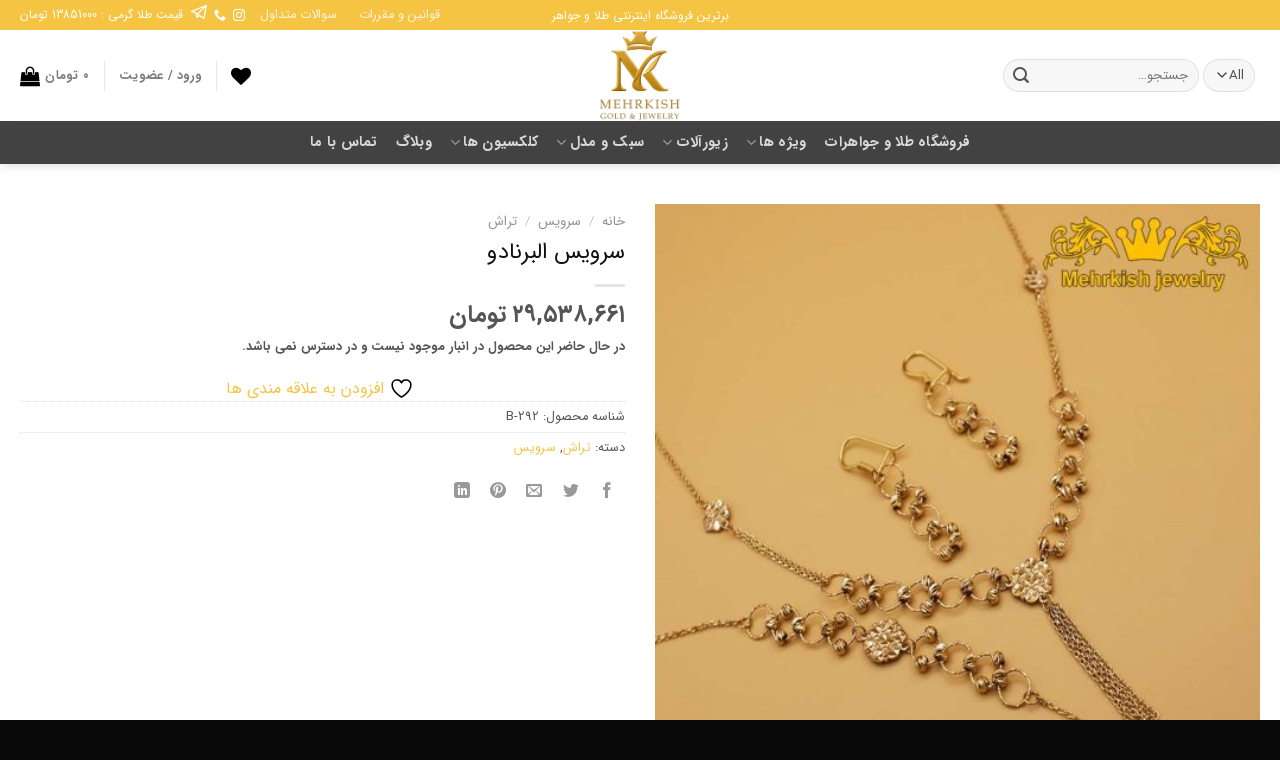

--- FILE ---
content_type: text/html; charset=UTF-8
request_url: https://mehrkishgold.com/product/servise_elbernado_9/
body_size: 27259
content:
<!DOCTYPE html><!--[if IE 9 ]> <html dir="rtl" lang="fa-IR" prefix="og: https://ogp.me/ns#" class="ie9 loading-site no-js"> <![endif]--><!--[if IE 8 ]> <html dir="rtl" lang="fa-IR" prefix="og: https://ogp.me/ns#" class="ie8 loading-site no-js"> <![endif]--><!--[if (gte IE 9)|!(IE)]><!--><html dir="rtl" lang="fa-IR" prefix="og: https://ogp.me/ns#" class="loading-site no-js"> <!--<![endif]--><head>	<meta charset="UTF-8" />	<meta name="viewport" content="width=device-width, initial-scale=1.0, maximum-scale=1.0, user-scalable=no" />        	<link rel="profile" href="http://gmpg.org/xfn/11" />	<script defer src="https://cloud.umami.is/script.js" data-website-id="0e858c1c-de50-4eb8-b60a-306a9f96ef57"></script>					<script>document.documentElement.className=document.documentElement.className+' yes-js js_active js'</script>
			<script>(function(html){html.className=html.className.replace(/\bno-js\b/,'js')})(document.documentElement)</script>
	<style>img:is([sizes="auto" i],[sizes^="auto," i]){contain-intrinsic-size:3000px 1500px}</style>
	<meta name="viewport" content="width=device-width, initial-scale=1" /><link rel="preload" as="font" href="" data-wpacu-preload-font="1" crossorigin>

<!-- بهینه‌سازی موتور جستجو توسط Rank Math - https://rankmath.com/ -->
<title>سرویس البرنادو طلا - فروشگاه طلا و جواهرات مهرکیش گلد</title>
<meta name="description" content="خرید سرویس البرنادو طلا شیک و لوکس با قیمت استثنایی در فروشگاه طلا و جواهرات مهرکیش گلد - بهترین قیمت سرویس البرنادو طلا با ارسال سراسری"/>
<meta name="robots" content="follow, index, max-snippet:-1, max-video-preview:-1, max-image-preview:large"/>
<link rel="canonical" href="https://mehrkishgold.com/product/servise_elbernado_9/" />
<meta property="og:locale" content="fa_IR" />
<meta property="og:type" content="product" />
<meta property="og:title" content="سرویس البرنادو طلا - فروشگاه طلا و جواهرات مهرکیش گلد" />
<meta property="og:description" content="خرید سرویس البرنادو طلا شیک و لوکس با قیمت استثنایی در فروشگاه طلا و جواهرات مهرکیش گلد - بهترین قیمت سرویس البرنادو طلا با ارسال سراسری" />
<meta property="og:url" content="https://mehrkishgold.com/product/servise_elbernado_9/" />
<meta property="og:site_name" content="فروشگاه مهرکیش گلد" />
<meta property="og:updated_time" content="2023-06-08T09:02:45+03:30" />
<meta property="og:image" content="https://mehrkishgold.com/wp-content/uploads/2022/10/IMG_8614.jpg" />
<meta property="og:image:secure_url" content="https://mehrkishgold.com/wp-content/uploads/2022/10/IMG_8614.jpg" />
<meta property="og:image:width" content="900" />
<meta property="og:image:height" content="900" />
<meta property="og:image:alt" content="سرویس البرنادو" />
<meta property="og:image:type" content="image/jpeg" />
<meta property="product:brand" content="تراش" />
<meta name="twitter:card" content="summary_large_image" />
<meta name="twitter:title" content="سرویس البرنادو طلا - فروشگاه طلا و جواهرات مهرکیش گلد" />
<meta name="twitter:description" content="خرید سرویس البرنادو طلا شیک و لوکس با قیمت استثنایی در فروشگاه طلا و جواهرات مهرکیش گلد - بهترین قیمت سرویس البرنادو طلا با ارسال سراسری" />
<meta name="twitter:image" content="https://mehrkishgold.com/wp-content/uploads/2022/10/IMG_8614.jpg" />
<meta name="twitter:label1" content="قیمت" />
<meta name="twitter:data1" content="۲۹,۵۳۸,۶۶۱&nbsp;تومان" />
<meta name="twitter:label2" content="دسترسی" />
<meta name="twitter:data2" content="در انبار موجود نمی باشد" />
<script type="application/ld+json" class="rank-math-schema">{"@context":"https://schema.org","@graph":[{"@type":"Organization","@id":"https://mehrkishgold.com/#organization","name":"\u0641\u0631\u0648\u0634\u06af\u0627\u0647 \u0645\u0647\u0631\u06a9\u06cc\u0634 \u06af\u0644\u062f","url":"https://mehrkishgold.com","logo":{"@type":"ImageObject","@id":"https://mehrkishgold.com/#logo","url":"https://mehrkishgold.com/wp-content/uploads/2019/07/fave1.png","contentUrl":"https://mehrkishgold.com/wp-content/uploads/2019/07/fave1.png","caption":"\u0641\u0631\u0648\u0634\u06af\u0627\u0647 \u0645\u0647\u0631\u06a9\u06cc\u0634 \u06af\u0644\u062f","inLanguage":"fa-IR","width":"600","height":"394"}},{"@type":"WebSite","@id":"https://mehrkishgold.com/#website","url":"https://mehrkishgold.com","name":"\u0641\u0631\u0648\u0634\u06af\u0627\u0647 \u0645\u0647\u0631\u06a9\u06cc\u0634 \u06af\u0644\u062f","alternateName":"\u0645\u0647\u0631\u06a9\u06cc\u0634 \u06af\u0644\u062f","publisher":{"@id":"https://mehrkishgold.com/#organization"},"inLanguage":"fa-IR"},{"@type":"ImageObject","@id":"https://mehrkishgold.com/wp-content/uploads/2022/10/IMG_8614.jpg","url":"https://mehrkishgold.com/wp-content/uploads/2022/10/IMG_8614.jpg","width":"900","height":"900","inLanguage":"fa-IR"},{"@type":"BreadcrumbList","@id":"https://mehrkishgold.com/product/servise_elbernado_9/#breadcrumb","itemListElement":[{"@type":"ListItem","position":"1","item":{"@id":"https://mehrkishgold.com","name":"\u062e\u0627\u0646\u0647"}},{"@type":"ListItem","position":"2","item":{"@id":"https://mehrkishgold.com/product-category/%d8%b3%d8%b1%d9%88%db%8c%d8%b3/%d8%b3%d8%b1%d9%88%db%8c%d8%b3-%d8%aa%d8%b1%d8%a7%d8%b4/","name":"\u062a\u0631\u0627\u0634"}},{"@type":"ListItem","position":"3","item":{"@id":"https://mehrkishgold.com/product/servise_elbernado_9/","name":"\u0633\u0631\u0648\u06cc\u0633 \u0627\u0644\u0628\u0631\u0646\u0627\u062f\u0648"}}]},{"@type":"ItemPage","@id":"https://mehrkishgold.com/product/servise_elbernado_9/#webpage","url":"https://mehrkishgold.com/product/servise_elbernado_9/","name":"\u0633\u0631\u0648\u06cc\u0633 \u0627\u0644\u0628\u0631\u0646\u0627\u062f\u0648 \u0637\u0644\u0627 - \u0641\u0631\u0648\u0634\u06af\u0627\u0647 \u0637\u0644\u0627 \u0648 \u062c\u0648\u0627\u0647\u0631\u0627\u062a \u0645\u0647\u0631\u06a9\u06cc\u0634 \u06af\u0644\u062f","datePublished":"2022-10-20T12:46:02+03:30","dateModified":"2023-06-08T09:02:45+03:30","isPartOf":{"@id":"https://mehrkishgold.com/#website"},"primaryImageOfPage":{"@id":"https://mehrkishgold.com/wp-content/uploads/2022/10/IMG_8614.jpg"},"inLanguage":"fa-IR","breadcrumb":{"@id":"https://mehrkishgold.com/product/servise_elbernado_9/#breadcrumb"}},{"@type":"Product","brand":{"@type":"Brand","name":"\u062a\u0631\u0627\u0634"},"name":"\u0633\u0631\u0648\u06cc\u0633 \u0627\u0644\u0628\u0631\u0646\u0627\u062f\u0648 \u0637\u0644\u0627 - \u0641\u0631\u0648\u0634\u06af\u0627\u0647 \u0637\u0644\u0627 \u0648 \u062c\u0648\u0627\u0647\u0631\u0627\u062a \u0645\u0647\u0631\u06a9\u06cc\u0634 \u06af\u0644\u062f","description":"\u062e\u0631\u06cc\u062f \u0633\u0631\u0648\u06cc\u0633 \u0627\u0644\u0628\u0631\u0646\u0627\u062f\u0648 \u0637\u0644\u0627 \u0634\u06cc\u06a9 \u0648 \u0644\u0648\u06a9\u0633 \u0628\u0627 \u0642\u06cc\u0645\u062a \u0627\u0633\u062a\u062b\u0646\u0627\u06cc\u06cc \u062f\u0631 \u0641\u0631\u0648\u0634\u06af\u0627\u0647 \u0637\u0644\u0627 \u0648 \u062c\u0648\u0627\u0647\u0631\u0627\u062a \u0645\u0647\u0631\u06a9\u06cc\u0634 \u06af\u0644\u062f - \u0628\u0647\u062a\u0631\u06cc\u0646 \u0642\u06cc\u0645\u062a \u0633\u0631\u0648\u06cc\u0633 \u0627\u0644\u0628\u0631\u0646\u0627\u062f\u0648 \u0637\u0644\u0627 \u0628\u0627 \u0627\u0631\u0633\u0627\u0644 \u0633\u0631\u0627\u0633\u0631\u06cc","sku":"B-292","category":"\u0633\u0631\u0648\u06cc\u0633 &gt; \u062a\u0631\u0627\u0634","mainEntityOfPage":{"@id":"https://mehrkishgold.com/product/servise_elbernado_9/#webpage"},"weight":{"@type":"QuantitativeValue","unitCode":"GRM"},"image":[{"@type":"ImageObject","url":"https://mehrkishgold.com/wp-content/uploads/2022/10/IMG_8614.jpg","height":"900","width":"900"},{"@type":"ImageObject","url":"https://mehrkishgold.com/wp-content/uploads/2022/10/IMG_8615.jpg","height":"900","width":"900"},{"@type":"ImageObject","url":"https://mehrkishgold.com/wp-content/uploads/2022/10/IMG_8616.jpg","height":"900","width":"900"}],"additionalProperty":[{"@type":"PropertyValue","name":"pa_%d8%b1%d9%86%da%af","value":"\u0632\u0631\u062f \u0648 \u0631\u0632\u06af\u0644\u062f"},{"@type":"PropertyValue","name":"pa_%d8%a7%d8%ac%d8%b1%d8%aa","value":"17.5%"},{"@type":"PropertyValue","name":"pa_%d8%b9%db%8c%d8%a7%d8%b1","value":"18"},{"@type":"PropertyValue","name":"pa_%d9%85%d9%86%d8%a7%d8%b3%d8%a8-%d8%a8%d8%b1%d8%a7%db%8c","value":"\u0628\u0627\u0646\u0648\u0627\u0646"},{"@type":"PropertyValue","name":"pa_%d9%86%d9%88%d8%b9-%d8%b3%d9%86%da%af","value":"\u0646\u062f\u0627\u0631\u062f"}],"@id":"https://mehrkishgold.com/product/servise_elbernado_9/#richSnippet"}]}</script>
<!-- /افزونه سئو ورپرس Rank Math -->

<link rel='prefetch' href='https://mehrkishgold.com/wp-content/themes/flatsome/assets/js/flatsome.js?ver=a0a7aee297766598a20e' />
<link rel='prefetch' href='https://mehrkishgold.com/wp-content/themes/flatsome/assets/js/chunk.slider.js?ver=3.18.7' />
<link rel='prefetch' href='https://mehrkishgold.com/wp-content/themes/flatsome/assets/js/chunk.popups.js?ver=3.18.7' />
<link rel='prefetch' href='https://mehrkishgold.com/wp-content/themes/flatsome/assets/js/chunk.tooltips.js?ver=3.18.7' />
<link rel='prefetch' href='https://mehrkishgold.com/wp-content/themes/flatsome/assets/js/woocommerce.js?ver=49415fe6a9266f32f1f2' />

<link rel='stylesheet' id='photoswipe-css' href='https://mehrkishgold.com/wp-content/plugins/woocommerce/assets/css/photoswipe/photoswipe.min.css?ver=10.1.2' type='text/css' media='all' />
<link rel='stylesheet' id='photoswipe-default-skin-css' href='https://mehrkishgold.com/wp-content/plugins/woocommerce/assets/css/photoswipe/default-skin/default-skin.min.css?ver=10.1.2' type='text/css' media='all' />
<style id='woocommerce-inline-inline-css' type='text/css'>
.woocommerce form .form-row .required { visibility: visible; }
</style>
<style  type='text/css'  data-wpacu-inline-css-file='1'>
.tax-product_brand .brand-description{overflow:hidden;zoom:1}.tax-product_brand .brand-description img.brand-thumbnail{width:25%;float:right}.tax-product_brand .brand-description .text{width:72%;float:left}.widget_brand_description img{box-sizing:border-box;width:100%;max-width:none;height:auto;margin:0 0 1em}ul.brand-thumbnails{margin-left:0;margin-bottom:0;clear:both;list-style:none}ul.brand-thumbnails:before{clear:both;content:"";display:table}ul.brand-thumbnails:after{clear:both;content:"";display:table}ul.brand-thumbnails li{float:left;margin:0 3.8% 1em 0;padding:0;position:relative;width:22.05%}ul.brand-thumbnails.fluid-columns li{width:auto}ul.brand-thumbnails:not(.fluid-columns) li.first{clear:both}ul.brand-thumbnails:not(.fluid-columns) li.last{margin-right:0}ul.brand-thumbnails.columns-1 li{width:100%;margin-right:0}ul.brand-thumbnails.columns-2 li{width:48%}ul.brand-thumbnails.columns-3 li{width:30.75%}ul.brand-thumbnails.columns-5 li{width:16.95%}ul.brand-thumbnails.columns-6 li{width:13.5%}.brand-thumbnails li img{box-sizing:border-box;width:100%;max-width:none;height:auto;margin:0}@media screen and (max-width:768px){ul.brand-thumbnails:not(.fluid-columns) li{width:48%!important}ul.brand-thumbnails:not(.fluid-columns) li.first{clear:none}ul.brand-thumbnails:not(.fluid-columns) li.last{margin-right:3.8%}ul.brand-thumbnails:not(.fluid-columns) li:nth-of-type(odd){clear:both}ul.brand-thumbnails:not(.fluid-columns) li:nth-of-type(even){margin-right:0}}.brand-thumbnails-description li{text-align:center}.brand-thumbnails-description li .term-thumbnail img{display:inline}.brand-thumbnails-description li .term-description{margin-top:1em;text-align:left}#brands_a_z h3:target{text-decoration:underline}ul.brands_index{list-style:none outside;overflow:hidden;zoom:1}ul.brands_index li{float:left;margin:0 2px 2px 0}ul.brands_index li a,ul.brands_index li span{border:1px solid #ccc;padding:6px;line-height:1em;float:left;text-decoration:none}ul.brands_index li span{border-color:#eee;color:#ddd}ul.brands_index li a:hover{border-width:2px;padding:5px;text-decoration:none}ul.brands_index li a.active{border-width:2px;padding:5px}div#brands_a_z a.top{border:1px solid #ccc;padding:4px;line-height:1em;float:right;text-decoration:none;font-size:.8em}
</style>
<style  type='text/css'  data-wpacu-inline-css-file='1'>
/*!/wp-content/themes/flatsome-child/assets/public/css/flatsome-child-theme.css*/body.rtl .uppercase,body.rtl h6,body.rtl th,body.rtl span.widget-title{letter-spacing:0}input[type='email'],input[type='date'],input[type='search'],input[type='number'],input[type='text'],input[type='tel'],input[type='url'],input[type='password'],textarea,select,.select2-container .select2-choice,.select2-container .select2-selection{direction:rtl}body.rtl .stars a+a{padding-right:.6em}body.rtl .ux-timer{direction:ltr}
</style>
<link rel='stylesheet' id='flatsome-child-iransans-farsi-numbersfont-css' href='https://mehrkishgold.com/wp-content/cache/asset-cleanup/css/item/flatsome-child__assets__public__css__iransans-farsi-numbers-font-css-v4e85faf418bb33170308fb4203ee80e5b81fd917.css' type='text/css' media='all' />
<link rel='stylesheet' id='flatsome-woocommerce-wishlist-css' href='https://mehrkishgold.com/wp-content/cache/asset-cleanup/css/item/flatsome__inc__integrations__wc-yith-wishlist__wishlist-css-v49b6368bc9d8cf54b209fa15cee94a0eff370dee.css' type='text/css' media='all' />
<link rel='stylesheet' id='flatsome-main-rtl-css' href='https://mehrkishgold.com/wp-content/themes/flatsome/assets/css/flatsome-rtl.css?ver=3.18.7' type='text/css' media='all' />
<style id='flatsome-main-inline-css' type='text/css'>@font-face{font-family:"fl-icons";font-display:swap;src:url(https://mehrkishgold.com/wp-content/themes/flatsome/assets/css/icons/fl-icons.eot?v=3.18.7);src:url(https://mehrkishgold.com/wp-content/themes/flatsome/assets/css/icons/fl-icons.eot#iefix?v=3.18.7) format("embedded-opentype"),url(https://mehrkishgold.com/wp-content/themes/flatsome/assets/css/icons/fl-icons.woff2?v=3.18.7) format("woff2"),url(https://mehrkishgold.com/wp-content/themes/flatsome/assets/css/icons/fl-icons.ttf?v=3.18.7) format("truetype"),url(https://mehrkishgold.com/wp-content/themes/flatsome/assets/css/icons/fl-icons.woff?v=3.18.7) format("woff"),url(https://mehrkishgold.com/wp-content/themes/flatsome/assets/css/icons/fl-icons.svg?v=3.18.7#fl-icons) format("svg")}</style>
<link rel='stylesheet' id='flatsome-shop-rtl-css' href='https://mehrkishgold.com/wp-content/themes/flatsome/assets/css/flatsome-shop-rtl.css?ver=3.18.7' type='text/css' media='all' />

<script type="text/javascript" src="https://mehrkishgold.com/wp-includes/js/jquery/jquery.min.js?ver=3.7.1" id="jquery-core-js"></script>
<script type="text/javascript" src="https://mehrkishgold.com/wp-includes/js/jquery/jquery-migrate.min.js?ver=3.4.1" id="jquery-migrate-js"></script>
<script type="text/javascript" src="https://mehrkishgold.com/wp-content/plugins/woocommerce/assets/js/jquery-blockui/jquery.blockUI.min.js?ver=2.7.0-wc.10.1.2" id="jquery-blockui-js" data-wp-strategy="defer"></script>
<script type="text/javascript" id="wc-add-to-cart-js-extra">
/* <![CDATA[ */
var wc_add_to_cart_params = {"ajax_url":"\/wp-admin\/admin-ajax.php","wc_ajax_url":"\/?wc-ajax=%%endpoint%%","i18n_view_cart":"\u0645\u0634\u0627\u0647\u062f\u0647 \u0633\u0628\u062f \u062e\u0631\u06cc\u062f","cart_url":"https:\/\/mehrkishgold.com\/cart\/","is_cart":"","cart_redirect_after_add":"yes"};
/* ]]> */
</script>
<script type="text/javascript" src="https://mehrkishgold.com/wp-content/plugins/woocommerce/assets/js/frontend/add-to-cart.min.js?ver=10.1.2" id="wc-add-to-cart-js" defer="defer" data-wp-strategy="defer"></script>
<script type="text/javascript" src="https://mehrkishgold.com/wp-content/plugins/woocommerce/assets/js/flexslider/jquery.flexslider.min.js?ver=2.7.2-wc.10.1.2" id="flexslider-js" defer="defer" data-wp-strategy="defer"></script>
<script type="text/javascript" src="https://mehrkishgold.com/wp-content/plugins/woocommerce/assets/js/photoswipe/photoswipe.min.js?ver=4.1.1-wc.10.1.2" id="photoswipe-js" defer="defer" data-wp-strategy="defer"></script>
<script type="text/javascript" src="https://mehrkishgold.com/wp-content/plugins/woocommerce/assets/js/photoswipe/photoswipe-ui-default.min.js?ver=4.1.1-wc.10.1.2" id="photoswipe-ui-default-js" defer="defer" data-wp-strategy="defer"></script>
<script type="text/javascript" id="wc-single-product-js-extra">
/* <![CDATA[ */
var wc_single_product_params = {"i18n_required_rating_text":"\u062e\u0648\u0627\u0647\u0634\u0645\u0646\u062f\u06cc\u0645 \u06cc\u06a9 \u0631\u062a\u0628\u0647 \u0631\u0627 \u0627\u0646\u062a\u062e\u0627\u0628 \u06a9\u0646\u06cc\u062f","i18n_rating_options":["1 of 5 stars","2 of 5 stars","3 of 5 stars","4 of 5 stars","5 of 5 stars"],"i18n_product_gallery_trigger_text":"View full-screen image gallery","review_rating_required":"yes","flexslider":{"rtl":true,"animation":"slide","smoothHeight":true,"directionNav":false,"controlNav":"thumbnails","slideshow":false,"animationSpeed":500,"animationLoop":false,"allowOneSlide":false},"zoom_enabled":"","zoom_options":[],"photoswipe_enabled":"1","photoswipe_options":{"shareEl":false,"closeOnScroll":false,"history":false,"hideAnimationDuration":0,"showAnimationDuration":0},"flexslider_enabled":"1"};
/* ]]> */
</script>
<script type="text/javascript" src="https://mehrkishgold.com/wp-content/plugins/woocommerce/assets/js/frontend/single-product.min.js?ver=10.1.2" id="wc-single-product-js" defer="defer" data-wp-strategy="defer"></script>
<script type="text/javascript" src="https://mehrkishgold.com/wp-content/plugins/woocommerce/assets/js/js-cookie/js.cookie.min.js?ver=2.1.4-wc.10.1.2" id="js-cookie-js" data-wp-strategy="defer"></script>
<script type="text/javascript" src="https://mehrkishgold.com/wp-content/cache/asset-cleanup/js/item/flatsome-child__assets__public__js__custom-js-v0243ac18c9c15c1b27e6e90aff00d44c9d48eb9a.js" id="custom-js"></script>
<link rel="https://api.w.org/" href="https://mehrkishgold.com/wp-json/" /><link rel="alternate" title="JSON" type="application/json" href="https://mehrkishgold.com/wp-json/wp/v2/product/12698" /><link rel="EditURI" type="application/rsd+xml" title="RSD" href="https://mehrkishgold.com/xmlrpc.php?rsd" />
<link rel="stylesheet" href="https://mehrkishgold.com/wp-content/cache/asset-cleanup/css/item/flatsome-child__rtl-css-vb0c65d6a24b977f2c8a2a5ddbf9d468037afa7eb.css" type="text/css" media="screen" /><link rel='shortlink' href='https://mehrkishgold.com/?p=12698' />
<link rel="alternate" title="oEmbed (JSON)" type="application/json+oembed" href="https://mehrkishgold.com/wp-json/oembed/1.0/embed?url=https%3A%2F%2Fmehrkishgold.com%2Fproduct%2Fservise_elbernado_9%2F" />
<link rel="alternate" title="oEmbed (XML)" type="text/xml+oembed" href="https://mehrkishgold.com/wp-json/oembed/1.0/embed?url=https%3A%2F%2Fmehrkishgold.com%2Fproduct%2Fservise_elbernado_9%2F&#038;format=xml" />
	<noscript><style>.woocommerce-product-gallery{opacity:1!important}</style></noscript>
	<link rel="icon" href="https://mehrkishgold.com/wp-content/uploads/2025/09/cropped-Mehrkishgold-Final-new-justlogo-3D-tiny-50px-50px-32x32.png" sizes="32x32" />
<link rel="icon" href="https://mehrkishgold.com/wp-content/uploads/2025/09/cropped-Mehrkishgold-Final-new-justlogo-3D-tiny-50px-50px-192x192.png" sizes="192x192" />
<link rel="apple-touch-icon" href="https://mehrkishgold.com/wp-content/uploads/2025/09/cropped-Mehrkishgold-Final-new-justlogo-3D-tiny-50px-50px-180x180.png" />
<meta name="msapplication-TileImage" content="https://mehrkishgold.com/wp-content/uploads/2025/09/cropped-Mehrkishgold-Final-new-justlogo-3D-tiny-50px-50px-270x270.png" />
<style id="custom-css" type="text/css">:root{--primary-color:#f5c443;--fs-color-primary:#f5c443;--fs-color-secondary:#000000;--fs-color-success:#7a9c59;--fs-color-alert:#b20000;--fs-experimental-link-color:#f5c443;--fs-experimental-link-color-hover:#111}.tooltipster-base{--tooltip-color:#fff;--tooltip-bg-color:#000}.off-canvas-right .mfp-content,.off-canvas-left .mfp-content{--drawer-width:300px}.off-canvas .mfp-content.off-canvas-cart{--drawer-width:360px}.container-width,.full-width .ubermenu-nav,.container,.row{max-width:1270px}.row.row-collapse{max-width:1240px}.row.row-small{max-width:1262.5px}.row.row-large{max-width:1300px}.header-main{height:91px}#logo img{max-height:91px}#logo{width:121px}.header-bottom{min-height:43px}.header-top{min-height:30px}.transparent .header-main{height:265px}.transparent #logo img{max-height:265px}.has-transparent+.page-title:first-of-type,.has-transparent+#main>.page-title,.has-transparent+#main>div>.page-title,.has-transparent+#main .page-header-wrapper:first-of-type .page-title{padding-top:345px}.header.show-on-scroll,.stuck .header-main{height:70px!important}.stuck #logo img{max-height:70px!important}.search-form{width:49%}.header-bottom{background-color:#424242}.stuck .header-main .nav>li>a{line-height:50px}.header-bottom-nav>li>a{line-height:16px}@media (max-width:549px){.header-main{height:70px}#logo img{max-height:70px}}body{color:#555}h1,h2,h3,h4,h5,h6,.heading-font{color:#111}.breadcrumbs{text-transform:none}button,.button{text-transform:none}.nav>li>a,.links>li>a{text-transform:none}.section-title span{text-transform:none}h3.widget-title,span.widget-title{text-transform:none}.has-equal-box-heights .box-image{padding-top:100%}.badge-inner.on-sale{background-color:#d33}.badge-inner.new-bubble{background-color:#e50404}.star-rating span:before,.star-rating:before,.woocommerce-page .star-rating:before,.stars a:hover:after,.stars a.active:after{color:#ee2}@media screen and (min-width:550px){.products .box-vertical .box-image{min-width:510px!important;width:510px!important}}.header-main .social-icons,.header-main .cart-icon strong,.header-main .menu-title,.header-main .header-button>.button.is-outline,.header-main .nav>li>a>i:not(.icon-angle-down){color:#000000!important}.header-main .header-button>.button.is-outline,.header-main .cart-icon strong:after,.header-main .cart-icon strong{border-color:#000000!important}.header-main .header-button>.button:not(.is-outline){background-color:#000000!important}.header-main .current-dropdown .cart-icon strong,.header-main .header-button>.button:hover,.header-main .header-button>.button:hover i,.header-main .header-button>.button:hover span{color:#FFF!important}.header-main .menu-title:hover,.header-main .social-icons a:hover,.header-main .header-button>.button.is-outline:hover,.header-main .nav>li>a:hover>i:not(.icon-angle-down){color:#000000!important}.header-main .current-dropdown .cart-icon strong,.header-main .header-button>.button:hover{background-color:#000000!important}.header-main .current-dropdown .cart-icon strong:after,.header-main .current-dropdown .cart-icon strong,.header-main .header-button>.button:hover{border-color:#000000!important}.footer-1{background-color:#0a0a0a}.footer-2{background-color:#0a0a0a}.absolute-footer,html{background-color:#0a0a0a}button[name='update_cart']{display:none}.nav-vertical-fly-out>li+li{border-top-width:1px;border-top-style:solid}.label-new.menu-item>a:after{content:"جدید"}.label-hot.menu-item>a:after{content:"جدید"}.label-sale.menu-item>a:after{content:"حراج"}.label-popular.menu-item>a:after{content:"محبوب"}</style>		<style type="text/css" id="wp-custom-css">.fslide{height:470px}.widget_price_filter span{font-size:14px}.nav-dropdown{top:40px}p.in-stock{display:none}.product-info br{display:none}</style>
		<style id="kirki-inline-styles"></style></head><body class="rtl wp-singular product-template-default single single-product postid-12698 wp-custom-logo wp-theme-flatsome wp-child-theme-flatsome-child theme-flatsome woocommerce woocommerce-page woocommerce-no-js header-shadow lightbox nav-dropdown-has-arrow nav-dropdown-has-shadow nav-dropdown-has-border"><a class="skip-link screen-reader-text" href="#main">Skip to content</a><div id="wrapper"><header id="header" class="header has-sticky sticky-jump">   <div class="header-wrapper">	<div id="top-bar" class="header-top nav-dark flex-has-center">
    <div class="flex-row container">
      <div class="flex-col hide-for-medium flex-left">
          <ul class="nav nav-left medium-nav-center nav-small  nav-divided">
                        </ul>
      </div>

      <div class="flex-col hide-for-medium flex-center">
          <ul class="nav nav-center nav-small  nav-divided">
              <li class="html custom html_topbar_left">برترین فروشگاه اینترنتی طلا و جواهر</li>          </ul>
      </div>

      <div class="flex-col hide-for-medium flex-right">
         <ul class="nav top-bar-nav nav-right nav-small  nav-divided">
              <li id="menu-item-115" class="menu-item menu-item-type-post_type menu-item-object-page menu-item-115 menu-item-design-default"><a href="https://mehrkishgold.com/terms/" class="nav-top-link">قوانین و مقررات</a></li>
<li id="menu-item-116" class="menu-item menu-item-type-post_type menu-item-object-page menu-item-116 menu-item-design-default"><a href="https://mehrkishgold.com/faq/" class="nav-top-link">سوالات متداول</a></li>
<li class="html header-social-icons ml-0">
	<div class="social-icons follow-icons" ><a href="https://instagram.com/mehrkish.jewelry" target="_blank" data-label="Instagram" class="icon plain instagram tooltip" title="Follow on Instagram" aria-label="Follow on Instagram" rel="noopener nofollow" ><i class="icon-instagram" ></i></a><a href="tel:02191031889" data-label="Phone" target="_blank" class="icon plain phone tooltip" title="Call us" aria-label="Call us" rel="nofollow noopener" ><i class="icon-phone" ></i></a><a href="https://t.me/joinchat/AAAAAEY4fsIzhqhXgVyxMA" data-label="500px" target="_blank" class="icon plain px500 tooltip" title="Follow on 500px" aria-label="Follow on 500px" rel="noopener nofollow" ><i class="icon-500px" ></i></a></div>	<span>
        قیمت طلا گرمی : 13851000 تومان
    </span>
</li>
          </ul>
      </div>

            <div class="flex-col show-for-medium flex-grow">
          <ul class="nav nav-center nav-small mobile-nav  nav-divided">
              <li class="html custom html_topbar_left">برترین فروشگاه اینترنتی طلا و جواهر</li><li class="header-divider"></li><li class="html header-social-icons ml-0">
	<div class="social-icons follow-icons" ><a href="https://instagram.com/mehrkish.jewelry" target="_blank" data-label="Instagram" class="icon plain instagram tooltip" title="Follow on Instagram" aria-label="Follow on Instagram" rel="noopener nofollow" ><i class="icon-instagram" ></i></a><a href="tel:02191031889" data-label="Phone" target="_blank" class="icon plain phone tooltip" title="Call us" aria-label="Call us" rel="nofollow noopener" ><i class="icon-phone" ></i></a><a href="https://t.me/joinchat/AAAAAEY4fsIzhqhXgVyxMA" data-label="500px" target="_blank" class="icon plain px500 tooltip" title="Follow on 500px" aria-label="Follow on 500px" rel="noopener nofollow" ><i class="icon-500px" ></i></a></div>	<span>
        قیمت طلا گرمی : 13851000 تومان
    </span>
</li>
          </ul>
      </div>
      
    </div>
</div>
<div id="masthead" class="header-main show-logo-center">
      <div class="header-inner flex-row container logo-center medium-logo-center" role="navigation">

          <!-- Logo -->
          <div id="logo" class="flex-col logo">
            
<!-- Header logo -->
<a href="https://mehrkishgold.com/" title="فروشگاه مهرکیش گلد - طلا و جواهرات مهرکیش با بیش از ۳۰سال سابقه در صنف طلا و جواهر فروشگاه اینترنتی خود را با نام مهرکیش گلد راه اندازی کرده و با اخذ مجوز های رسمی  یک خرید بی واسطه و امن برای شما مشتریان گرامی ایجاد کند،شما می توانید در هر ساعت شبانه روز سفارش خود را ثبت کنید و لذت یک خرید هوشمندانه را احساس کنید." rel="home">
		<img width="200" height="211" src="https://mehrkishgold.com/wp-content/uploads/2025/09/Final2-new-logo-3D-background-Transparent-tiny-200px-211px.png" class="header_logo header-logo" alt="فروشگاه مهرکیش گلد"/><img  width="200" height="211" src="https://mehrkishgold.com/wp-content/uploads/2025/09/Final2-new-logo-3D-background-Transparent-tiny-200px-211px.png" class="header-logo-dark" alt="فروشگاه مهرکیش گلد"/></a>
          </div>

          <!-- Mobile Left Elements -->
          <div class="flex-col show-for-medium flex-left">
            <ul class="mobile-nav nav nav-left ">
              <li class="nav-icon has-icon">
  		<a href="#" data-open="#main-menu" data-pos="center" data-bg="main-menu-overlay" data-color="" class="is-small" aria-label="Menu" aria-controls="main-menu" aria-expanded="false">

		  <i class="icon-menu" ></i>
		  		</a>
	</li>
<li class="header-search header-search-dropdown has-icon has-dropdown menu-item-has-children">
		<a href="#" aria-label="جستجو" class="is-small"><i class="icon-search" ></i></a>
		<ul class="nav-dropdown nav-dropdown-default">
	 	<li class="header-search-form search-form html relative has-icon">
	<div class="header-search-form-wrapper">
		<div class="searchform-wrapper ux-search-box relative form-flat is-normal"><form role="search" method="get" class="searchform" action="https://mehrkishgold.com/">
	<div class="flex-row relative">
					<div class="flex-col search-form-categories">
				<select class="search_categories resize-select mb-0" name="product_cat"><option value="" selected='selected'>All</option><option value="%d8%a2%d9%88%db%8c%d8%b2-%d8%b3%d8%a7%d8%b9%d8%aa">آویز ساعت</option><option value="%d8%a7%d9%84%d9%86%da%af%d9%88">النگو</option><option value="%d8%a7%d9%86%da%af%d8%b4%d8%aa%d8%b1">انگشتر</option><option value="%d9%be%d8%a7%d8%a8%d9%86%d8%af-%d8%b7%d9%84%d8%a7">پابند</option><option value="%d9%be%d9%84%d8%a7%da%a9-%d8%b7%d9%84%d8%a7">پلاک</option><option value="%d8%aa%da%a9%d9%be%d9%88%d8%b4-%d8%b7%d9%84%d8%a7">تکپوش</option><option value="%d8%aa%d9%85%db%8c%d9%85%d9%87-2">تمیمه</option><option value="%d8%ad%d9%84%d9%82%d9%87-%d8%b3%d8%aa">حلقه ست</option><option value="%d8%af%d8%b3%d8%aa%d8%a8%d9%86%d8%af">دستبند</option><option value="%d8%b1%d9%88%d9%84%d8%a8%d8%a7%d8%b3%db%8c">رولباسی</option><option value="%d8%b3%d8%b1%d9%88%db%8c%d8%b3">سرویس</option><option value="%d8%b4%da%af%d9%81%d8%aa-%d8%a7%d9%86%da%af%db%8c%d8%b2">شگفت انگیز</option><option value="%d8%b7%d9%84%d8%a7%db%8c-%d9%86%d9%88-%da%a9%d9%85-%d8%a7%d8%ac%d8%b1%d8%aa">طلای نو کم اجرت</option><option value="%d8%b8%d8%b1%db%8c%d9%81-%d9%88-%d9%81%d8%a7%d9%86%d8%aa%d8%b2%db%8c">ظریف و فانتزی</option><option value="%da%a9%d8%a7%d9%84%da%a9%d8%b4%d9%86-%d8%a8%da%86%d9%87-%da%af%d8%a7%d9%86%d9%87">کالکشن بچه گانه</option><option value="%da%a9%d8%a7%d9%84%da%a9%d8%b4%d9%86-%da%a9%d8%a7%d8%b1%d8%aa%db%8c%d9%87">کالکشن کارتیه</option><option value="%da%a9%d8%a7%d9%84%da%a9%d8%b4%d9%86-%d9%85%d8%b1%d8%af%d8%a7%d9%86%d9%87">کالکشن مردانه</option><option value="%da%af%d8%b1%d8%af%d9%86%d8%a8%d9%86%d8%af">گردنبند</option><option value="%da%af%d9%88%d8%b4%d9%88%d8%a7%d8%b1%d9%87">گوشواره</option><option value="%d9%86%db%8c%d9%85-%d8%b3%d8%aa-%d8%b7%d9%84%d8%a7">نیم ست</option></select>			</div>
						<div class="flex-col flex-grow">
			<label class="screen-reader-text" for="woocommerce-product-search-field-0">جستجو برای:</label>
			<input type="search" id="woocommerce-product-search-field-0" class="search-field mb-0" placeholder="جستجو&hellip;" value="" name="s" />
			<input type="hidden" name="post_type" value="product" />
					</div>
		<div class="flex-col">
			<button type="submit" value="جستجو" class="ux-search-submit submit-button secondary button  icon mb-0" aria-label="ارسال">
				<i class="icon-search" ></i>			</button>
		</div>
	</div>
	<div class="live-search-results text-left z-top"></div>
</form>
</div>	</div>
</li>
	</ul>
</li>
            </ul>
          </div>

          <!-- Left Elements -->
          <div class="flex-col hide-for-medium flex-left
            ">
            <ul class="header-nav header-nav-main nav nav-left  nav-line-bottom nav-uppercase" >
              <li class="header-search-form search-form html relative has-icon">
	<div class="header-search-form-wrapper">
		<div class="searchform-wrapper ux-search-box relative form-flat is-normal"><form role="search" method="get" class="searchform" action="https://mehrkishgold.com/">
	<div class="flex-row relative">
					<div class="flex-col search-form-categories">
				<select class="search_categories resize-select mb-0" name="product_cat"><option value="" selected='selected'>All</option><option value="%d8%a2%d9%88%db%8c%d8%b2-%d8%b3%d8%a7%d8%b9%d8%aa">آویز ساعت</option><option value="%d8%a7%d9%84%d9%86%da%af%d9%88">النگو</option><option value="%d8%a7%d9%86%da%af%d8%b4%d8%aa%d8%b1">انگشتر</option><option value="%d9%be%d8%a7%d8%a8%d9%86%d8%af-%d8%b7%d9%84%d8%a7">پابند</option><option value="%d9%be%d9%84%d8%a7%da%a9-%d8%b7%d9%84%d8%a7">پلاک</option><option value="%d8%aa%da%a9%d9%be%d9%88%d8%b4-%d8%b7%d9%84%d8%a7">تکپوش</option><option value="%d8%aa%d9%85%db%8c%d9%85%d9%87-2">تمیمه</option><option value="%d8%ad%d9%84%d9%82%d9%87-%d8%b3%d8%aa">حلقه ست</option><option value="%d8%af%d8%b3%d8%aa%d8%a8%d9%86%d8%af">دستبند</option><option value="%d8%b1%d9%88%d9%84%d8%a8%d8%a7%d8%b3%db%8c">رولباسی</option><option value="%d8%b3%d8%b1%d9%88%db%8c%d8%b3">سرویس</option><option value="%d8%b4%da%af%d9%81%d8%aa-%d8%a7%d9%86%da%af%db%8c%d8%b2">شگفت انگیز</option><option value="%d8%b7%d9%84%d8%a7%db%8c-%d9%86%d9%88-%da%a9%d9%85-%d8%a7%d8%ac%d8%b1%d8%aa">طلای نو کم اجرت</option><option value="%d8%b8%d8%b1%db%8c%d9%81-%d9%88-%d9%81%d8%a7%d9%86%d8%aa%d8%b2%db%8c">ظریف و فانتزی</option><option value="%da%a9%d8%a7%d9%84%da%a9%d8%b4%d9%86-%d8%a8%da%86%d9%87-%da%af%d8%a7%d9%86%d9%87">کالکشن بچه گانه</option><option value="%da%a9%d8%a7%d9%84%da%a9%d8%b4%d9%86-%da%a9%d8%a7%d8%b1%d8%aa%db%8c%d9%87">کالکشن کارتیه</option><option value="%da%a9%d8%a7%d9%84%da%a9%d8%b4%d9%86-%d9%85%d8%b1%d8%af%d8%a7%d9%86%d9%87">کالکشن مردانه</option><option value="%da%af%d8%b1%d8%af%d9%86%d8%a8%d9%86%d8%af">گردنبند</option><option value="%da%af%d9%88%d8%b4%d9%88%d8%a7%d8%b1%d9%87">گوشواره</option><option value="%d9%86%db%8c%d9%85-%d8%b3%d8%aa-%d8%b7%d9%84%d8%a7">نیم ست</option></select>			</div>
						<div class="flex-col flex-grow">
			<label class="screen-reader-text" for="woocommerce-product-search-field-1">جستجو برای:</label>
			<input type="search" id="woocommerce-product-search-field-1" class="search-field mb-0" placeholder="جستجو&hellip;" value="" name="s" />
			<input type="hidden" name="post_type" value="product" />
					</div>
		<div class="flex-col">
			<button type="submit" value="جستجو" class="ux-search-submit submit-button secondary button  icon mb-0" aria-label="ارسال">
				<i class="icon-search" ></i>			</button>
		</div>
	</div>
	<div class="live-search-results text-left z-top"></div>
</form>
</div>	</div>
</li>
            </ul>
          </div>

          <!-- Right Elements -->
          <div class="flex-col hide-for-medium flex-right">
            <ul class="header-nav header-nav-main nav nav-right  nav-line-bottom nav-uppercase">
              <li class="header-wishlist-icon">
    <a href="https://mehrkishgold.com/wishlist/" class="wishlist-link is-small">
  	          <i class="wishlist-icon icon-heart"
        >
      </i>
      </a>
  </li>
<li class="header-divider"></li><li class="account-item has-icon
    "
>

<a href="https://mehrkishgold.com/my-account/"
    class="nav-top-link nav-top-not-logged-in is-small"
      >
    <span>
    ورود     / عضویت  </span>
  
</a>



</li>
<li class="header-divider"></li><li class="cart-item has-icon has-dropdown">

<a href="https://mehrkishgold.com/cart/" class="header-cart-link is-small" title="سبد خرید" >

<span class="header-cart-title">
          <span class="cart-price"><span class="woocommerce-Price-amount amount"><bdi>۰&nbsp;<span class="woocommerce-Price-currencySymbol">تومان</span></bdi></span></span>
  </span>

    <i class="icon-shopping-bag"
    data-icon-label="0">
  </i>
  </a>

 <ul class="nav-dropdown nav-dropdown-default">
    <li class="html widget_shopping_cart">
      <div class="widget_shopping_cart_content">
        

	<div class="ux-mini-cart-empty flex flex-row-col text-center pt pb">
				<div class="ux-mini-cart-empty-icon">
			<svg xmlns="http://www.w3.org/2000/svg" viewBox="0 0 17 19" style="opacity:.1;height:80px;">
				<path d="M8.5 0C6.7 0 5.3 1.2 5.3 2.7v2H2.1c-.3 0-.6.3-.7.7L0 18.2c0 .4.2.8.6.8h15.7c.4 0 .7-.3.7-.7v-.1L15.6 5.4c0-.3-.3-.6-.7-.6h-3.2v-2c0-1.6-1.4-2.8-3.2-2.8zM6.7 2.7c0-.8.8-1.4 1.8-1.4s1.8.6 1.8 1.4v2H6.7v-2zm7.5 3.4 1.3 11.5h-14L2.8 6.1h2.5v1.4c0 .4.3.7.7.7.4 0 .7-.3.7-.7V6.1h3.5v1.4c0 .4.3.7.7.7s.7-.3.7-.7V6.1h2.6z" fill-rule="evenodd" clip-rule="evenodd" fill="currentColor"></path>
			</svg>
		</div>
				<p class="woocommerce-mini-cart__empty-message empty">سبد خرید شما خالی است.</p>
					<p class="return-to-shop">
				<a class="button primary wc-backward" href="https://mehrkishgold.com/shop/">
					بازگشت به فروشگاه				</a>
			</p>
				</div>


      </div>
    </li>
     </ul>

</li>
            </ul>
          </div>

          <!-- Mobile Right Elements -->
          <div class="flex-col show-for-medium flex-right">
            <ul class="mobile-nav nav nav-right ">
              <li class="account-item has-icon">
	<a href="https://mehrkishgold.com/my-account/"
	class="account-link-mobile is-small" title="حساب کاربری من">
	  <i class="icon-user" ></i>	</a>
</li>
<li class="header-divider"></li><li class="cart-item has-icon">


		<a href="https://mehrkishgold.com/cart/" class="header-cart-link is-small off-canvas-toggle nav-top-link" title="سبد خرید" data-open="#cart-popup" data-class="off-canvas-cart" data-pos="right" >

    <i class="icon-shopping-bag"
    data-icon-label="0">
  </i>
  </a>


  <!-- Cart Sidebar Popup -->
  <div id="cart-popup" class="mfp-hide">
  <div class="cart-popup-inner inner-padding cart-popup-inner--sticky">
      <div class="cart-popup-title text-center">
          <span class="heading-font uppercase">سبد خرید</span>
          <div class="is-divider"></div>
      </div>
	  <div class="widget_shopping_cart">
		  <div class="widget_shopping_cart_content">
			  

	<div class="ux-mini-cart-empty flex flex-row-col text-center pt pb">
				<div class="ux-mini-cart-empty-icon">
			<svg xmlns="http://www.w3.org/2000/svg" viewBox="0 0 17 19" style="opacity:.1;height:80px;">
				<path d="M8.5 0C6.7 0 5.3 1.2 5.3 2.7v2H2.1c-.3 0-.6.3-.7.7L0 18.2c0 .4.2.8.6.8h15.7c.4 0 .7-.3.7-.7v-.1L15.6 5.4c0-.3-.3-.6-.7-.6h-3.2v-2c0-1.6-1.4-2.8-3.2-2.8zM6.7 2.7c0-.8.8-1.4 1.8-1.4s1.8.6 1.8 1.4v2H6.7v-2zm7.5 3.4 1.3 11.5h-14L2.8 6.1h2.5v1.4c0 .4.3.7.7.7.4 0 .7-.3.7-.7V6.1h3.5v1.4c0 .4.3.7.7.7s.7-.3.7-.7V6.1h2.6z" fill-rule="evenodd" clip-rule="evenodd" fill="currentColor"></path>
			</svg>
		</div>
				<p class="woocommerce-mini-cart__empty-message empty">سبد خرید شما خالی است.</p>
					<p class="return-to-shop">
				<a class="button primary wc-backward" href="https://mehrkishgold.com/shop/">
					بازگشت به فروشگاه				</a>
			</p>
				</div>


		  </div>
	  </div>
               </div>
  </div>

</li>
            </ul>
          </div>

      </div>

            <div class="container"><div class="top-divider full-width"></div></div>
      </div>
<div id="wide-nav" class="header-bottom wide-nav hide-for-sticky nav-dark flex-has-center hide-for-medium">
    <div class="flex-row container">

            
                        <div class="flex-col hide-for-medium flex-center">
                <ul class="nav header-nav header-bottom-nav nav-center  nav-line-bottom nav-size-medium nav-spacing-medium nav-uppercase">
                    <li id="menu-item-19" class="menu-item menu-item-type-post_type menu-item-object-page menu-item-home menu-item-19 menu-item-design-default"><a href="https://mehrkishgold.com/" class="nav-top-link">فروشگاه طلا و جواهرات</a></li>
<li id="menu-item-25295" class="menu-item menu-item-type-custom menu-item-object-custom menu-item-has-children menu-item-25295 menu-item-design-default has-dropdown"><a href="#" class="nav-top-link" aria-expanded="false" aria-haspopup="menu">ویژه ها<i class="icon-angle-down" ></i></a>
<ul class="sub-menu nav-dropdown nav-dropdown-default">
	<li id="menu-item-4714" class="menu-item menu-item-type-custom menu-item-object-custom menu-item-4714"><a href="https://mehrkishgold.com/offers/">پیشنهادات شگفت انگیز</a></li>
	<li id="menu-item-399" class="menu-item menu-item-type-post_type menu-item-object-page menu-item-399"><a href="https://mehrkishgold.com/%d8%b7%d9%84%d8%a7%d8%aa%d9%88-%d8%a8%d8%b3%d8%a7%d8%b2/">طلاتو بساز</a></li>
	<li id="menu-item-25123" class="menu-item menu-item-type-taxonomy menu-item-object-product_cat menu-item-25123"><a href="https://mehrkishgold.com/product-category/%d8%b7%d9%84%d8%a7%db%8c-%d9%86%d9%88-%da%a9%d9%85-%d8%a7%d8%ac%d8%b1%d8%aa/">طلای نو کم اجرت</a></li>
</ul>
</li>
<li id="menu-item-25285" class="menu-item menu-item-type-custom menu-item-object-custom menu-item-has-children menu-item-25285 menu-item-design-default has-dropdown"><a href="#" class="nav-top-link" aria-expanded="false" aria-haspopup="menu">زیورآلات<i class="icon-angle-down" ></i></a>
<ul class="sub-menu nav-dropdown nav-dropdown-default">
	<li id="menu-item-354" class="menu-item menu-item-type-taxonomy menu-item-object-product_cat menu-item-has-children menu-item-354 nav-dropdown-col"><a href="https://mehrkishgold.com/product-category/%da%af%d9%88%d8%b4%d9%88%d8%a7%d8%b1%d9%87/">گوشواره</a>
	<ul class="sub-menu nav-column nav-dropdown-default">
		<li id="menu-item-355" class="menu-item menu-item-type-taxonomy menu-item-object-product_cat menu-item-355"><a href="https://mehrkishgold.com/product-category/%da%af%d9%88%d8%b4%d9%88%d8%a7%d8%b1%d9%87/%d8%a7%d9%88%db%8c%d8%b2/">اویز</a></li>
		<li id="menu-item-356" class="menu-item menu-item-type-taxonomy menu-item-object-product_cat menu-item-356"><a href="https://mehrkishgold.com/product-category/%da%af%d9%88%d8%b4%d9%88%d8%a7%d8%b1%d9%87/%d8%b3%d9%88%d8%b2%d9%86%db%8c/">سوزنی</a></li>
		<li id="menu-item-357" class="menu-item menu-item-type-taxonomy menu-item-object-product_cat menu-item-357"><a href="https://mehrkishgold.com/product-category/%da%af%d9%88%d8%b4%d9%88%d8%a7%d8%b1%d9%87/%da%af%d9%88%d8%b4%d9%88%d8%a7%d8%b1%d9%87-%d8%ad%d9%84%d9%82%d9%87-%d8%a7%db%8c/">حلقه ای</a></li>
	</ul>
</li>
	<li id="menu-item-83" class="menu-item menu-item-type-taxonomy menu-item-object-product_cat menu-item-has-children menu-item-83 nav-dropdown-col"><a href="https://mehrkishgold.com/product-category/%d8%af%d8%b3%d8%aa%d8%a8%d9%86%d8%af/">دستبند</a>
	<ul class="sub-menu nav-column nav-dropdown-default">
		<li id="menu-item-85" class="menu-item menu-item-type-taxonomy menu-item-object-product_cat menu-item-85"><a href="https://mehrkishgold.com/product-category/%d8%af%d8%b3%d8%aa%d8%a8%d9%86%d8%af/%d8%b2%d9%86%d8%ac%db%8c%d8%b1%db%8c/">زنجیری</a></li>
		<li id="menu-item-86" class="menu-item menu-item-type-taxonomy menu-item-object-product_cat menu-item-86"><a href="https://mehrkishgold.com/product-category/%d8%af%d8%b3%d8%aa%d8%a8%d9%86%d8%af/%d8%a7%d9%84%d9%86%da%af%d9%88%db%8c%db%8c/">النگویی</a></li>
	</ul>
</li>
	<li id="menu-item-87" class="menu-item menu-item-type-taxonomy menu-item-object-product_cat current-product-ancestor current-menu-parent current-product-parent menu-item-has-children menu-item-87 active nav-dropdown-col"><a href="https://mehrkishgold.com/product-category/%d8%b3%d8%b1%d9%88%db%8c%d8%b3/">سرویس</a>
	<ul class="sub-menu nav-column nav-dropdown-default">
		<li id="menu-item-89" class="menu-item menu-item-type-taxonomy menu-item-object-product_cat current-product-ancestor current-menu-parent current-product-parent menu-item-89 active"><a href="https://mehrkishgold.com/product-category/%d8%b3%d8%b1%d9%88%db%8c%d8%b3/%d8%b3%d8%b1%d9%88%db%8c%d8%b3-%d8%aa%d8%b1%d8%a7%d8%b4/">تراش</a></li>
		<li id="menu-item-381" class="menu-item menu-item-type-taxonomy menu-item-object-product_cat menu-item-381"><a href="https://mehrkishgold.com/product-category/%d8%b3%d8%b1%d9%88%db%8c%d8%b3/%d9%86%da%af%db%8c%d9%86-%d8%af%d8%a7%d8%b1/">نگین دار</a></li>
	</ul>
</li>
	<li id="menu-item-25296" class="menu-item menu-item-type-custom menu-item-object-custom menu-item-has-children menu-item-25296 nav-dropdown-col"><a href="#">سایر</a>
	<ul class="sub-menu nav-column nav-dropdown-default">
		<li id="menu-item-383" class="menu-item menu-item-type-taxonomy menu-item-object-product_cat menu-item-383"><a href="https://mehrkishgold.com/product-category/%da%af%d8%b1%d8%af%d9%86%d8%a8%d9%86%d8%af/">گردنبند</a></li>
		<li id="menu-item-382" class="menu-item menu-item-type-taxonomy menu-item-object-product_cat menu-item-382"><a href="https://mehrkishgold.com/product-category/%d8%a7%d9%86%da%af%d8%b4%d8%aa%d8%b1/">انگشتر</a></li>
		<li id="menu-item-84" class="menu-item menu-item-type-taxonomy menu-item-object-product_cat menu-item-84"><a href="https://mehrkishgold.com/product-category/%d9%86%db%8c%d9%85-%d8%b3%d8%aa-%d8%b7%d9%84%d8%a7/">نیم ست</a></li>
		<li id="menu-item-368" class="menu-item menu-item-type-taxonomy menu-item-object-product_cat menu-item-368"><a href="https://mehrkishgold.com/product-category/%d9%be%d8%a7%d8%a8%d9%86%d8%af-%d8%b7%d9%84%d8%a7/">پابند</a></li>
		<li id="menu-item-369" class="menu-item menu-item-type-taxonomy menu-item-object-product_cat menu-item-369"><a href="https://mehrkishgold.com/product-category/%d9%be%d9%84%d8%a7%da%a9-%d8%b7%d9%84%d8%a7/">پلاک</a></li>
		<li id="menu-item-4929" class="menu-item menu-item-type-taxonomy menu-item-object-product_cat menu-item-4929"><a href="https://mehrkishgold.com/product-category/%d8%ad%d9%84%d9%82%d9%87-%d8%b3%d8%aa/">حلقه ست</a></li>
	</ul>
</li>
</ul>
</li>
<li id="menu-item-25286" class="menu-item menu-item-type-custom menu-item-object-custom menu-item-has-children menu-item-25286 menu-item-design-default has-dropdown"><a href="#" class="nav-top-link" aria-expanded="false" aria-haspopup="menu">سبک و مدل<i class="icon-angle-down" ></i></a>
<ul class="sub-menu nav-dropdown nav-dropdown-default">
	<li id="menu-item-25287" class="menu-item menu-item-type-taxonomy menu-item-object-product_cat current-product-ancestor current-menu-parent current-product-parent menu-item-25287 active"><a href="https://mehrkishgold.com/product-category/%d8%b3%d8%b1%d9%88%db%8c%d8%b3/%d8%b3%d8%b1%d9%88%db%8c%d8%b3-%d8%aa%d8%b1%d8%a7%d8%b4/">تراش</a></li>
	<li id="menu-item-25288" class="menu-item menu-item-type-taxonomy menu-item-object-product_cat menu-item-25288"><a href="https://mehrkishgold.com/product-category/%d8%b3%d8%b1%d9%88%db%8c%d8%b3/%d9%86%da%af%db%8c%d9%86-%d8%af%d8%a7%d8%b1/">نگین دار</a></li>
	<li id="menu-item-25289" class="menu-item menu-item-type-taxonomy menu-item-object-product_cat menu-item-25289"><a href="https://mehrkishgold.com/product-category/%d8%af%d8%b3%d8%aa%d8%a8%d9%86%d8%af/%d8%b2%d9%86%d8%ac%db%8c%d8%b1%db%8c/">زنجیری</a></li>
	<li id="menu-item-25290" class="menu-item menu-item-type-taxonomy menu-item-object-product_cat menu-item-25290"><a href="https://mehrkishgold.com/product-category/%d8%af%d8%b3%d8%aa%d8%a8%d9%86%d8%af/%d8%a7%d9%84%d9%86%da%af%d9%88%db%8c%db%8c/">النگویی</a></li>
	<li id="menu-item-25291" class="menu-item menu-item-type-taxonomy menu-item-object-product_cat menu-item-25291"><a href="https://mehrkishgold.com/product-category/%d8%a2%d9%88%db%8c%d8%b2-%d8%b3%d8%a7%d8%b9%d8%aa/">آویز ساعت</a></li>
	<li id="menu-item-25292" class="menu-item menu-item-type-taxonomy menu-item-object-product_cat menu-item-25292"><a href="https://mehrkishgold.com/product-category/%da%af%d9%88%d8%b4%d9%88%d8%a7%d8%b1%d9%87/%d8%b3%d9%88%d8%b2%d9%86%db%8c/">سوزنی</a></li>
	<li id="menu-item-25293" class="menu-item menu-item-type-taxonomy menu-item-object-product_cat menu-item-25293"><a href="https://mehrkishgold.com/product-category/%da%af%d9%88%d8%b4%d9%88%d8%a7%d8%b1%d9%87/%da%af%d9%88%d8%b4%d9%88%d8%a7%d8%b1%d9%87-%d8%ad%d9%84%d9%82%d9%87-%d8%a7%db%8c/">حلقه ای</a></li>
</ul>
</li>
<li id="menu-item-25294" class="menu-item menu-item-type-custom menu-item-object-custom menu-item-has-children menu-item-25294 menu-item-design-default has-dropdown"><a href="#" class="nav-top-link" aria-expanded="false" aria-haspopup="menu">کلکسیون ها<i class="icon-angle-down" ></i></a>
<ul class="sub-menu nav-dropdown nav-dropdown-default">
	<li id="menu-item-25297" class="menu-item menu-item-type-custom menu-item-object-custom menu-item-has-children menu-item-25297 nav-dropdown-col"><a href="#">برندها</a>
	<ul class="sub-menu nav-column nav-dropdown-default">
		<li id="menu-item-9452" class="menu-item menu-item-type-taxonomy menu-item-object-product_cat menu-item-9452"><a href="https://mehrkishgold.com/product-category/%da%a9%d8%a7%d9%84%da%a9%d8%b4%d9%86-%da%a9%d8%a7%d8%b1%d8%aa%db%8c%d9%87/">کالکشن کارتیه</a></li>
	</ul>
</li>
	<li id="menu-item-360" class="menu-item menu-item-type-taxonomy menu-item-object-product_cat menu-item-has-children menu-item-360 nav-dropdown-col"><a href="https://mehrkishgold.com/product-category/%da%a9%d8%a7%d9%84%da%a9%d8%b4%d9%86-%d8%a8%da%86%d9%87-%da%af%d8%a7%d9%86%d9%87/">کالکشن بچه گانه</a>
	<ul class="sub-menu nav-column nav-dropdown-default">
		<li id="menu-item-363" class="menu-item menu-item-type-taxonomy menu-item-object-product_cat menu-item-363"><a href="https://mehrkishgold.com/product-category/%da%a9%d8%a7%d9%84%da%a9%d8%b4%d9%86-%d8%a8%da%86%d9%87-%da%af%d8%a7%d9%86%d9%87/%d8%af%d8%b3%d8%aa%d8%a8%d9%86%d8%af-%d8%a8%da%86%d9%87-%da%af%d8%a7%d9%86%d9%87/">دستبند</a></li>
		<li id="menu-item-364" class="menu-item menu-item-type-taxonomy menu-item-object-product_cat menu-item-364"><a href="https://mehrkishgold.com/product-category/%da%a9%d8%a7%d9%84%da%a9%d8%b4%d9%86-%d8%a8%da%86%d9%87-%da%af%d8%a7%d9%86%d9%87/%d8%b3%d8%b1%d9%88%db%8c%d8%b3-%d8%a8%da%86%d9%87-%da%af%d8%a7%d9%86%d9%87/">سرویس</a></li>
	</ul>
</li>
	<li id="menu-item-365" class="menu-item menu-item-type-taxonomy menu-item-object-product_cat menu-item-has-children menu-item-365 nav-dropdown-col"><a href="https://mehrkishgold.com/product-category/%da%a9%d8%a7%d9%84%da%a9%d8%b4%d9%86-%d9%85%d8%b1%d8%af%d8%a7%d9%86%d9%87/">کالکشن مردانه</a>
	<ul class="sub-menu nav-column nav-dropdown-default">
		<li id="menu-item-366" class="menu-item menu-item-type-taxonomy menu-item-object-product_cat menu-item-366"><a href="https://mehrkishgold.com/product-category/%da%a9%d8%a7%d9%84%da%a9%d8%b4%d9%86-%d9%85%d8%b1%d8%af%d8%a7%d9%86%d9%87/%d8%a7%d9%86%da%af%d8%b4%d8%aa%d8%b1-%d9%85%d8%b1%d8%af%d8%a7%d9%86%d9%87/">انگشتر مردانه</a></li>
		<li id="menu-item-367" class="menu-item menu-item-type-taxonomy menu-item-object-product_cat menu-item-367"><a href="https://mehrkishgold.com/product-category/%da%a9%d8%a7%d9%84%da%a9%d8%b4%d9%86-%d9%85%d8%b1%d8%af%d8%a7%d9%86%d9%87/%d8%b2%d9%86%d8%ac%db%8c%d8%b1-%d9%85%d8%b1%d8%af%d8%a7%d9%86%d9%87/">زنجیر مردانه</a></li>
	</ul>
</li>
</ul>
</li>
<li id="menu-item-25298" class="menu-item menu-item-type-taxonomy menu-item-object-category menu-item-25298 menu-item-design-default"><a href="https://mehrkishgold.com/category/weblog/" class="nav-top-link">وبلاگ</a></li>
<li id="menu-item-21" class="menu-item menu-item-type-post_type menu-item-object-page menu-item-21 menu-item-design-default"><a href="https://mehrkishgold.com/contact/" class="nav-top-link">تماس با ما</a></li>
                </ul>
            </div>
            
            
            
    </div>
</div>

<div class="header-bg-container fill"><div class="header-bg-image fill"></div><div class="header-bg-color fill"></div></div>   </div><!-- header-wrapper--></header><main id="main" class="">
	<div class="shop-container">

		
			<div class="container">
	<div class="woocommerce-notices-wrapper"></div></div>
<div id="product-12698" class="product type-product post-12698 status-publish first outofstock product_cat-756 product_cat-749 has-post-thumbnail shipping-taxable product-type-variable has-default-attributes">
	<div class="product-container">
  <div class="product-main">
    <div class="row content-row mb-0">

    	<div class="product-gallery large-6 col">
    	<div class="product-gallery-default has-hover relative">

<div class="badge-container is-larger absolute left top z-1">
		</div>
<div class="image-tools absolute top show-on-hover right z-3">
  		<div class="wishlist-icon">
			<button class="wishlist-button button is-outline circle icon" aria-label="Wishlist">
				<i class="icon-heart" ></i>			</button>
			<div class="wishlist-popup dark">
				
<div
	class="yith-wcwl-add-to-wishlist add-to-wishlist-12698 yith-wcwl-add-to-wishlist--link-style yith-wcwl-add-to-wishlist--single wishlist-fragment on-first-load"
	data-fragment-ref="12698"
	data-fragment-options="{&quot;base_url&quot;:&quot;&quot;,&quot;product_id&quot;:12698,&quot;parent_product_id&quot;:0,&quot;product_type&quot;:&quot;variable&quot;,&quot;is_single&quot;:true,&quot;in_default_wishlist&quot;:false,&quot;show_view&quot;:true,&quot;browse_wishlist_text&quot;:&quot;\u0645\u0634\u0627\u0647\u062f\u0647 \u0644\u06cc\u0633\u062a \u0639\u0644\u0627\u0642\u0647 \u0645\u0646\u062f\u06cc \u0647\u0627&quot;,&quot;already_in_wishslist_text&quot;:&quot;\u0645\u062d\u0635\u0648\u0644 \u0627\u0632 \u0642\u0628\u0644 \u0628\u0647 \u0639\u0644\u0627\u0642\u0647 \u0645\u0646\u062f\u06cc \u0647\u0627 \u0627\u0636\u0627\u0641\u0647 \u0634\u062f\u0647!&quot;,&quot;product_added_text&quot;:&quot;\u0627\u0636\u0627\u0641\u0647 \u0634\u062f!&quot;,&quot;available_multi_wishlist&quot;:false,&quot;disable_wishlist&quot;:false,&quot;show_count&quot;:false,&quot;ajax_loading&quot;:false,&quot;loop_position&quot;:false,&quot;item&quot;:&quot;add_to_wishlist&quot;}"
>
			
			<!-- ADD TO WISHLIST -->
			
<div class="yith-wcwl-add-button">
		<a
		href="?add_to_wishlist=12698&#038;_wpnonce=35e4faf10a"
		class="add_to_wishlist single_add_to_wishlist"
		data-product-id="12698"
		data-product-type="variable"
		data-original-product-id="0"
		data-title="افزودن به علاقه مندی ها"
		rel="nofollow"
	>
		<svg id="yith-wcwl-icon-heart-outline" class="yith-wcwl-icon-svg" fill="none" stroke-width="1.5" stroke="currentColor" viewBox="0 0 24 24" xmlns="http://www.w3.org/2000/svg">
  <path stroke-linecap="round" stroke-linejoin="round" d="M21 8.25c0-2.485-2.099-4.5-4.688-4.5-1.935 0-3.597 1.126-4.312 2.733-.715-1.607-2.377-2.733-4.313-2.733C5.1 3.75 3 5.765 3 8.25c0 7.22 9 12 9 12s9-4.78 9-12Z"></path>
</svg>		<span>افزودن به علاقه مندی ها</span>
	</a>
</div>

			<!-- COUNT TEXT -->
			
			</div>
			</div>
		</div>
		</div>

<div class="woocommerce-product-gallery woocommerce-product-gallery--with-images woocommerce-product-gallery--columns-4 images" data-columns="4" style="opacity: 0; transition: opacity .25s ease-in-out;">
	<div class="woocommerce-product-gallery__wrapper">
		<div data-thumb="https://mehrkishgold.com/wp-content/uploads/2022/10/IMG_8614-100x100.jpg" data-thumb-alt="" class="woocommerce-product-gallery__image slide first"><a href="https://mehrkishgold.com/wp-content/uploads/2022/10/IMG_8614.jpg"><img width="510" height="510" src="https://mehrkishgold.com/wp-content/uploads/2022/10/IMG_8614-510x510.jpg" class="wp-post-image skip-lazy" alt="سرویس البرنادو" data-caption="" data-src="https://mehrkishgold.com/wp-content/uploads/2022/10/IMG_8614.jpg" data-large_image="https://mehrkishgold.com/wp-content/uploads/2022/10/IMG_8614.jpg" data-large_image_width="900" data-large_image_height="900" decoding="async" fetchpriority="high" srcset="https://mehrkishgold.com/wp-content/uploads/2022/10/IMG_8614-510x510.jpg 510w, https://mehrkishgold.com/wp-content/uploads/2022/10/IMG_8614-300x300.jpg 300w, https://mehrkishgold.com/wp-content/uploads/2022/10/IMG_8614-150x150.jpg 150w, https://mehrkishgold.com/wp-content/uploads/2022/10/IMG_8614-768x768.jpg 768w, https://mehrkishgold.com/wp-content/uploads/2022/10/IMG_8614-100x100.jpg 100w, https://mehrkishgold.com/wp-content/uploads/2022/10/IMG_8614.jpg 900w" sizes="(max-width: 510px) 100vw, 510px" title="سرویس البرنادو"></a></div><div data-thumb="https://mehrkishgold.com/wp-content/uploads/2022/10/IMG_8615-100x100.jpg" data-thumb-alt="" class="woocommerce-product-gallery__image slide"><a href="https://mehrkishgold.com/wp-content/uploads/2022/10/IMG_8615.jpg"><img width="510" height="510" src="https://mehrkishgold.com/wp-content/uploads/2022/10/IMG_8615-510x510.jpg" class="skip-lazy" alt="سرویس البرنادو" data-caption="" data-src="https://mehrkishgold.com/wp-content/uploads/2022/10/IMG_8615.jpg" data-large_image="https://mehrkishgold.com/wp-content/uploads/2022/10/IMG_8615.jpg" data-large_image_width="900" data-large_image_height="900" decoding="async" srcset="https://mehrkishgold.com/wp-content/uploads/2022/10/IMG_8615-510x510.jpg 510w, https://mehrkishgold.com/wp-content/uploads/2022/10/IMG_8615-100x100.jpg 100w, https://mehrkishgold.com/wp-content/uploads/2022/10/IMG_8615-300x300.jpg 300w, https://mehrkishgold.com/wp-content/uploads/2022/10/IMG_8615-150x150.jpg 150w, https://mehrkishgold.com/wp-content/uploads/2022/10/IMG_8615-768x768.jpg 768w, https://mehrkishgold.com/wp-content/uploads/2022/10/IMG_8615.jpg 900w" sizes="(max-width: 510px) 100vw, 510px" title="سرویس البرنادو 1"></a></div><div data-thumb="https://mehrkishgold.com/wp-content/uploads/2022/10/IMG_8616-100x100.jpg" data-thumb-alt="" class="woocommerce-product-gallery__image slide"><a href="https://mehrkishgold.com/wp-content/uploads/2022/10/IMG_8616.jpg"><img width="510" height="510" src="https://mehrkishgold.com/wp-content/uploads/2022/10/IMG_8616-510x510.jpg" class="skip-lazy" alt="سرویس البرنادو" data-caption="" data-src="https://mehrkishgold.com/wp-content/uploads/2022/10/IMG_8616.jpg" data-large_image="https://mehrkishgold.com/wp-content/uploads/2022/10/IMG_8616.jpg" data-large_image_width="900" data-large_image_height="900" decoding="async" srcset="https://mehrkishgold.com/wp-content/uploads/2022/10/IMG_8616-510x510.jpg 510w, https://mehrkishgold.com/wp-content/uploads/2022/10/IMG_8616-100x100.jpg 100w, https://mehrkishgold.com/wp-content/uploads/2022/10/IMG_8616-300x300.jpg 300w, https://mehrkishgold.com/wp-content/uploads/2022/10/IMG_8616-150x150.jpg 150w, https://mehrkishgold.com/wp-content/uploads/2022/10/IMG_8616-768x768.jpg 768w, https://mehrkishgold.com/wp-content/uploads/2022/10/IMG_8616.jpg 900w" sizes="(max-width: 510px) 100vw, 510px" title="سرویس البرنادو 2"></a></div>	</div>
</div>
</div>
    	</div>

    	<div class="product-info summary col-fit col entry-summary product-summary form-flat">

    		<nav class="woocommerce-breadcrumb breadcrumbs uppercase"><a href="https://mehrkishgold.com">خانه</a> <span class="divider">&#47;</span> <a href="https://mehrkishgold.com/product-category/%d8%b3%d8%b1%d9%88%db%8c%d8%b3/">سرویس</a> <span class="divider">&#47;</span> <a href="https://mehrkishgold.com/product-category/%d8%b3%d8%b1%d9%88%db%8c%d8%b3/%d8%b3%d8%b1%d9%88%db%8c%d8%b3-%d8%aa%d8%b1%d8%a7%d8%b4/">تراش</a></nav><h1 class="product-title product_title entry-title">
	سرویس البرنادو</h1>

	<div class="is-divider small"></div>
<div class="price-wrapper">
    <p class="price product-page-price price-not-in-stock">
	    		۲۹,۵۳۸,۶۶۱ تومان</p>
</div>
 
<form class="variations_form cart" action="https://mehrkishgold.com/product/servise_elbernado_9/" method="post" enctype='multipart/form-data' data-product_id="12698" data-product_variations="[]">
	
			<p class="stock out-of-stock">در حال حاضر این محصول در انبار موجود نیست و در دسترس نمی باشد.</p>
	
	</form>


<div
	class="yith-wcwl-add-to-wishlist add-to-wishlist-12698 yith-wcwl-add-to-wishlist--link-style yith-wcwl-add-to-wishlist--single wishlist-fragment on-first-load"
	data-fragment-ref="12698"
	data-fragment-options="{&quot;base_url&quot;:&quot;&quot;,&quot;product_id&quot;:12698,&quot;parent_product_id&quot;:0,&quot;product_type&quot;:&quot;variable&quot;,&quot;is_single&quot;:true,&quot;in_default_wishlist&quot;:false,&quot;show_view&quot;:true,&quot;browse_wishlist_text&quot;:&quot;\u0645\u0634\u0627\u0647\u062f\u0647 \u0644\u06cc\u0633\u062a \u0639\u0644\u0627\u0642\u0647 \u0645\u0646\u062f\u06cc \u0647\u0627&quot;,&quot;already_in_wishslist_text&quot;:&quot;\u0645\u062d\u0635\u0648\u0644 \u0627\u0632 \u0642\u0628\u0644 \u0628\u0647 \u0639\u0644\u0627\u0642\u0647 \u0645\u0646\u062f\u06cc \u0647\u0627 \u0627\u0636\u0627\u0641\u0647 \u0634\u062f\u0647!&quot;,&quot;product_added_text&quot;:&quot;\u0627\u0636\u0627\u0641\u0647 \u0634\u062f!&quot;,&quot;available_multi_wishlist&quot;:false,&quot;disable_wishlist&quot;:false,&quot;show_count&quot;:false,&quot;ajax_loading&quot;:false,&quot;loop_position&quot;:false,&quot;item&quot;:&quot;add_to_wishlist&quot;}"
>
			
			<!-- ADD TO WISHLIST -->
			
<div class="yith-wcwl-add-button">
		<a
		href="?add_to_wishlist=12698&#038;_wpnonce=35e4faf10a"
		class="add_to_wishlist single_add_to_wishlist"
		data-product-id="12698"
		data-product-type="variable"
		data-original-product-id="0"
		data-title="افزودن به علاقه مندی ها"
		rel="nofollow"
	>
		<svg id="yith-wcwl-icon-heart-outline" class="yith-wcwl-icon-svg" fill="none" stroke-width="1.5" stroke="currentColor" viewBox="0 0 24 24" xmlns="http://www.w3.org/2000/svg">
  <path stroke-linecap="round" stroke-linejoin="round" d="M21 8.25c0-2.485-2.099-4.5-4.688-4.5-1.935 0-3.597 1.126-4.312 2.733-.715-1.607-2.377-2.733-4.313-2.733C5.1 3.75 3 5.765 3 8.25c0 7.22 9 12 9 12s9-4.78 9-12Z"></path>
</svg>		<span>افزودن به علاقه مندی ها</span>
	</a>
</div>

			<!-- COUNT TEXT -->
			
			</div>
<div class="product_meta">

	
	
		<span class="sku_wrapper">شناسه محصول: <span class="sku">B-292</span></span>

	
	<span class="posted_in">دسته: <a href="https://mehrkishgold.com/product-category/%d8%b3%d8%b1%d9%88%db%8c%d8%b3/%d8%b3%d8%b1%d9%88%db%8c%d8%b3-%d8%aa%d8%b1%d8%a7%d8%b4/" rel="tag">تراش</a>, <a href="https://mehrkishgold.com/product-category/%d8%b3%d8%b1%d9%88%db%8c%d8%b3/" rel="tag">سرویس</a></span>
	
	
</div>
<div class="social-icons share-icons share-row relative" ><a href="whatsapp://send?text=%D8%B3%D8%B1%D9%88%DB%8C%D8%B3%20%D8%A7%D9%84%D8%A8%D8%B1%D9%86%D8%A7%D8%AF%D9%88 - https://mehrkishgold.com/product/servise_elbernado_9/" data-action="share/whatsapp/share" class="icon button circle is-outline tooltip whatsapp show-for-medium" title="اشتراک گذاری در WhatsApp" aria-label="اشتراک گذاری در WhatsApp" ><i class="icon-whatsapp" ></i></a><a href="https://www.facebook.com/sharer.php?u=https://mehrkishgold.com/product/servise_elbernado_9/" data-label="Facebook" onclick="window.open(this.href,this.title,'width=500,height=500,top=300px,left=300px'); return false;" target="_blank" class="icon button circle is-outline tooltip facebook" title="اشتراک گذاری در Facebook" aria-label="اشتراک گذاری در Facebook" rel="noopener nofollow" ><i class="icon-facebook" ></i></a><a href="https://twitter.com/share?url=https://mehrkishgold.com/product/servise_elbernado_9/" onclick="window.open(this.href,this.title,'width=500,height=500,top=300px,left=300px'); return false;" target="_blank" class="icon button circle is-outline tooltip twitter" title="اشتراک گذاری در Twitter" aria-label="اشتراک گذاری در Twitter" rel="noopener nofollow" ><i class="icon-twitter" ></i></a><a href="mailto:?subject=%D8%B3%D8%B1%D9%88%DB%8C%D8%B3%20%D8%A7%D9%84%D8%A8%D8%B1%D9%86%D8%A7%D8%AF%D9%88&body=Check%20this%20out%3A%20https%3A%2F%2Fmehrkishgold.com%2Fproduct%2Fservise_elbernado_9%2F" class="icon button circle is-outline tooltip email" title="ایمیل به دوستان" aria-label="ایمیل به دوستان" rel="nofollow" ><i class="icon-envelop" ></i></a><a href="https://pinterest.com/pin/create/button?url=https://mehrkishgold.com/product/servise_elbernado_9/&media=https://mehrkishgold.com/wp-content/uploads/2022/10/IMG_8614.jpg&description=%D8%B3%D8%B1%D9%88%DB%8C%D8%B3%20%D8%A7%D9%84%D8%A8%D8%B1%D9%86%D8%A7%D8%AF%D9%88" onclick="window.open(this.href,this.title,'width=500,height=500,top=300px,left=300px'); return false;" target="_blank" class="icon button circle is-outline tooltip pinterest" title="پین(pin) در Pinterest" aria-label="پین(pin) در Pinterest" rel="noopener nofollow" ><i class="icon-pinterest" ></i></a><a href="https://www.linkedin.com/shareArticle?mini=true&url=https://mehrkishgold.com/product/servise_elbernado_9/&title=%D8%B3%D8%B1%D9%88%DB%8C%D8%B3%20%D8%A7%D9%84%D8%A8%D8%B1%D9%86%D8%A7%D8%AF%D9%88" onclick="window.open(this.href,this.title,'width=500,height=500,top=300px,left=300px'); return false;" target="_blank" class="icon button circle is-outline tooltip linkedin" title="Share on LinkedIn" aria-label="Share on LinkedIn" rel="noopener nofollow" ><i class="icon-linkedin" ></i></a></div>
    	</div>

    	<div id="product-sidebar" class="mfp-hide">
    		<div class="sidebar-inner">
    			<aside id="woocommerce_product_categories-2" class="widget woocommerce widget_product_categories"><span class="widget-title shop-sidebar">دسته های محصولات</span><div class="is-divider small"></div><ul class="product-categories"><li class="cat-item cat-item-757"><a href="https://mehrkishgold.com/product-category/%d8%a7%d9%86%da%af%d8%b4%d8%aa%d8%b1/">انگشتر</a></li>
<li class="cat-item cat-item-787"><a href="https://mehrkishgold.com/product-category/%d9%be%d8%a7%d8%a8%d9%86%d8%af-%d8%b7%d9%84%d8%a7/">پابند</a></li>
<li class="cat-item cat-item-786"><a href="https://mehrkishgold.com/product-category/%d9%be%d9%84%d8%a7%da%a9-%d8%b7%d9%84%d8%a7/">پلاک</a></li>
<li class="cat-item cat-item-1597"><a href="https://mehrkishgold.com/product-category/%d8%ad%d9%84%d9%82%d9%87-%d8%b3%d8%aa/">حلقه ست</a></li>
<li class="cat-item cat-item-748 cat-parent"><a href="https://mehrkishgold.com/product-category/%d8%af%d8%b3%d8%aa%d8%a8%d9%86%d8%af/">دستبند</a><ul class='children'>
<li class="cat-item cat-item-754"><a href="https://mehrkishgold.com/product-category/%d8%af%d8%b3%d8%aa%d8%a8%d9%86%d8%af/%d8%a7%d9%84%d9%86%da%af%d9%88%db%8c%db%8c/">النگویی</a></li>
<li class="cat-item cat-item-753"><a href="https://mehrkishgold.com/product-category/%d8%af%d8%b3%d8%aa%d8%a8%d9%86%d8%af/%d8%b2%d9%86%d8%ac%db%8c%d8%b1%db%8c/">زنجیری</a></li>
</ul>
</li>
<li class="cat-item cat-item-749 cat-parent current-cat-parent"><a href="https://mehrkishgold.com/product-category/%d8%b3%d8%b1%d9%88%db%8c%d8%b3/">سرویس</a><ul class='children'>
<li class="cat-item cat-item-756 current-cat"><a href="https://mehrkishgold.com/product-category/%d8%b3%d8%b1%d9%88%db%8c%d8%b3/%d8%b3%d8%b1%d9%88%db%8c%d8%b3-%d8%aa%d8%b1%d8%a7%d8%b4/">تراش</a></li>
<li class="cat-item cat-item-770"><a href="https://mehrkishgold.com/product-category/%d8%b3%d8%b1%d9%88%db%8c%d8%b3/%d9%86%da%af%db%8c%d9%86-%d8%af%d8%a7%d8%b1/">نگین دار</a></li>
</ul>
</li>
<li class="cat-item cat-item-3948"><a href="https://mehrkishgold.com/product-category/%d8%b4%da%af%d9%81%d8%aa-%d8%a7%d9%86%da%af%db%8c%d8%b2/">شگفت انگیز</a></li>
<li class="cat-item cat-item-4763"><a href="https://mehrkishgold.com/product-category/%d8%b7%d9%84%d8%a7%db%8c-%d9%86%d9%88-%da%a9%d9%85-%d8%a7%d8%ac%d8%b1%d8%aa/">طلای نو کم اجرت</a></li>
<li class="cat-item cat-item-778 cat-parent"><a href="https://mehrkishgold.com/product-category/%da%a9%d8%a7%d9%84%da%a9%d8%b4%d9%86-%d8%a8%da%86%d9%87-%da%af%d8%a7%d9%86%d9%87/">کالکشن بچه گانه</a><ul class='children'>
<li class="cat-item cat-item-876"><a href="https://mehrkishgold.com/product-category/%da%a9%d8%a7%d9%84%da%a9%d8%b4%d9%86-%d8%a8%da%86%d9%87-%da%af%d8%a7%d9%86%d9%87/%d9%be%d9%84%d8%a7%da%a9-%da%a9%d8%a7%d9%84%da%a9%d8%b4%d9%86-%d8%a8%da%86%d9%87-%da%af%d8%a7%d9%86%d9%87/">پلاک</a></li>
<li class="cat-item cat-item-782"><a href="https://mehrkishgold.com/product-category/%da%a9%d8%a7%d9%84%da%a9%d8%b4%d9%86-%d8%a8%da%86%d9%87-%da%af%d8%a7%d9%86%d9%87/%d8%af%d8%b3%d8%aa%d8%a8%d9%86%d8%af-%d8%a8%da%86%d9%87-%da%af%d8%a7%d9%86%d9%87/">دستبند</a></li>
</ul>
</li>
<li class="cat-item cat-item-2461"><a href="https://mehrkishgold.com/product-category/%da%a9%d8%a7%d9%84%da%a9%d8%b4%d9%86-%da%a9%d8%a7%d8%b1%d8%aa%db%8c%d9%87/">کالکشن کارتیه</a></li>
<li class="cat-item cat-item-783 cat-parent"><a href="https://mehrkishgold.com/product-category/%da%a9%d8%a7%d9%84%da%a9%d8%b4%d9%86-%d9%85%d8%b1%d8%af%d8%a7%d9%86%d9%87/">کالکشن مردانه</a><ul class='children'>
<li class="cat-item cat-item-785"><a href="https://mehrkishgold.com/product-category/%da%a9%d8%a7%d9%84%da%a9%d8%b4%d9%86-%d9%85%d8%b1%d8%af%d8%a7%d9%86%d9%87/%d8%a7%d9%86%da%af%d8%b4%d8%aa%d8%b1-%d9%85%d8%b1%d8%af%d8%a7%d9%86%d9%87/">انگشتر مردانه</a></li>
<li class="cat-item cat-item-784"><a href="https://mehrkishgold.com/product-category/%da%a9%d8%a7%d9%84%da%a9%d8%b4%d9%86-%d9%85%d8%b1%d8%af%d8%a7%d9%86%d9%87/%d8%b2%d9%86%d8%ac%db%8c%d8%b1-%d9%85%d8%b1%d8%af%d8%a7%d9%86%d9%87/">زنجیر مردانه</a></li>
</ul>
</li>
<li class="cat-item cat-item-789"><a href="https://mehrkishgold.com/product-category/%da%af%d8%b1%d8%af%d9%86%d8%a8%d9%86%d8%af/">گردنبند</a></li>
<li class="cat-item cat-item-772 cat-parent"><a href="https://mehrkishgold.com/product-category/%da%af%d9%88%d8%b4%d9%88%d8%a7%d8%b1%d9%87/">گوشواره</a><ul class='children'>
<li class="cat-item cat-item-773"><a href="https://mehrkishgold.com/product-category/%da%af%d9%88%d8%b4%d9%88%d8%a7%d8%b1%d9%87/%d8%a7%d9%88%db%8c%d8%b2/">اویز</a></li>
<li class="cat-item cat-item-775"><a href="https://mehrkishgold.com/product-category/%da%af%d9%88%d8%b4%d9%88%d8%a7%d8%b1%d9%87/%da%af%d9%88%d8%b4%d9%88%d8%a7%d8%b1%d9%87-%d8%ad%d9%84%d9%82%d9%87-%d8%a7%db%8c/">حلقه ای</a></li>
<li class="cat-item cat-item-774"><a href="https://mehrkishgold.com/product-category/%da%af%d9%88%d8%b4%d9%88%d8%a7%d8%b1%d9%87/%d8%b3%d9%88%d8%b2%d9%86%db%8c/">سوزنی</a></li>
<li class="cat-item cat-item-1533"><a href="https://mehrkishgold.com/product-category/%da%af%d9%88%d8%b4%d9%88%d8%a7%d8%b1%d9%87/%da%af%d9%88%d8%b4%d9%88%d8%a7%d8%b1%d9%87-%d8%a8%d8%ae%db%8c%d9%87-%d8%a7%db%8c/">گوشواره بخیه ای</a></li>
</ul>
</li>
<li class="cat-item cat-item-752"><a href="https://mehrkishgold.com/product-category/%d9%86%db%8c%d9%85-%d8%b3%d8%aa-%d8%b7%d9%84%d8%a7/">نیم ست</a></li>
</ul></aside>    		</div>
    	</div>

    </div>
  </div>

  <div class="product-footer">
  	<div class="container">
    		
	<div class="woocommerce-tabs wc-tabs-wrapper container tabbed-content">
		<ul class="tabs wc-tabs product-tabs small-nav-collapse nav nav-uppercase nav-tabs nav-normal nav-left" role="tablist">
							<li class="additional_information_tab active" id="tab-title-additional_information" role="presentation">
					<a href="#tab-additional_information" role="tab" aria-selected="true" aria-controls="tab-additional_information">
						مشخصات محصول					</a>
				</li>
											<li class="reviews_tab " id="tab-title-reviews" role="presentation">
					<a href="#tab-reviews" role="tab" aria-selected="false" aria-controls="tab-reviews" tabindex="-1">
						نظرات (0)					</a>
				</li>
									</ul>
		<div class="tab-panels">
							<div class="woocommerce-Tabs-panel woocommerce-Tabs-panel--additional_information panel entry-content active" id="tab-additional_information" role="tabpanel" aria-labelledby="tab-title-additional_information">
										

<table class="woocommerce-product-attributes shop_attributes" aria-label="Product Details">
			<tr class="woocommerce-product-attributes-item woocommerce-product-attributes-item--weight">
			<th class="woocommerce-product-attributes-item__label" scope="row">وزن</th>
			<td class="woocommerce-product-attributes-item__value">نامعلوم</td>
		</tr>
			<tr class="woocommerce-product-attributes-item woocommerce-product-attributes-item--attribute_pa_%d8%b1%d9%86%da%af">
			<th class="woocommerce-product-attributes-item__label" scope="row">رنگ</th>
			<td class="woocommerce-product-attributes-item__value"><p>زرد و رزگلد</p>
</td>
		</tr>
			<tr class="woocommerce-product-attributes-item woocommerce-product-attributes-item--attribute_pa_%d8%a7%d8%ac%d8%b1%d8%aa">
			<th class="woocommerce-product-attributes-item__label" scope="row">اجرت</th>
			<td class="woocommerce-product-attributes-item__value"><p>17.5%</p>
</td>
		</tr>
			<tr class="woocommerce-product-attributes-item woocommerce-product-attributes-item--attribute_pa_%d8%b9%db%8c%d8%a7%d8%b1">
			<th class="woocommerce-product-attributes-item__label" scope="row">عیار</th>
			<td class="woocommerce-product-attributes-item__value"><p>18</p>
</td>
		</tr>
			<tr class="woocommerce-product-attributes-item woocommerce-product-attributes-item--attribute_pa_%d9%85%d9%86%d8%a7%d8%b3%d8%a8-%d8%a8%d8%b1%d8%a7%db%8c">
			<th class="woocommerce-product-attributes-item__label" scope="row">مناسب برای</th>
			<td class="woocommerce-product-attributes-item__value"><p>بانوان</p>
</td>
		</tr>
			<tr class="woocommerce-product-attributes-item woocommerce-product-attributes-item--attribute_pa_%d9%86%d9%88%d8%b9-%d8%b3%d9%86%da%af">
			<th class="woocommerce-product-attributes-item__label" scope="row">نوع سنگ</th>
			<td class="woocommerce-product-attributes-item__value"><p>ندارد</p>
</td>
		</tr>
	</table>
				</div>
											<div class="woocommerce-Tabs-panel woocommerce-Tabs-panel--reviews panel entry-content " id="tab-reviews" role="tabpanel" aria-labelledby="tab-title-reviews">
										<div id="reviews" class="woocommerce-Reviews row">
	<div id="comments" class="col large-12">
		<h3 class="woocommerce-Reviews-title normal">
			دیدگاهها		</h3>

					<p class="woocommerce-noreviews">هیچ دیدگاهی برای این محصول نوشته نشده است.</p>
			</div>

			<div id="review_form_wrapper" class="large-12 col">
			<div id="review_form" class="col-inner">
				<div class="review-form-inner has-border">
					<div id="respond" class="comment-respond">
		<h3 id="reply-title" class="comment-reply-title">اولین نفری باشید که دیدگاهی را ارسال می کنید برای &ldquo;سرویس البرنادو&rdquo; <small><a rel="nofollow" id="cancel-comment-reply-link" href="/product/servise_elbernado_9/#respond" style="display:none;">لغو پاسخ</a></small></h3><form action="https://mehrkishgold.com/wp-comments-post.php" method="post" id="commentform" class="comment-form"><div class="comment-form-rating"><label for="rating">امتیاز شما&nbsp;<span class="required">*</span></label><select name="rating" id="rating" required>
						<option value="">رای دهید</option>
						<option value="5">عالی</option>
						<option value="4">خوب</option>
						<option value="3">متوسط</option>
						<option value="2">نه خیلی بد</option>
						<option value="1">خیلی ضعیف</option>
					</select></div><p class="comment-form-comment"><label for="comment">دیدگاه شما&nbsp;<span class="required">*</span></label><textarea id="comment" name="comment" cols="45" rows="8" required></textarea></p><p class="comment-form-author"><label for="author">نام&nbsp;<span class="required">*</span></label><input id="author" name="author" type="text" value="" size="30" required /></p>
<p class="comment-form-email"><label for="email">ایمیل&nbsp;<span class="required">*</span></label><input id="email" name="email" type="email" value="" size="30" required /></p>
<p class="form-submit"><input name="submit" type="submit" id="submit" class="submit" value="ثبت" /> <input type='hidden' name='comment_post_ID' value='12698' id='comment_post_ID' />
<input type='hidden' name='comment_parent' id='comment_parent' value='0' />
</p></form>	</div><!-- #respond -->
					</div>
			</div>
		</div>

	
</div>
				</div>
							
					</div>
	</div>

	<div class="related related-products-wrapper product-section">
		<h3 class="product-section-title container-width product-section-title-related pt-half pb-half uppercase">
			محصولات مشابه		</h3>
		
  
    <div class="row large-columns-4 medium-columns-3 small-columns-2 row-small slider row-slider slider-nav-reveal slider-nav-push"  data-flickity-options='{"imagesLoaded": true, "groupCells": "100%", "dragThreshold" : 5, "cellAlign": "left","wrapAround": true,"prevNextButtons": true,"percentPosition": true,"pageDots": false, "rightToLeft": true, "autoPlay" : false}' >

  
					<div class="product-small col has-hover product type-product post-17281 status-publish instock product_cat-756 product_cat-749 has-post-thumbnail shipping-taxable product-type-variable">
	<div class="col-inner">
	<div class="badge-container is-larger absolute left top z-1">
		</div>	<div class="product-small box ">
		<div class="box-image">
			<div class="image-zoom_in">
				<a href="https://mehrkishgold.com/product/servise_leseri_2/" aria-label="سرویس لیزری زنانه عیار 18 کد B-486">
					<img width="510" height="612" src="https://mehrkishgold.com/wp-content/uploads/2023/11/IMG_1288-510x612.jpg" class="attachment-woocommerce_thumbnail size-woocommerce_thumbnail" alt="سرویس لیزری زنانه عیار 18 کد B-486" decoding="async" loading="lazy" /><img width="510" height="612" src="https://mehrkishgold.com/wp-content/uploads/2023/11/IMG_1290-510x612.jpg" class="show-on-hover absolute fill hide-for-small back-imageshow-on-hover absolute fill hide-for-small back-image hover-zoom" alt="" decoding="async" loading="lazy" />				</a>
			</div>
			<div class="image-tools is-small top right show-on-hover">
						<div class="wishlist-icon">
			<button class="wishlist-button button is-outline circle icon" aria-label="Wishlist">
				<i class="icon-heart" ></i>			</button>
			<div class="wishlist-popup dark">
				
<div
	class="yith-wcwl-add-to-wishlist add-to-wishlist-17281 yith-wcwl-add-to-wishlist--link-style wishlist-fragment on-first-load"
	data-fragment-ref="17281"
	data-fragment-options="{&quot;base_url&quot;:&quot;&quot;,&quot;product_id&quot;:17281,&quot;parent_product_id&quot;:0,&quot;product_type&quot;:&quot;variable&quot;,&quot;is_single&quot;:false,&quot;in_default_wishlist&quot;:false,&quot;show_view&quot;:false,&quot;browse_wishlist_text&quot;:&quot;\u0645\u0634\u0627\u0647\u062f\u0647 \u0644\u06cc\u0633\u062a \u0639\u0644\u0627\u0642\u0647 \u0645\u0646\u062f\u06cc \u0647\u0627&quot;,&quot;already_in_wishslist_text&quot;:&quot;\u0645\u062d\u0635\u0648\u0644 \u0627\u0632 \u0642\u0628\u0644 \u0628\u0647 \u0639\u0644\u0627\u0642\u0647 \u0645\u0646\u062f\u06cc \u0647\u0627 \u0627\u0636\u0627\u0641\u0647 \u0634\u062f\u0647!&quot;,&quot;product_added_text&quot;:&quot;\u0627\u0636\u0627\u0641\u0647 \u0634\u062f!&quot;,&quot;available_multi_wishlist&quot;:false,&quot;disable_wishlist&quot;:false,&quot;show_count&quot;:false,&quot;ajax_loading&quot;:false,&quot;loop_position&quot;:false,&quot;item&quot;:&quot;add_to_wishlist&quot;}"
>
			
			<!-- ADD TO WISHLIST -->
			
<div class="yith-wcwl-add-button">
		<a
		href="?add_to_wishlist=17281&#038;_wpnonce=35e4faf10a"
		class="add_to_wishlist single_add_to_wishlist"
		data-product-id="17281"
		data-product-type="variable"
		data-original-product-id="0"
		data-title="افزودن به علاقه مندی ها"
		rel="nofollow"
	>
		<svg id="yith-wcwl-icon-heart-outline" class="yith-wcwl-icon-svg" fill="none" stroke-width="1.5" stroke="currentColor" viewBox="0 0 24 24" xmlns="http://www.w3.org/2000/svg">
  <path stroke-linecap="round" stroke-linejoin="round" d="M21 8.25c0-2.485-2.099-4.5-4.688-4.5-1.935 0-3.597 1.126-4.312 2.733-.715-1.607-2.377-2.733-4.313-2.733C5.1 3.75 3 5.765 3 8.25c0 7.22 9 12 9 12s9-4.78 9-12Z"></path>
</svg>		<span>افزودن به علاقه مندی ها</span>
	</a>
</div>

			<!-- COUNT TEXT -->
			
			</div>
			</div>
		</div>
					</div>
			<div class="image-tools is-small hide-for-small bottom left show-on-hover">
							</div>
			<div class="image-tools grid-tools text-center hide-for-small bottom hover-slide-in show-on-hover">
				  <a class="quick-view" data-prod="17281" href="#quick-view">مشاهده</a>			</div>
					</div>

		<div class="box-text box-text-products text-center grid-style-2">
			<div class="title-wrapper"><p class="name product-title woocommerce-loop-product__title"><a href="https://mehrkishgold.com/product/servise_leseri_2/" class="woocommerce-LoopProduct-link woocommerce-loop-product__link">سرویس لیزری زنانه عیار 18 کد B-486</a></p></div><div class="price-wrapper">
	<span class="price">۱۳۰,۴۴۳,۱۳۲ تومان</span>
</div>		</div>
	</div>
		</div>
</div>					<div class="product-small col has-hover product type-product post-22342 status-publish instock product_cat-756 product_cat-749 has-post-thumbnail shipping-taxable product-type-variable">
	<div class="col-inner">
	<div class="badge-container is-larger absolute left top z-1">
		</div>	<div class="product-small box ">
		<div class="box-image">
			<div class="image-zoom_in">
				<a href="https://mehrkishgold.com/product/seerviseh-ttarash/" aria-label="سرويس تراش أنيق كد 7231">
					<img width="510" height="612" src="https://mehrkishgold.com/wp-content/uploads/2024/12/IMG_0101-510x612.jpg" class="attachment-woocommerce_thumbnail size-woocommerce_thumbnail" alt="سرويس تراش أنيق كد 7231" decoding="async" loading="lazy" /><img width="510" height="612" src="https://mehrkishgold.com/wp-content/uploads/2024/12/IMG_0102-510x612.jpg" class="show-on-hover absolute fill hide-for-small back-imageshow-on-hover absolute fill hide-for-small back-image hover-zoom" alt="" decoding="async" loading="lazy" />				</a>
			</div>
			<div class="image-tools is-small top right show-on-hover">
						<div class="wishlist-icon">
			<button class="wishlist-button button is-outline circle icon" aria-label="Wishlist">
				<i class="icon-heart" ></i>			</button>
			<div class="wishlist-popup dark">
				
<div
	class="yith-wcwl-add-to-wishlist add-to-wishlist-22342 yith-wcwl-add-to-wishlist--link-style wishlist-fragment on-first-load"
	data-fragment-ref="22342"
	data-fragment-options="{&quot;base_url&quot;:&quot;&quot;,&quot;product_id&quot;:22342,&quot;parent_product_id&quot;:0,&quot;product_type&quot;:&quot;variable&quot;,&quot;is_single&quot;:false,&quot;in_default_wishlist&quot;:false,&quot;show_view&quot;:false,&quot;browse_wishlist_text&quot;:&quot;\u0645\u0634\u0627\u0647\u062f\u0647 \u0644\u06cc\u0633\u062a \u0639\u0644\u0627\u0642\u0647 \u0645\u0646\u062f\u06cc \u0647\u0627&quot;,&quot;already_in_wishslist_text&quot;:&quot;\u0645\u062d\u0635\u0648\u0644 \u0627\u0632 \u0642\u0628\u0644 \u0628\u0647 \u0639\u0644\u0627\u0642\u0647 \u0645\u0646\u062f\u06cc \u0647\u0627 \u0627\u0636\u0627\u0641\u0647 \u0634\u062f\u0647!&quot;,&quot;product_added_text&quot;:&quot;\u0627\u0636\u0627\u0641\u0647 \u0634\u062f!&quot;,&quot;available_multi_wishlist&quot;:false,&quot;disable_wishlist&quot;:false,&quot;show_count&quot;:false,&quot;ajax_loading&quot;:false,&quot;loop_position&quot;:false,&quot;item&quot;:&quot;add_to_wishlist&quot;}"
>
			
			<!-- ADD TO WISHLIST -->
			
<div class="yith-wcwl-add-button">
		<a
		href="?add_to_wishlist=22342&#038;_wpnonce=35e4faf10a"
		class="add_to_wishlist single_add_to_wishlist"
		data-product-id="22342"
		data-product-type="variable"
		data-original-product-id="0"
		data-title="افزودن به علاقه مندی ها"
		rel="nofollow"
	>
		<svg id="yith-wcwl-icon-heart-outline" class="yith-wcwl-icon-svg" fill="none" stroke-width="1.5" stroke="currentColor" viewBox="0 0 24 24" xmlns="http://www.w3.org/2000/svg">
  <path stroke-linecap="round" stroke-linejoin="round" d="M21 8.25c0-2.485-2.099-4.5-4.688-4.5-1.935 0-3.597 1.126-4.312 2.733-.715-1.607-2.377-2.733-4.313-2.733C5.1 3.75 3 5.765 3 8.25c0 7.22 9 12 9 12s9-4.78 9-12Z"></path>
</svg>		<span>افزودن به علاقه مندی ها</span>
	</a>
</div>

			<!-- COUNT TEXT -->
			
			</div>
			</div>
		</div>
					</div>
			<div class="image-tools is-small hide-for-small bottom left show-on-hover">
							</div>
			<div class="image-tools grid-tools text-center hide-for-small bottom hover-slide-in show-on-hover">
				  <a class="quick-view" data-prod="22342" href="#quick-view">مشاهده</a>			</div>
					</div>

		<div class="box-text box-text-products text-center grid-style-2">
			<div class="title-wrapper"><p class="name product-title woocommerce-loop-product__title"><a href="https://mehrkishgold.com/product/seerviseh-ttarash/" class="woocommerce-LoopProduct-link woocommerce-loop-product__link">سرويس تراش أنيق كد 7231</a></p></div><div class="price-wrapper">
	<span class="price">۳۱۶,۷۶۳,۴۳۶ تومان</span>
</div>		</div>
	</div>
		</div>
</div>					<div class="product-small col has-hover product type-product post-13672 status-publish last instock product_cat-756 product_cat-749 has-post-thumbnail shipping-taxable purchasable product-type-variable has-default-attributes">
	<div class="col-inner">
	<div class="badge-container is-larger absolute left top z-1">
		</div>	<div class="product-small box ">
		<div class="box-image">
			<div class="image-zoom_in">
				<a href="https://mehrkishgold.com/product/servise_varsace_4/" aria-label="سرویس ورساچ">
					<img width="510" height="612" src="https://mehrkishgold.com/wp-content/uploads/2023/01/IMG_0765-510x612.jpg" class="attachment-woocommerce_thumbnail size-woocommerce_thumbnail" alt="سرویس ورساچ" decoding="async" loading="lazy" /><img width="510" height="612" src="https://mehrkishgold.com/wp-content/uploads/2023/01/IMG_0767-510x612.jpg" class="show-on-hover absolute fill hide-for-small back-imageshow-on-hover absolute fill hide-for-small back-image hover-zoom" alt="" decoding="async" loading="lazy" />				</a>
			</div>
			<div class="image-tools is-small top right show-on-hover">
						<div class="wishlist-icon">
			<button class="wishlist-button button is-outline circle icon" aria-label="Wishlist">
				<i class="icon-heart" ></i>			</button>
			<div class="wishlist-popup dark">
				
<div
	class="yith-wcwl-add-to-wishlist add-to-wishlist-13672 yith-wcwl-add-to-wishlist--link-style wishlist-fragment on-first-load"
	data-fragment-ref="13672"
	data-fragment-options="{&quot;base_url&quot;:&quot;&quot;,&quot;product_id&quot;:13672,&quot;parent_product_id&quot;:0,&quot;product_type&quot;:&quot;variable&quot;,&quot;is_single&quot;:false,&quot;in_default_wishlist&quot;:false,&quot;show_view&quot;:false,&quot;browse_wishlist_text&quot;:&quot;\u0645\u0634\u0627\u0647\u062f\u0647 \u0644\u06cc\u0633\u062a \u0639\u0644\u0627\u0642\u0647 \u0645\u0646\u062f\u06cc \u0647\u0627&quot;,&quot;already_in_wishslist_text&quot;:&quot;\u0645\u062d\u0635\u0648\u0644 \u0627\u0632 \u0642\u0628\u0644 \u0628\u0647 \u0639\u0644\u0627\u0642\u0647 \u0645\u0646\u062f\u06cc \u0647\u0627 \u0627\u0636\u0627\u0641\u0647 \u0634\u062f\u0647!&quot;,&quot;product_added_text&quot;:&quot;\u0627\u0636\u0627\u0641\u0647 \u0634\u062f!&quot;,&quot;available_multi_wishlist&quot;:false,&quot;disable_wishlist&quot;:false,&quot;show_count&quot;:false,&quot;ajax_loading&quot;:false,&quot;loop_position&quot;:false,&quot;item&quot;:&quot;add_to_wishlist&quot;}"
>
			
			<!-- ADD TO WISHLIST -->
			
<div class="yith-wcwl-add-button">
		<a
		href="?add_to_wishlist=13672&#038;_wpnonce=35e4faf10a"
		class="add_to_wishlist single_add_to_wishlist"
		data-product-id="13672"
		data-product-type="variable"
		data-original-product-id="0"
		data-title="افزودن به علاقه مندی ها"
		rel="nofollow"
	>
		<svg id="yith-wcwl-icon-heart-outline" class="yith-wcwl-icon-svg" fill="none" stroke-width="1.5" stroke="currentColor" viewBox="0 0 24 24" xmlns="http://www.w3.org/2000/svg">
  <path stroke-linecap="round" stroke-linejoin="round" d="M21 8.25c0-2.485-2.099-4.5-4.688-4.5-1.935 0-3.597 1.126-4.312 2.733-.715-1.607-2.377-2.733-4.313-2.733C5.1 3.75 3 5.765 3 8.25c0 7.22 9 12 9 12s9-4.78 9-12Z"></path>
</svg>		<span>افزودن به علاقه مندی ها</span>
	</a>
</div>

			<!-- COUNT TEXT -->
			
			</div>
			</div>
		</div>
					</div>
			<div class="image-tools is-small hide-for-small bottom left show-on-hover">
							</div>
			<div class="image-tools grid-tools text-center hide-for-small bottom hover-slide-in show-on-hover">
				  <a class="quick-view" data-prod="13672" href="#quick-view">مشاهده</a>			</div>
					</div>

		<div class="box-text box-text-products text-center grid-style-2">
			<div class="title-wrapper"><p class="name product-title woocommerce-loop-product__title"><a href="https://mehrkishgold.com/product/servise_varsace_4/" class="woocommerce-LoopProduct-link woocommerce-loop-product__link">سرویس ورساچ</a></p></div><div class="price-wrapper">
	<span class="price">۹۳۵,۳۳۹,۷۵۹ تومان</span>
</div>		</div>
	</div>
		</div>
</div>					<div class="product-small col has-hover product type-product post-24367 status-publish first instock product_cat-756 product_cat-749 has-post-thumbnail shipping-taxable product-type-variable">
	<div class="col-inner">
	<div class="badge-container is-larger absolute left top z-1">
		</div>	<div class="product-small box ">
		<div class="box-image">
			<div class="image-zoom_in">
				<a href="https://mehrkishgold.com/product/serrviseh-tarashh/" aria-label="سرویس تراش کد 7493">
					<img width="510" height="612" src="https://mehrkishgold.com/wp-content/uploads/2025/07/IMG_2756-510x612.jpg" class="attachment-woocommerce_thumbnail size-woocommerce_thumbnail" alt="سرویس تراش کد 7493" decoding="async" loading="lazy" /><img width="510" height="612" src="https://mehrkishgold.com/wp-content/uploads/2025/07/IMG_2759-510x612.jpg" class="show-on-hover absolute fill hide-for-small back-imageshow-on-hover absolute fill hide-for-small back-image hover-zoom" alt="" decoding="async" loading="lazy" />				</a>
			</div>
			<div class="image-tools is-small top right show-on-hover">
						<div class="wishlist-icon">
			<button class="wishlist-button button is-outline circle icon" aria-label="Wishlist">
				<i class="icon-heart" ></i>			</button>
			<div class="wishlist-popup dark">
				
<div
	class="yith-wcwl-add-to-wishlist add-to-wishlist-24367 yith-wcwl-add-to-wishlist--link-style wishlist-fragment on-first-load"
	data-fragment-ref="24367"
	data-fragment-options="{&quot;base_url&quot;:&quot;&quot;,&quot;product_id&quot;:24367,&quot;parent_product_id&quot;:0,&quot;product_type&quot;:&quot;variable&quot;,&quot;is_single&quot;:false,&quot;in_default_wishlist&quot;:false,&quot;show_view&quot;:false,&quot;browse_wishlist_text&quot;:&quot;\u0645\u0634\u0627\u0647\u062f\u0647 \u0644\u06cc\u0633\u062a \u0639\u0644\u0627\u0642\u0647 \u0645\u0646\u062f\u06cc \u0647\u0627&quot;,&quot;already_in_wishslist_text&quot;:&quot;\u0645\u062d\u0635\u0648\u0644 \u0627\u0632 \u0642\u0628\u0644 \u0628\u0647 \u0639\u0644\u0627\u0642\u0647 \u0645\u0646\u062f\u06cc \u0647\u0627 \u0627\u0636\u0627\u0641\u0647 \u0634\u062f\u0647!&quot;,&quot;product_added_text&quot;:&quot;\u0627\u0636\u0627\u0641\u0647 \u0634\u062f!&quot;,&quot;available_multi_wishlist&quot;:false,&quot;disable_wishlist&quot;:false,&quot;show_count&quot;:false,&quot;ajax_loading&quot;:false,&quot;loop_position&quot;:false,&quot;item&quot;:&quot;add_to_wishlist&quot;}"
>
			
			<!-- ADD TO WISHLIST -->
			
<div class="yith-wcwl-add-button">
		<a
		href="?add_to_wishlist=24367&#038;_wpnonce=35e4faf10a"
		class="add_to_wishlist single_add_to_wishlist"
		data-product-id="24367"
		data-product-type="variable"
		data-original-product-id="0"
		data-title="افزودن به علاقه مندی ها"
		rel="nofollow"
	>
		<svg id="yith-wcwl-icon-heart-outline" class="yith-wcwl-icon-svg" fill="none" stroke-width="1.5" stroke="currentColor" viewBox="0 0 24 24" xmlns="http://www.w3.org/2000/svg">
  <path stroke-linecap="round" stroke-linejoin="round" d="M21 8.25c0-2.485-2.099-4.5-4.688-4.5-1.935 0-3.597 1.126-4.312 2.733-.715-1.607-2.377-2.733-4.313-2.733C5.1 3.75 3 5.765 3 8.25c0 7.22 9 12 9 12s9-4.78 9-12Z"></path>
</svg>		<span>افزودن به علاقه مندی ها</span>
	</a>
</div>

			<!-- COUNT TEXT -->
			
			</div>
			</div>
		</div>
					</div>
			<div class="image-tools is-small hide-for-small bottom left show-on-hover">
							</div>
			<div class="image-tools grid-tools text-center hide-for-small bottom hover-slide-in show-on-hover">
				  <a class="quick-view" data-prod="24367" href="#quick-view">مشاهده</a>			</div>
					</div>

		<div class="box-text box-text-products text-center grid-style-2">
			<div class="title-wrapper"><p class="name product-title woocommerce-loop-product__title"><a href="https://mehrkishgold.com/product/serrviseh-tarashh/" class="woocommerce-LoopProduct-link woocommerce-loop-product__link">سرویس تراش کد 7493</a></p></div><div class="price-wrapper">
	<span class="price">۱۹۴,۸۷۶,۳۲۴ تومان</span>
</div>		</div>
	</div>
		</div>
</div>					<div class="product-small col has-hover product type-product post-21725 status-publish instock product_cat-756 product_cat-749 has-post-thumbnail shipping-taxable product-type-variable">
	<div class="col-inner">
	<div class="badge-container is-larger absolute left top z-1">
		</div>	<div class="product-small box ">
		<div class="box-image">
			<div class="image-zoom_in">
				<a href="https://mehrkishgold.com/product/serviseh-tarashehh-nili/" aria-label="سرویس تراش نیلی سفید درخشان کد B-859">
					<img width="510" height="612" src="https://mehrkishgold.com/wp-content/uploads/2024/10/IMG_9110-510x612.jpg" class="attachment-woocommerce_thumbnail size-woocommerce_thumbnail" alt="سرویس تراش نیلی سفید درخشان کد B-859" decoding="async" loading="lazy" /><img width="510" height="612" src="https://mehrkishgold.com/wp-content/uploads/2024/10/IMG_9112-510x612.jpg" class="show-on-hover absolute fill hide-for-small back-imageshow-on-hover absolute fill hide-for-small back-image hover-zoom" alt="" decoding="async" loading="lazy" />				</a>
			</div>
			<div class="image-tools is-small top right show-on-hover">
						<div class="wishlist-icon">
			<button class="wishlist-button button is-outline circle icon" aria-label="Wishlist">
				<i class="icon-heart" ></i>			</button>
			<div class="wishlist-popup dark">
				
<div
	class="yith-wcwl-add-to-wishlist add-to-wishlist-21725 yith-wcwl-add-to-wishlist--link-style wishlist-fragment on-first-load"
	data-fragment-ref="21725"
	data-fragment-options="{&quot;base_url&quot;:&quot;&quot;,&quot;product_id&quot;:21725,&quot;parent_product_id&quot;:0,&quot;product_type&quot;:&quot;variable&quot;,&quot;is_single&quot;:false,&quot;in_default_wishlist&quot;:false,&quot;show_view&quot;:false,&quot;browse_wishlist_text&quot;:&quot;\u0645\u0634\u0627\u0647\u062f\u0647 \u0644\u06cc\u0633\u062a \u0639\u0644\u0627\u0642\u0647 \u0645\u0646\u062f\u06cc \u0647\u0627&quot;,&quot;already_in_wishslist_text&quot;:&quot;\u0645\u062d\u0635\u0648\u0644 \u0627\u0632 \u0642\u0628\u0644 \u0628\u0647 \u0639\u0644\u0627\u0642\u0647 \u0645\u0646\u062f\u06cc \u0647\u0627 \u0627\u0636\u0627\u0641\u0647 \u0634\u062f\u0647!&quot;,&quot;product_added_text&quot;:&quot;\u0627\u0636\u0627\u0641\u0647 \u0634\u062f!&quot;,&quot;available_multi_wishlist&quot;:false,&quot;disable_wishlist&quot;:false,&quot;show_count&quot;:false,&quot;ajax_loading&quot;:false,&quot;loop_position&quot;:false,&quot;item&quot;:&quot;add_to_wishlist&quot;}"
>
			
			<!-- ADD TO WISHLIST -->
			
<div class="yith-wcwl-add-button">
		<a
		href="?add_to_wishlist=21725&#038;_wpnonce=35e4faf10a"
		class="add_to_wishlist single_add_to_wishlist"
		data-product-id="21725"
		data-product-type="variable"
		data-original-product-id="0"
		data-title="افزودن به علاقه مندی ها"
		rel="nofollow"
	>
		<svg id="yith-wcwl-icon-heart-outline" class="yith-wcwl-icon-svg" fill="none" stroke-width="1.5" stroke="currentColor" viewBox="0 0 24 24" xmlns="http://www.w3.org/2000/svg">
  <path stroke-linecap="round" stroke-linejoin="round" d="M21 8.25c0-2.485-2.099-4.5-4.688-4.5-1.935 0-3.597 1.126-4.312 2.733-.715-1.607-2.377-2.733-4.313-2.733C5.1 3.75 3 5.765 3 8.25c0 7.22 9 12 9 12s9-4.78 9-12Z"></path>
</svg>		<span>افزودن به علاقه مندی ها</span>
	</a>
</div>

			<!-- COUNT TEXT -->
			
			</div>
			</div>
		</div>
					</div>
			<div class="image-tools is-small hide-for-small bottom left show-on-hover">
							</div>
			<div class="image-tools grid-tools text-center hide-for-small bottom hover-slide-in show-on-hover">
				  <a class="quick-view" data-prod="21725" href="#quick-view">مشاهده</a>			</div>
					</div>

		<div class="box-text box-text-products text-center grid-style-2">
			<div class="title-wrapper"><p class="name product-title woocommerce-loop-product__title"><a href="https://mehrkishgold.com/product/serviseh-tarashehh-nili/" class="woocommerce-LoopProduct-link woocommerce-loop-product__link">سرویس تراش نیلی سفید درخشان کد B-859</a></p></div><div class="price-wrapper">
	<span class="price">۴۱۱,۲۵۶,۸۰۳ تومان</span>
</div>		</div>
	</div>
		</div>
</div>					<div class="product-small col has-hover product type-product post-24170 status-publish instock product_cat-756 product_cat-749 has-post-thumbnail shipping-taxable product-type-variable">
	<div class="col-inner">
	<div class="badge-container is-larger absolute left top z-1">
		</div>	<div class="product-small box ">
		<div class="box-image">
			<div class="image-zoom_in">
				<a href="https://mehrkishgold.com/product/seerviseh-tarasheh-mesrii/" aria-label="سرویس تراش مصری کد 7462">
					<img width="510" height="612" src="https://mehrkishgold.com/wp-content/uploads/2025/06/IMG_2549-510x612.jpg" class="attachment-woocommerce_thumbnail size-woocommerce_thumbnail" alt="سرویس تراش مصری کد 7462" decoding="async" loading="lazy" /><img width="510" height="612" src="https://mehrkishgold.com/wp-content/uploads/2025/06/IMG_2554-510x612.jpg" class="show-on-hover absolute fill hide-for-small back-imageshow-on-hover absolute fill hide-for-small back-image hover-zoom" alt="" decoding="async" loading="lazy" />				</a>
			</div>
			<div class="image-tools is-small top right show-on-hover">
						<div class="wishlist-icon">
			<button class="wishlist-button button is-outline circle icon" aria-label="Wishlist">
				<i class="icon-heart" ></i>			</button>
			<div class="wishlist-popup dark">
				
<div
	class="yith-wcwl-add-to-wishlist add-to-wishlist-24170 yith-wcwl-add-to-wishlist--link-style wishlist-fragment on-first-load"
	data-fragment-ref="24170"
	data-fragment-options="{&quot;base_url&quot;:&quot;&quot;,&quot;product_id&quot;:24170,&quot;parent_product_id&quot;:0,&quot;product_type&quot;:&quot;variable&quot;,&quot;is_single&quot;:false,&quot;in_default_wishlist&quot;:false,&quot;show_view&quot;:false,&quot;browse_wishlist_text&quot;:&quot;\u0645\u0634\u0627\u0647\u062f\u0647 \u0644\u06cc\u0633\u062a \u0639\u0644\u0627\u0642\u0647 \u0645\u0646\u062f\u06cc \u0647\u0627&quot;,&quot;already_in_wishslist_text&quot;:&quot;\u0645\u062d\u0635\u0648\u0644 \u0627\u0632 \u0642\u0628\u0644 \u0628\u0647 \u0639\u0644\u0627\u0642\u0647 \u0645\u0646\u062f\u06cc \u0647\u0627 \u0627\u0636\u0627\u0641\u0647 \u0634\u062f\u0647!&quot;,&quot;product_added_text&quot;:&quot;\u0627\u0636\u0627\u0641\u0647 \u0634\u062f!&quot;,&quot;available_multi_wishlist&quot;:false,&quot;disable_wishlist&quot;:false,&quot;show_count&quot;:false,&quot;ajax_loading&quot;:false,&quot;loop_position&quot;:false,&quot;item&quot;:&quot;add_to_wishlist&quot;}"
>
			
			<!-- ADD TO WISHLIST -->
			
<div class="yith-wcwl-add-button">
		<a
		href="?add_to_wishlist=24170&#038;_wpnonce=35e4faf10a"
		class="add_to_wishlist single_add_to_wishlist"
		data-product-id="24170"
		data-product-type="variable"
		data-original-product-id="0"
		data-title="افزودن به علاقه مندی ها"
		rel="nofollow"
	>
		<svg id="yith-wcwl-icon-heart-outline" class="yith-wcwl-icon-svg" fill="none" stroke-width="1.5" stroke="currentColor" viewBox="0 0 24 24" xmlns="http://www.w3.org/2000/svg">
  <path stroke-linecap="round" stroke-linejoin="round" d="M21 8.25c0-2.485-2.099-4.5-4.688-4.5-1.935 0-3.597 1.126-4.312 2.733-.715-1.607-2.377-2.733-4.313-2.733C5.1 3.75 3 5.765 3 8.25c0 7.22 9 12 9 12s9-4.78 9-12Z"></path>
</svg>		<span>افزودن به علاقه مندی ها</span>
	</a>
</div>

			<!-- COUNT TEXT -->
			
			</div>
			</div>
		</div>
					</div>
			<div class="image-tools is-small hide-for-small bottom left show-on-hover">
							</div>
			<div class="image-tools grid-tools text-center hide-for-small bottom hover-slide-in show-on-hover">
				  <a class="quick-view" data-prod="24170" href="#quick-view">مشاهده</a>			</div>
					</div>

		<div class="box-text box-text-products text-center grid-style-2">
			<div class="title-wrapper"><p class="name product-title woocommerce-loop-product__title"><a href="https://mehrkishgold.com/product/seerviseh-tarasheh-mesrii/" class="woocommerce-LoopProduct-link woocommerce-loop-product__link">سرویس تراش مصری کد 7462</a></p></div><div class="price-wrapper">
	<span class="price">۲۱۵,۹۲۲,۳۳۵ تومان</span>
</div>		</div>
	</div>
		</div>
</div>					<div class="product-small col has-hover product type-product post-22444 status-publish last instock product_cat-756 product_cat-749 has-post-thumbnail shipping-taxable product-type-variable">
	<div class="col-inner">
	<div class="badge-container is-larger absolute left top z-1">
		</div>	<div class="product-small box ">
		<div class="box-image">
			<div class="image-zoom_in">
				<a href="https://mehrkishgold.com/product/serviseh-tarashh/" aria-label="سرویس تراش زرین کد 7254">
					<img width="510" height="612" src="https://mehrkishgold.com/wp-content/uploads/2024/12/IMG_0210-510x612.jpg" class="attachment-woocommerce_thumbnail size-woocommerce_thumbnail" alt="سرویس تراش زرین کد 7254" decoding="async" loading="lazy" /><img width="510" height="612" src="https://mehrkishgold.com/wp-content/uploads/2024/12/IMG_0214-510x612.jpg" class="show-on-hover absolute fill hide-for-small back-imageshow-on-hover absolute fill hide-for-small back-image hover-zoom" alt="" decoding="async" loading="lazy" />				</a>
			</div>
			<div class="image-tools is-small top right show-on-hover">
						<div class="wishlist-icon">
			<button class="wishlist-button button is-outline circle icon" aria-label="Wishlist">
				<i class="icon-heart" ></i>			</button>
			<div class="wishlist-popup dark">
				
<div
	class="yith-wcwl-add-to-wishlist add-to-wishlist-22444 yith-wcwl-add-to-wishlist--link-style wishlist-fragment on-first-load"
	data-fragment-ref="22444"
	data-fragment-options="{&quot;base_url&quot;:&quot;&quot;,&quot;product_id&quot;:22444,&quot;parent_product_id&quot;:0,&quot;product_type&quot;:&quot;variable&quot;,&quot;is_single&quot;:false,&quot;in_default_wishlist&quot;:false,&quot;show_view&quot;:false,&quot;browse_wishlist_text&quot;:&quot;\u0645\u0634\u0627\u0647\u062f\u0647 \u0644\u06cc\u0633\u062a \u0639\u0644\u0627\u0642\u0647 \u0645\u0646\u062f\u06cc \u0647\u0627&quot;,&quot;already_in_wishslist_text&quot;:&quot;\u0645\u062d\u0635\u0648\u0644 \u0627\u0632 \u0642\u0628\u0644 \u0628\u0647 \u0639\u0644\u0627\u0642\u0647 \u0645\u0646\u062f\u06cc \u0647\u0627 \u0627\u0636\u0627\u0641\u0647 \u0634\u062f\u0647!&quot;,&quot;product_added_text&quot;:&quot;\u0627\u0636\u0627\u0641\u0647 \u0634\u062f!&quot;,&quot;available_multi_wishlist&quot;:false,&quot;disable_wishlist&quot;:false,&quot;show_count&quot;:false,&quot;ajax_loading&quot;:false,&quot;loop_position&quot;:false,&quot;item&quot;:&quot;add_to_wishlist&quot;}"
>
			
			<!-- ADD TO WISHLIST -->
			
<div class="yith-wcwl-add-button">
		<a
		href="?add_to_wishlist=22444&#038;_wpnonce=35e4faf10a"
		class="add_to_wishlist single_add_to_wishlist"
		data-product-id="22444"
		data-product-type="variable"
		data-original-product-id="0"
		data-title="افزودن به علاقه مندی ها"
		rel="nofollow"
	>
		<svg id="yith-wcwl-icon-heart-outline" class="yith-wcwl-icon-svg" fill="none" stroke-width="1.5" stroke="currentColor" viewBox="0 0 24 24" xmlns="http://www.w3.org/2000/svg">
  <path stroke-linecap="round" stroke-linejoin="round" d="M21 8.25c0-2.485-2.099-4.5-4.688-4.5-1.935 0-3.597 1.126-4.312 2.733-.715-1.607-2.377-2.733-4.313-2.733C5.1 3.75 3 5.765 3 8.25c0 7.22 9 12 9 12s9-4.78 9-12Z"></path>
</svg>		<span>افزودن به علاقه مندی ها</span>
	</a>
</div>

			<!-- COUNT TEXT -->
			
			</div>
			</div>
		</div>
					</div>
			<div class="image-tools is-small hide-for-small bottom left show-on-hover">
							</div>
			<div class="image-tools grid-tools text-center hide-for-small bottom hover-slide-in show-on-hover">
				  <a class="quick-view" data-prod="22444" href="#quick-view">مشاهده</a>			</div>
					</div>

		<div class="box-text box-text-products text-center grid-style-2">
			<div class="title-wrapper"><p class="name product-title woocommerce-loop-product__title"><a href="https://mehrkishgold.com/product/serviseh-tarashh/" class="woocommerce-LoopProduct-link woocommerce-loop-product__link">سرویس تراش زرین کد 7254</a></p></div><div class="price-wrapper">
	<span class="price">۳۰۷,۵۶۹,۰۴۷ تومان</span>
</div>		</div>
	</div>
		</div>
</div>					<div class="product-small col has-hover product type-product post-21786 status-publish first instock product_cat-756 product_cat-749 has-post-thumbnail shipping-taxable product-type-variable">
	<div class="col-inner">
	<div class="badge-container is-larger absolute left top z-1">
		</div>	<div class="product-small box ">
		<div class="box-image">
			<div class="image-zoom_in">
				<a href="https://mehrkishgold.com/product/seerviiseh-tarasheh-gandom/" aria-label="سرویس تراش گندم کد B-874">
					<img width="510" height="612" src="https://mehrkishgold.com/wp-content/uploads/2024/11/IMG_9205-510x612.jpg" class="attachment-woocommerce_thumbnail size-woocommerce_thumbnail" alt="سرویس تراش گندم کد B-874" decoding="async" loading="lazy" /><img width="510" height="612" src="https://mehrkishgold.com/wp-content/uploads/2024/11/IMG_9209-510x612.jpg" class="show-on-hover absolute fill hide-for-small back-imageshow-on-hover absolute fill hide-for-small back-image hover-zoom" alt="" decoding="async" loading="lazy" />				</a>
			</div>
			<div class="image-tools is-small top right show-on-hover">
						<div class="wishlist-icon">
			<button class="wishlist-button button is-outline circle icon" aria-label="Wishlist">
				<i class="icon-heart" ></i>			</button>
			<div class="wishlist-popup dark">
				
<div
	class="yith-wcwl-add-to-wishlist add-to-wishlist-21786 yith-wcwl-add-to-wishlist--link-style wishlist-fragment on-first-load"
	data-fragment-ref="21786"
	data-fragment-options="{&quot;base_url&quot;:&quot;&quot;,&quot;product_id&quot;:21786,&quot;parent_product_id&quot;:0,&quot;product_type&quot;:&quot;variable&quot;,&quot;is_single&quot;:false,&quot;in_default_wishlist&quot;:false,&quot;show_view&quot;:false,&quot;browse_wishlist_text&quot;:&quot;\u0645\u0634\u0627\u0647\u062f\u0647 \u0644\u06cc\u0633\u062a \u0639\u0644\u0627\u0642\u0647 \u0645\u0646\u062f\u06cc \u0647\u0627&quot;,&quot;already_in_wishslist_text&quot;:&quot;\u0645\u062d\u0635\u0648\u0644 \u0627\u0632 \u0642\u0628\u0644 \u0628\u0647 \u0639\u0644\u0627\u0642\u0647 \u0645\u0646\u062f\u06cc \u0647\u0627 \u0627\u0636\u0627\u0641\u0647 \u0634\u062f\u0647!&quot;,&quot;product_added_text&quot;:&quot;\u0627\u0636\u0627\u0641\u0647 \u0634\u062f!&quot;,&quot;available_multi_wishlist&quot;:false,&quot;disable_wishlist&quot;:false,&quot;show_count&quot;:false,&quot;ajax_loading&quot;:false,&quot;loop_position&quot;:false,&quot;item&quot;:&quot;add_to_wishlist&quot;}"
>
			
			<!-- ADD TO WISHLIST -->
			
<div class="yith-wcwl-add-button">
		<a
		href="?add_to_wishlist=21786&#038;_wpnonce=35e4faf10a"
		class="add_to_wishlist single_add_to_wishlist"
		data-product-id="21786"
		data-product-type="variable"
		data-original-product-id="0"
		data-title="افزودن به علاقه مندی ها"
		rel="nofollow"
	>
		<svg id="yith-wcwl-icon-heart-outline" class="yith-wcwl-icon-svg" fill="none" stroke-width="1.5" stroke="currentColor" viewBox="0 0 24 24" xmlns="http://www.w3.org/2000/svg">
  <path stroke-linecap="round" stroke-linejoin="round" d="M21 8.25c0-2.485-2.099-4.5-4.688-4.5-1.935 0-3.597 1.126-4.312 2.733-.715-1.607-2.377-2.733-4.313-2.733C5.1 3.75 3 5.765 3 8.25c0 7.22 9 12 9 12s9-4.78 9-12Z"></path>
</svg>		<span>افزودن به علاقه مندی ها</span>
	</a>
</div>

			<!-- COUNT TEXT -->
			
			</div>
			</div>
		</div>
					</div>
			<div class="image-tools is-small hide-for-small bottom left show-on-hover">
							</div>
			<div class="image-tools grid-tools text-center hide-for-small bottom hover-slide-in show-on-hover">
				  <a class="quick-view" data-prod="21786" href="#quick-view">مشاهده</a>			</div>
					</div>

		<div class="box-text box-text-products text-center grid-style-2">
			<div class="title-wrapper"><p class="name product-title woocommerce-loop-product__title"><a href="https://mehrkishgold.com/product/seerviiseh-tarasheh-gandom/" class="woocommerce-LoopProduct-link woocommerce-loop-product__link">سرویس تراش گندم کد B-874</a></p></div><div class="price-wrapper">
	<span class="price">۳۳۱,۴۹۹,۴۷۹ تومان</span>
</div>		</div>
	</div>
		</div>
</div>					<div class="product-small col has-hover product type-product post-24259 status-publish instock product_cat-756 product_cat-749 has-post-thumbnail shipping-taxable product-type-variable">
	<div class="col-inner">
	<div class="badge-container is-larger absolute left top z-1">
		</div>	<div class="product-small box ">
		<div class="box-image">
			<div class="image-zoom_in">
				<a href="https://mehrkishgold.com/product/seerviseh-tarasheh-mmesrii/" aria-label="سرویس تراش مصری کد 7472">
					<img width="510" height="612" src="https://mehrkishgold.com/wp-content/uploads/2025/06/IMG_2616-510x612.jpg" class="attachment-woocommerce_thumbnail size-woocommerce_thumbnail" alt="سرویس تراش مصری کد 7472" decoding="async" loading="lazy" /><img width="510" height="612" src="https://mehrkishgold.com/wp-content/uploads/2025/06/IMG_2624-510x612.jpg" class="show-on-hover absolute fill hide-for-small back-imageshow-on-hover absolute fill hide-for-small back-image hover-zoom" alt="" decoding="async" loading="lazy" />				</a>
			</div>
			<div class="image-tools is-small top right show-on-hover">
						<div class="wishlist-icon">
			<button class="wishlist-button button is-outline circle icon" aria-label="Wishlist">
				<i class="icon-heart" ></i>			</button>
			<div class="wishlist-popup dark">
				
<div
	class="yith-wcwl-add-to-wishlist add-to-wishlist-24259 yith-wcwl-add-to-wishlist--link-style wishlist-fragment on-first-load"
	data-fragment-ref="24259"
	data-fragment-options="{&quot;base_url&quot;:&quot;&quot;,&quot;product_id&quot;:24259,&quot;parent_product_id&quot;:0,&quot;product_type&quot;:&quot;variable&quot;,&quot;is_single&quot;:false,&quot;in_default_wishlist&quot;:false,&quot;show_view&quot;:false,&quot;browse_wishlist_text&quot;:&quot;\u0645\u0634\u0627\u0647\u062f\u0647 \u0644\u06cc\u0633\u062a \u0639\u0644\u0627\u0642\u0647 \u0645\u0646\u062f\u06cc \u0647\u0627&quot;,&quot;already_in_wishslist_text&quot;:&quot;\u0645\u062d\u0635\u0648\u0644 \u0627\u0632 \u0642\u0628\u0644 \u0628\u0647 \u0639\u0644\u0627\u0642\u0647 \u0645\u0646\u062f\u06cc \u0647\u0627 \u0627\u0636\u0627\u0641\u0647 \u0634\u062f\u0647!&quot;,&quot;product_added_text&quot;:&quot;\u0627\u0636\u0627\u0641\u0647 \u0634\u062f!&quot;,&quot;available_multi_wishlist&quot;:false,&quot;disable_wishlist&quot;:false,&quot;show_count&quot;:false,&quot;ajax_loading&quot;:false,&quot;loop_position&quot;:false,&quot;item&quot;:&quot;add_to_wishlist&quot;}"
>
			
			<!-- ADD TO WISHLIST -->
			
<div class="yith-wcwl-add-button">
		<a
		href="?add_to_wishlist=24259&#038;_wpnonce=35e4faf10a"
		class="add_to_wishlist single_add_to_wishlist"
		data-product-id="24259"
		data-product-type="variable"
		data-original-product-id="0"
		data-title="افزودن به علاقه مندی ها"
		rel="nofollow"
	>
		<svg id="yith-wcwl-icon-heart-outline" class="yith-wcwl-icon-svg" fill="none" stroke-width="1.5" stroke="currentColor" viewBox="0 0 24 24" xmlns="http://www.w3.org/2000/svg">
  <path stroke-linecap="round" stroke-linejoin="round" d="M21 8.25c0-2.485-2.099-4.5-4.688-4.5-1.935 0-3.597 1.126-4.312 2.733-.715-1.607-2.377-2.733-4.313-2.733C5.1 3.75 3 5.765 3 8.25c0 7.22 9 12 9 12s9-4.78 9-12Z"></path>
</svg>		<span>افزودن به علاقه مندی ها</span>
	</a>
</div>

			<!-- COUNT TEXT -->
			
			</div>
			</div>
		</div>
					</div>
			<div class="image-tools is-small hide-for-small bottom left show-on-hover">
							</div>
			<div class="image-tools grid-tools text-center hide-for-small bottom hover-slide-in show-on-hover">
				  <a class="quick-view" data-prod="24259" href="#quick-view">مشاهده</a>			</div>
					</div>

		<div class="box-text box-text-products text-center grid-style-2">
			<div class="title-wrapper"><p class="name product-title woocommerce-loop-product__title"><a href="https://mehrkishgold.com/product/seerviseh-tarasheh-mmesrii/" class="woocommerce-LoopProduct-link woocommerce-loop-product__link">سرویس تراش مصری کد 7472</a></p></div><div class="price-wrapper">
	<span class="price">۱۹۵,۷۸۲,۲۷۹ تومان</span>
</div>		</div>
	</div>
		</div>
</div>					<div class="product-small col has-hover product type-product post-17784 status-publish instock product_cat-756 product_cat-749 has-post-thumbnail shipping-taxable product-type-variable">
	<div class="col-inner">
	<div class="badge-container is-larger absolute left top z-1">
		</div>	<div class="product-small box ">
		<div class="box-image">
			<div class="image-zoom_in">
				<a href="https://mehrkishgold.com/product/servise-flowerr-3/" aria-label="سرويس فلاور الرقيق کد B-579">
					<img width="510" height="612" src="https://mehrkishgold.com/wp-content/uploads/2023/12/IMG_2234-510x612.jpg" class="attachment-woocommerce_thumbnail size-woocommerce_thumbnail" alt="سرويس فلاور الرقيق کد B-579" decoding="async" loading="lazy" />				</a>
			</div>
			<div class="image-tools is-small top right show-on-hover">
						<div class="wishlist-icon">
			<button class="wishlist-button button is-outline circle icon" aria-label="Wishlist">
				<i class="icon-heart" ></i>			</button>
			<div class="wishlist-popup dark">
				
<div
	class="yith-wcwl-add-to-wishlist add-to-wishlist-17784 yith-wcwl-add-to-wishlist--link-style wishlist-fragment on-first-load"
	data-fragment-ref="17784"
	data-fragment-options="{&quot;base_url&quot;:&quot;&quot;,&quot;product_id&quot;:17784,&quot;parent_product_id&quot;:0,&quot;product_type&quot;:&quot;variable&quot;,&quot;is_single&quot;:false,&quot;in_default_wishlist&quot;:false,&quot;show_view&quot;:false,&quot;browse_wishlist_text&quot;:&quot;\u0645\u0634\u0627\u0647\u062f\u0647 \u0644\u06cc\u0633\u062a \u0639\u0644\u0627\u0642\u0647 \u0645\u0646\u062f\u06cc \u0647\u0627&quot;,&quot;already_in_wishslist_text&quot;:&quot;\u0645\u062d\u0635\u0648\u0644 \u0627\u0632 \u0642\u0628\u0644 \u0628\u0647 \u0639\u0644\u0627\u0642\u0647 \u0645\u0646\u062f\u06cc \u0647\u0627 \u0627\u0636\u0627\u0641\u0647 \u0634\u062f\u0647!&quot;,&quot;product_added_text&quot;:&quot;\u0627\u0636\u0627\u0641\u0647 \u0634\u062f!&quot;,&quot;available_multi_wishlist&quot;:false,&quot;disable_wishlist&quot;:false,&quot;show_count&quot;:false,&quot;ajax_loading&quot;:false,&quot;loop_position&quot;:false,&quot;item&quot;:&quot;add_to_wishlist&quot;}"
>
			
			<!-- ADD TO WISHLIST -->
			
<div class="yith-wcwl-add-button">
		<a
		href="?add_to_wishlist=17784&#038;_wpnonce=35e4faf10a"
		class="add_to_wishlist single_add_to_wishlist"
		data-product-id="17784"
		data-product-type="variable"
		data-original-product-id="0"
		data-title="افزودن به علاقه مندی ها"
		rel="nofollow"
	>
		<svg id="yith-wcwl-icon-heart-outline" class="yith-wcwl-icon-svg" fill="none" stroke-width="1.5" stroke="currentColor" viewBox="0 0 24 24" xmlns="http://www.w3.org/2000/svg">
  <path stroke-linecap="round" stroke-linejoin="round" d="M21 8.25c0-2.485-2.099-4.5-4.688-4.5-1.935 0-3.597 1.126-4.312 2.733-.715-1.607-2.377-2.733-4.313-2.733C5.1 3.75 3 5.765 3 8.25c0 7.22 9 12 9 12s9-4.78 9-12Z"></path>
</svg>		<span>افزودن به علاقه مندی ها</span>
	</a>
</div>

			<!-- COUNT TEXT -->
			
			</div>
			</div>
		</div>
					</div>
			<div class="image-tools is-small hide-for-small bottom left show-on-hover">
							</div>
			<div class="image-tools grid-tools text-center hide-for-small bottom hover-slide-in show-on-hover">
				  <a class="quick-view" data-prod="17784" href="#quick-view">مشاهده</a>			</div>
					</div>

		<div class="box-text box-text-products text-center grid-style-2">
			<div class="title-wrapper"><p class="name product-title woocommerce-loop-product__title"><a href="https://mehrkishgold.com/product/servise-flowerr-3/" class="woocommerce-LoopProduct-link woocommerce-loop-product__link">سرويس فلاور الرقيق کد B-579</a></p></div><div class="price-wrapper">
	<span class="price">۲۲۱,۳۰۲,۴۷۷ تومان</span>
</div>		</div>
	</div>
		</div>
</div>		
		</div>	</div>
    </div>
  </div>
</div>
</div>

		
	</div><!-- shop container -->


</main>

<footer id="footer" class="footer-wrapper">

	
<!-- FOOTER 1 -->

<!-- FOOTER 2 -->
<div class="footer-widgets footer footer-2 dark">
		<div class="row dark large-columns-3 mb-0">
	   		<div id="text-3" class="col pb-0 widget widget_text"><span class="widget-title">درباره ما</span><div class="is-divider small"></div>			<div class="textwidget"><p>طلا و جواهری مهرکیش با بیش از ۳۰سال سابقه در صنف طلا و جواهر، فروشگاه اینترنتی خود را با نام مهرکیش گلد راه اندازی کرده و با اخذ مجوز های رسمی یک خرید بی واسطه و امن برای شما مشتریان گرامی ایجاد کرده است،شما می توانید در هر ساعت شبانه روز سفارش خود را ثبت کنید و لذت یک خرید هوشمندانه را احساس کنید.</p>
</div>
		</div><div id="nav_menu-2" class="col pb-0 widget widget_nav_menu"><span class="widget-title">دسترسی سریع</span><div class="is-divider small"></div><div class="menu-%d8%af%d8%b3%d8%aa%d8%b1%d8%b3%db%8c-%d8%b3%d8%b1%db%8c%d8%b9-container"><ul id="menu-%d8%af%d8%b3%d8%aa%d8%b1%d8%b3%db%8c-%d8%b3%d8%b1%db%8c%d8%b9" class="menu"><li id="menu-item-102" class="menu-item menu-item-type-post_type menu-item-object-page menu-item-home menu-item-102"><a href="https://mehrkishgold.com/">فروشگاه طلا و جواهرات</a></li>
<li id="menu-item-104" class="menu-item menu-item-type-post_type menu-item-object-page menu-item-104"><a href="https://mehrkishgold.com/about/">درباره ما</a></li>
<li id="menu-item-105" class="menu-item menu-item-type-post_type menu-item-object-page current_page_parent menu-item-105"><a href="https://mehrkishgold.com/shop/">فروشگاه</a></li>
<li id="menu-item-103" class="menu-item menu-item-type-post_type menu-item-object-page menu-item-103"><a href="https://mehrkishgold.com/contact/">تماس با ما</a></li>
</ul></div></div><div id="nav_menu-3" class="col pb-0 widget widget_nav_menu"><span class="widget-title">دسترسی کاربری</span><div class="is-divider small"></div><div class="menu-%d8%af%d8%b3%d8%aa%d8%b1%d8%b3%db%8c-%da%a9%d8%a7%d8%b1%d8%a8%d8%b1%db%8c-container"><ul id="menu-%d8%af%d8%b3%d8%aa%d8%b1%d8%b3%db%8c-%da%a9%d8%a7%d8%b1%d8%a8%d8%b1%db%8c" class="menu"><li id="menu-item-110" class="menu-item menu-item-type-post_type menu-item-object-page menu-item-110"><a href="https://mehrkishgold.com/my-account/">حساب کاربری من</a></li>
<li id="menu-item-109" class="menu-item menu-item-type-post_type menu-item-object-page menu-item-109"><a href="https://mehrkishgold.com/wishlist/">علاقه مندی</a></li>
<li id="menu-item-111" class="menu-item menu-item-type-post_type menu-item-object-page menu-item-111"><a href="https://mehrkishgold.com/cart/">سبد خرید</a></li>
<li id="menu-item-107" class="menu-item menu-item-type-post_type menu-item-object-page menu-item-107"><a href="https://mehrkishgold.com/terms/">قوانین و مقررات</a></li>
<li id="menu-item-108" class="menu-item menu-item-type-post_type menu-item-object-page menu-item-108"><a href="https://mehrkishgold.com/faq/">سوالات متداول</a></li>
</ul></div></div><div id="custom_html-13" class="widget_text col pb-0 widget widget_custom_html"><div class="textwidget custom-html-widget"><p>
	تلفن پشتیبانی: <a  href="tel:02191031889"><b>91031889</b> 021 </a>
</p>
</div></div><div id="custom_html-9" class="widget_text col pb-0 widget widget_custom_html"><span class="widget-title">مجوزها</span><div class="is-divider small"></div><div class="textwidget custom-html-widget"><img src="[data-uri] " alt="" onclick="window.open('https://ecunion.ir/verify/mehrkishgold.com?token=865250360f408de7509e', 'Popup','toolbar=no, location=no, statusbar=no, menubar=no, scrollbars=1, resizable=0, width=580, height=600, top=30')" style="cursor:pointer; width: 96px;height: 144px;">

<img src="https://mehrkishgold.com/wp-content/uploads/2025/09/110.png" alt="" width="96" height="144" onclick="window.open('https://trustseal.enamad.ir/?id=135016&amp;Code=Tsp4sWYxZJXdAgaNtKGZ token=Tsp4sWYxZJXdAgaNtKGZ', 'Popup','toolbar=no, location=no, statusbar=no, menubar=no, scrollbars=1, resizable=0, width=580, height=600, top=30')" style="cursor:pointer;" id="Tsp4sWYxZJXdAgaNtKGZ"></div></div>		</div>
</div>



<div class="absolute-footer dark medium-text-center text-center">
  <div class="container clearfix">

          <div class="footer-secondary pull-right">
                  <div class="footer-text inline-block small-block">
            تمامی حقوق این سایت متعلق به فروشگاه اینترنتی مهرکیش گلد می باشد.          </div>
                      </div>
    
    <div class="footer-primary pull-left">
            <div class="copyright-footer">
        
      </div>
          </div>
  </div>
</div>

<a href="#top" class="back-to-top button icon invert plain fixed bottom z-1 is-outline circle" id="top-link" aria-label="Go to top"><i class="icon-angle-up" ></i></a>

</footer>

</div>

<div id="main-menu" class="mobile-sidebar no-scrollbar mfp-hide">

	
	<div class="sidebar-menu no-scrollbar text-center">

		
					<ul class="nav nav-sidebar nav-vertical nav-uppercase nav-anim" data-tab="1">
				<li class="account-item has-icon menu-item">
<a href="https://mehrkishgold.com/my-account/"
    class="nav-top-link nav-top-not-logged-in">
    <span class="header-account-title">
    ورود  </span>
</a>

</li>
<li class="menu-item menu-item-type-post_type menu-item-object-page menu-item-home menu-item-19"><a href="https://mehrkishgold.com/">فروشگاه طلا و جواهرات</a></li>
<li class="menu-item menu-item-type-custom menu-item-object-custom menu-item-has-children menu-item-25295"><a href="#">ویژه ها</a>
<ul class="sub-menu nav-sidebar-ul children">
	<li class="menu-item menu-item-type-custom menu-item-object-custom menu-item-4714"><a href="https://mehrkishgold.com/offers/">پیشنهادات شگفت انگیز</a></li>
	<li class="menu-item menu-item-type-post_type menu-item-object-page menu-item-399"><a href="https://mehrkishgold.com/%d8%b7%d9%84%d8%a7%d8%aa%d9%88-%d8%a8%d8%b3%d8%a7%d8%b2/">طلاتو بساز</a></li>
	<li class="menu-item menu-item-type-taxonomy menu-item-object-product_cat menu-item-25123"><a href="https://mehrkishgold.com/product-category/%d8%b7%d9%84%d8%a7%db%8c-%d9%86%d9%88-%da%a9%d9%85-%d8%a7%d8%ac%d8%b1%d8%aa/">طلای نو کم اجرت</a></li>
</ul>
</li>
<li class="menu-item menu-item-type-custom menu-item-object-custom menu-item-has-children menu-item-25285"><a href="#">زیورآلات</a>
<ul class="sub-menu nav-sidebar-ul children">
	<li class="menu-item menu-item-type-taxonomy menu-item-object-product_cat menu-item-has-children menu-item-354"><a href="https://mehrkishgold.com/product-category/%da%af%d9%88%d8%b4%d9%88%d8%a7%d8%b1%d9%87/">گوشواره</a>
	<ul class="sub-menu nav-sidebar-ul">
		<li class="menu-item menu-item-type-taxonomy menu-item-object-product_cat menu-item-355"><a href="https://mehrkishgold.com/product-category/%da%af%d9%88%d8%b4%d9%88%d8%a7%d8%b1%d9%87/%d8%a7%d9%88%db%8c%d8%b2/">اویز</a></li>
		<li class="menu-item menu-item-type-taxonomy menu-item-object-product_cat menu-item-356"><a href="https://mehrkishgold.com/product-category/%da%af%d9%88%d8%b4%d9%88%d8%a7%d8%b1%d9%87/%d8%b3%d9%88%d8%b2%d9%86%db%8c/">سوزنی</a></li>
		<li class="menu-item menu-item-type-taxonomy menu-item-object-product_cat menu-item-357"><a href="https://mehrkishgold.com/product-category/%da%af%d9%88%d8%b4%d9%88%d8%a7%d8%b1%d9%87/%da%af%d9%88%d8%b4%d9%88%d8%a7%d8%b1%d9%87-%d8%ad%d9%84%d9%82%d9%87-%d8%a7%db%8c/">حلقه ای</a></li>
	</ul>
</li>
	<li class="menu-item menu-item-type-taxonomy menu-item-object-product_cat menu-item-has-children menu-item-83"><a href="https://mehrkishgold.com/product-category/%d8%af%d8%b3%d8%aa%d8%a8%d9%86%d8%af/">دستبند</a>
	<ul class="sub-menu nav-sidebar-ul">
		<li class="menu-item menu-item-type-taxonomy menu-item-object-product_cat menu-item-85"><a href="https://mehrkishgold.com/product-category/%d8%af%d8%b3%d8%aa%d8%a8%d9%86%d8%af/%d8%b2%d9%86%d8%ac%db%8c%d8%b1%db%8c/">زنجیری</a></li>
		<li class="menu-item menu-item-type-taxonomy menu-item-object-product_cat menu-item-86"><a href="https://mehrkishgold.com/product-category/%d8%af%d8%b3%d8%aa%d8%a8%d9%86%d8%af/%d8%a7%d9%84%d9%86%da%af%d9%88%db%8c%db%8c/">النگویی</a></li>
	</ul>
</li>
	<li class="menu-item menu-item-type-taxonomy menu-item-object-product_cat current-product-ancestor current-menu-parent current-product-parent menu-item-has-children menu-item-87"><a href="https://mehrkishgold.com/product-category/%d8%b3%d8%b1%d9%88%db%8c%d8%b3/">سرویس</a>
	<ul class="sub-menu nav-sidebar-ul">
		<li class="menu-item menu-item-type-taxonomy menu-item-object-product_cat current-product-ancestor current-menu-parent current-product-parent menu-item-89"><a href="https://mehrkishgold.com/product-category/%d8%b3%d8%b1%d9%88%db%8c%d8%b3/%d8%b3%d8%b1%d9%88%db%8c%d8%b3-%d8%aa%d8%b1%d8%a7%d8%b4/">تراش</a></li>
		<li class="menu-item menu-item-type-taxonomy menu-item-object-product_cat menu-item-381"><a href="https://mehrkishgold.com/product-category/%d8%b3%d8%b1%d9%88%db%8c%d8%b3/%d9%86%da%af%db%8c%d9%86-%d8%af%d8%a7%d8%b1/">نگین دار</a></li>
	</ul>
</li>
	<li class="menu-item menu-item-type-custom menu-item-object-custom menu-item-has-children menu-item-25296"><a href="#">سایر</a>
	<ul class="sub-menu nav-sidebar-ul">
		<li class="menu-item menu-item-type-taxonomy menu-item-object-product_cat menu-item-383"><a href="https://mehrkishgold.com/product-category/%da%af%d8%b1%d8%af%d9%86%d8%a8%d9%86%d8%af/">گردنبند</a></li>
		<li class="menu-item menu-item-type-taxonomy menu-item-object-product_cat menu-item-382"><a href="https://mehrkishgold.com/product-category/%d8%a7%d9%86%da%af%d8%b4%d8%aa%d8%b1/">انگشتر</a></li>
		<li class="menu-item menu-item-type-taxonomy menu-item-object-product_cat menu-item-84"><a href="https://mehrkishgold.com/product-category/%d9%86%db%8c%d9%85-%d8%b3%d8%aa-%d8%b7%d9%84%d8%a7/">نیم ست</a></li>
		<li class="menu-item menu-item-type-taxonomy menu-item-object-product_cat menu-item-368"><a href="https://mehrkishgold.com/product-category/%d9%be%d8%a7%d8%a8%d9%86%d8%af-%d8%b7%d9%84%d8%a7/">پابند</a></li>
		<li class="menu-item menu-item-type-taxonomy menu-item-object-product_cat menu-item-369"><a href="https://mehrkishgold.com/product-category/%d9%be%d9%84%d8%a7%da%a9-%d8%b7%d9%84%d8%a7/">پلاک</a></li>
		<li class="menu-item menu-item-type-taxonomy menu-item-object-product_cat menu-item-4929"><a href="https://mehrkishgold.com/product-category/%d8%ad%d9%84%d9%82%d9%87-%d8%b3%d8%aa/">حلقه ست</a></li>
	</ul>
</li>
</ul>
</li>
<li class="menu-item menu-item-type-custom menu-item-object-custom menu-item-has-children menu-item-25286"><a href="#">سبک و مدل</a>
<ul class="sub-menu nav-sidebar-ul children">
	<li class="menu-item menu-item-type-taxonomy menu-item-object-product_cat current-product-ancestor current-menu-parent current-product-parent menu-item-25287"><a href="https://mehrkishgold.com/product-category/%d8%b3%d8%b1%d9%88%db%8c%d8%b3/%d8%b3%d8%b1%d9%88%db%8c%d8%b3-%d8%aa%d8%b1%d8%a7%d8%b4/">تراش</a></li>
	<li class="menu-item menu-item-type-taxonomy menu-item-object-product_cat menu-item-25288"><a href="https://mehrkishgold.com/product-category/%d8%b3%d8%b1%d9%88%db%8c%d8%b3/%d9%86%da%af%db%8c%d9%86-%d8%af%d8%a7%d8%b1/">نگین دار</a></li>
	<li class="menu-item menu-item-type-taxonomy menu-item-object-product_cat menu-item-25289"><a href="https://mehrkishgold.com/product-category/%d8%af%d8%b3%d8%aa%d8%a8%d9%86%d8%af/%d8%b2%d9%86%d8%ac%db%8c%d8%b1%db%8c/">زنجیری</a></li>
	<li class="menu-item menu-item-type-taxonomy menu-item-object-product_cat menu-item-25290"><a href="https://mehrkishgold.com/product-category/%d8%af%d8%b3%d8%aa%d8%a8%d9%86%d8%af/%d8%a7%d9%84%d9%86%da%af%d9%88%db%8c%db%8c/">النگویی</a></li>
	<li class="menu-item menu-item-type-taxonomy menu-item-object-product_cat menu-item-25291"><a href="https://mehrkishgold.com/product-category/%d8%a2%d9%88%db%8c%d8%b2-%d8%b3%d8%a7%d8%b9%d8%aa/">آویز ساعت</a></li>
	<li class="menu-item menu-item-type-taxonomy menu-item-object-product_cat menu-item-25292"><a href="https://mehrkishgold.com/product-category/%da%af%d9%88%d8%b4%d9%88%d8%a7%d8%b1%d9%87/%d8%b3%d9%88%d8%b2%d9%86%db%8c/">سوزنی</a></li>
	<li class="menu-item menu-item-type-taxonomy menu-item-object-product_cat menu-item-25293"><a href="https://mehrkishgold.com/product-category/%da%af%d9%88%d8%b4%d9%88%d8%a7%d8%b1%d9%87/%da%af%d9%88%d8%b4%d9%88%d8%a7%d8%b1%d9%87-%d8%ad%d9%84%d9%82%d9%87-%d8%a7%db%8c/">حلقه ای</a></li>
</ul>
</li>
<li class="menu-item menu-item-type-custom menu-item-object-custom menu-item-has-children menu-item-25294"><a href="#">کلکسیون ها</a>
<ul class="sub-menu nav-sidebar-ul children">
	<li class="menu-item menu-item-type-custom menu-item-object-custom menu-item-has-children menu-item-25297"><a href="#">برندها</a>
	<ul class="sub-menu nav-sidebar-ul">
		<li class="menu-item menu-item-type-taxonomy menu-item-object-product_cat menu-item-9452"><a href="https://mehrkishgold.com/product-category/%da%a9%d8%a7%d9%84%da%a9%d8%b4%d9%86-%da%a9%d8%a7%d8%b1%d8%aa%db%8c%d9%87/">کالکشن کارتیه</a></li>
	</ul>
</li>
	<li class="menu-item menu-item-type-taxonomy menu-item-object-product_cat menu-item-has-children menu-item-360"><a href="https://mehrkishgold.com/product-category/%da%a9%d8%a7%d9%84%da%a9%d8%b4%d9%86-%d8%a8%da%86%d9%87-%da%af%d8%a7%d9%86%d9%87/">کالکشن بچه گانه</a>
	<ul class="sub-menu nav-sidebar-ul">
		<li class="menu-item menu-item-type-taxonomy menu-item-object-product_cat menu-item-363"><a href="https://mehrkishgold.com/product-category/%da%a9%d8%a7%d9%84%da%a9%d8%b4%d9%86-%d8%a8%da%86%d9%87-%da%af%d8%a7%d9%86%d9%87/%d8%af%d8%b3%d8%aa%d8%a8%d9%86%d8%af-%d8%a8%da%86%d9%87-%da%af%d8%a7%d9%86%d9%87/">دستبند</a></li>
		<li class="menu-item menu-item-type-taxonomy menu-item-object-product_cat menu-item-364"><a href="https://mehrkishgold.com/product-category/%da%a9%d8%a7%d9%84%da%a9%d8%b4%d9%86-%d8%a8%da%86%d9%87-%da%af%d8%a7%d9%86%d9%87/%d8%b3%d8%b1%d9%88%db%8c%d8%b3-%d8%a8%da%86%d9%87-%da%af%d8%a7%d9%86%d9%87/">سرویس</a></li>
	</ul>
</li>
	<li class="menu-item menu-item-type-taxonomy menu-item-object-product_cat menu-item-has-children menu-item-365"><a href="https://mehrkishgold.com/product-category/%da%a9%d8%a7%d9%84%da%a9%d8%b4%d9%86-%d9%85%d8%b1%d8%af%d8%a7%d9%86%d9%87/">کالکشن مردانه</a>
	<ul class="sub-menu nav-sidebar-ul">
		<li class="menu-item menu-item-type-taxonomy menu-item-object-product_cat menu-item-366"><a href="https://mehrkishgold.com/product-category/%da%a9%d8%a7%d9%84%da%a9%d8%b4%d9%86-%d9%85%d8%b1%d8%af%d8%a7%d9%86%d9%87/%d8%a7%d9%86%da%af%d8%b4%d8%aa%d8%b1-%d9%85%d8%b1%d8%af%d8%a7%d9%86%d9%87/">انگشتر مردانه</a></li>
		<li class="menu-item menu-item-type-taxonomy menu-item-object-product_cat menu-item-367"><a href="https://mehrkishgold.com/product-category/%da%a9%d8%a7%d9%84%da%a9%d8%b4%d9%86-%d9%85%d8%b1%d8%af%d8%a7%d9%86%d9%87/%d8%b2%d9%86%d8%ac%db%8c%d8%b1-%d9%85%d8%b1%d8%af%d8%a7%d9%86%d9%87/">زنجیر مردانه</a></li>
	</ul>
</li>
</ul>
</li>
<li class="menu-item menu-item-type-taxonomy menu-item-object-category menu-item-25298"><a href="https://mehrkishgold.com/category/weblog/">وبلاگ</a></li>
<li class="menu-item menu-item-type-post_type menu-item-object-page menu-item-21"><a href="https://mehrkishgold.com/contact/">تماس با ما</a></li>
			</ul>
		
		
	</div>

	
</div>
<script type="speculationrules">
{"prefetch":[{"source":"document","where":{"and":[{"href_matches":"\/*"},{"not":{"href_matches":["\/wp-*.php","\/wp-admin\/*","\/wp-content\/uploads\/*","\/wp-content\/*","\/wp-content\/plugins\/*","\/wp-content\/themes\/flatsome-child\/*","\/wp-content\/themes\/flatsome\/*","\/*\\?(.+)"]}},{"not":{"selector_matches":"a[rel~=\"nofollow\"]"}},{"not":{"selector_matches":".no-prefetch, .no-prefetch a"}}]},"eagerness":"conservative"}]}
</script>

<!-- Root element of PhotoSwipe. Must have class pswp. -->
<div class="pswp" tabindex="-1" role="dialog" aria-hidden="true">

	<!-- Background of PhotoSwipe. It's a separate element as animating opacity is faster than rgba(). -->
	<div class="pswp__bg"></div>

	<!-- Slides wrapper with overflow:hidden. -->
	<div class="pswp__scroll-wrap">

		<!-- Container that holds slides.
		PhotoSwipe keeps only 3 of them in the DOM to save memory.
		Don't modify these 3 pswp__item elements, data is added later on. -->
		<div class="pswp__container">
			<div class="pswp__item"></div>
			<div class="pswp__item"></div>
			<div class="pswp__item"></div>
		</div>

		<!-- Default (PhotoSwipeUI_Default) interface on top of sliding area. Can be changed. -->
		<div class="pswp__ui pswp__ui--hidden">

			<div class="pswp__top-bar">

				<!--  Controls are self-explanatory. Order can be changed. -->

				<div class="pswp__counter"></div>

				<button class="pswp__button pswp__button--close" aria-label="بستن (Esc)"></button>

				<button class="pswp__button pswp__button--zoom" aria-label="بزرگنمایی/کوچکنمایی"></button>

				<div class="pswp__preloader">
					<div class="loading-spin"></div>
				</div>
			</div>

			<div class="pswp__share-modal pswp__share-modal--hidden pswp__single-tap">
				<div class="pswp__share-tooltip"></div>
			</div>

			<button class="pswp__button--arrow--left" aria-label="قبلی (نشانگر چپ)"></button>

			<button class="pswp__button--arrow--right" aria-label="بعدی(نشانگر راست)"></button>

			<div class="pswp__caption">
				<div class="pswp__caption__center"></div>
			</div>

		</div>

	</div>

</div>
	<script type='text/javascript'>(function(){var c=document.body.className;c=c.replace(/woocommerce-no-js/,'woocommerce-js');document.body.className=c})()</script>
	<script type="text/template" id="tmpl-variation-template">
	<div class="woocommerce-variation-description">{{{ data.variation.variation_description }}}</div>
	<div class="woocommerce-variation-price">{{{ data.variation.price_html }}}</div>
	<div class="woocommerce-variation-availability">{{{ data.variation.availability_html }}}</div>
</script>
<script type="text/template" id="tmpl-unavailable-variation-template">
	<p role="alert">با عرض پوزش، این محصول در دسترس نیست. خواهشمندیمً ترکیب دیگری را انتخاب کنید.</p>
</script>
<link rel='stylesheet' id='wc-blocks-style-rtl-css' href='https://mehrkishgold.com/wp-content/plugins/woocommerce/assets/client/blocks/wc-blocks-rtl.css?ver=wc-10.1.2' type='text/css' media='all' />
<style  type='text/css'  data-wpacu-inline-css-file='1'>
/*!/wp-content/plugins/yith-woocommerce-wishlist/assets/css/jquery.selectBox.css*/.selectBox-dropdown{min-width:150px;position:relative;border:solid 1px #bbb;line-height:1.5;text-decoration:none;text-align:left;color:#000;outline:none;vertical-align:middle;background:#f2f2f2;background:-moz-linear-gradient(top,#F8F8F8 1%,#E1E1E1 100%);background:-webkit-gradient(linear,left top,left bottom,color-stop(1%,#F8F8F8),color-stop(100%,#E1E1E1));filter:progid:DXImageTransform.Microsoft.gradient(startColorstr="#F8F8F8",endColorstr="#E1E1E1",GradientType=0);-moz-box-shadow:0 1px 0 hsl(0 0% 100% / .75);-webkit-box-shadow:0 1px 0 hsl(0 0% 100% / .75);box-shadow:0 1px 0 hsl(0 0% 100% / .75);-webkit-border-radius:4px;-moz-border-radius:4px;border-radius:4px;display:inline-block;cursor:default}.selectBox-dropdown:focus,.selectBox-dropdown:focus .selectBox-arrow{border-color:#666}.selectBox-dropdown.selectBox-menuShowing{-moz-border-radius-bottomleft:0;-moz-border-radius-bottomright:0;-webkit-border-bottom-left-radius:0;-webkit-border-bottom-right-radius:0;border-bottom-left-radius:0;border-bottom-right-radius:0}.selectBox-dropdown .selectBox-label{padding:2px 8px;display:inline-block;white-space:nowrap;overflow:hidden}.selectBox-dropdown .selectBox-arrow{position:absolute;top:0;right:0;width:23px;height:100%;background:url(/wp-content/plugins/yith-woocommerce-wishlist/assets/css/../images/jquery.selectBox-arrow.gif) 50% center no-repeat;border-left:solid 1px #bbb}.selectBox-dropdown-menu{position:absolute;z-index:99999;max-height:200px;min-height:1em;border:solid 1px #bbb;background:#fff;-moz-box-shadow:0 2px 6px rgb(0 0 0 / .2);-webkit-box-shadow:0 2px 6px rgb(0 0 0 / .2);box-shadow:0 2px 6px rgb(0 0 0 / .2);overflow:auto;-webkit-overflow-scrolling:touch}.selectBox-inline{min-width:150px;outline:none;border:solid 1px #bbb;background:#fff;display:inline-block;-webkit-border-radius:4px;-moz-border-radius:4px;border-radius:4px;overflow:auto}.selectBox-inline:focus{border-color:#666}.selectBox-options,.selectBox-options LI,.selectBox-options LI A{list-style:none;display:block;cursor:default;padding:0;margin:0}.selectBox-options LI A{line-height:1.5;padding:0 .5em;white-space:nowrap;overflow:hidden;background:6px center no-repeat}.selectBox-options LI.selectBox-hover A{background-color:#eee}.selectBox-options LI.selectBox-disabled A{color:#888;background-color:#fff0}.selectBox-options LI.selectBox-selected A{background-color:#c8def4}.selectBox-options .selectBox-optgroup{color:#666;background:#eee;font-weight:700;line-height:1.5;padding:0 .3em;white-space:nowrap}.selectBox.selectBox-disabled{color:#888!important}.selectBox-dropdown.selectBox-disabled .selectBox-arrow{opacity:.5;filter:alpha(opacity=50);border-color:#666}.selectBox-inline.selectBox-disabled{color:#888!important}.selectBox-inline.selectBox-disabled .selectBox-options A{background-color:#fff0!important}
</style>
<link rel='stylesheet' id='woocommerce_prettyPhoto_css-css' href='https://mehrkishgold.com/wp-content/cache/asset-cleanup/css/item/woocommerce__assets__css__prettyphoto-css-vf58b0825e063568de0d8c10f0e90b7d6cbaacf56.css' type='text/css' media='all' />
<link rel='stylesheet' id='yith-wcwl-main-css' href='https://mehrkishgold.com/wp-content/cache/asset-cleanup/css/item/yith-woocommerce-wishlist__assets__css__style-css-vc012e3a15301d4c7cd49b128a467b14caf2d7cf4.css' type='text/css' media='all' />
<style id='yith-wcwl-main-inline-css' type='text/css'>:root{--rounded-corners-radius:16px;--add-to-cart-rounded-corners-radius:16px;--feedback-duration:3s}:root{--rounded-corners-radius:16px;--add-to-cart-rounded-corners-radius:16px;--feedback-duration:3s}:root{--rounded-corners-radius:16px;--add-to-cart-rounded-corners-radius:16px;--feedback-duration:3s}:root{--rounded-corners-radius:16px;--add-to-cart-rounded-corners-radius:16px;--feedback-duration:3s}:root{--rounded-corners-radius:16px;--add-to-cart-rounded-corners-radius:16px;--feedback-duration:3s}:root{--rounded-corners-radius:16px;--add-to-cart-rounded-corners-radius:16px;--feedback-duration:3s}:root{--rounded-corners-radius:16px;--add-to-cart-rounded-corners-radius:16px;--feedback-duration:3s}:root{--rounded-corners-radius:16px;--add-to-cart-rounded-corners-radius:16px;--feedback-duration:3s}:root{--rounded-corners-radius:16px;--add-to-cart-rounded-corners-radius:16px;--feedback-duration:3s}:root{--rounded-corners-radius:16px;--add-to-cart-rounded-corners-radius:16px;--feedback-duration:3s}:root{--rounded-corners-radius:16px;--add-to-cart-rounded-corners-radius:16px;--feedback-duration:3s}:root{--rounded-corners-radius:16px;--add-to-cart-rounded-corners-radius:16px;--feedback-duration:3s}</style>
<style id='global-styles-inline-css' type='text/css'>:root{--wp--preset--aspect-ratio--square:1;--wp--preset--aspect-ratio--4-3:4/3;--wp--preset--aspect-ratio--3-4:3/4;--wp--preset--aspect-ratio--3-2:3/2;--wp--preset--aspect-ratio--2-3:2/3;--wp--preset--aspect-ratio--16-9:16/9;--wp--preset--aspect-ratio--9-16:9/16;--wp--preset--color--black:#000000;--wp--preset--color--cyan-bluish-gray:#abb8c3;--wp--preset--color--white:#ffffff;--wp--preset--color--pale-pink:#f78da7;--wp--preset--color--vivid-red:#cf2e2e;--wp--preset--color--luminous-vivid-orange:#ff6900;--wp--preset--color--luminous-vivid-amber:#fcb900;--wp--preset--color--light-green-cyan:#7bdcb5;--wp--preset--color--vivid-green-cyan:#00d084;--wp--preset--color--pale-cyan-blue:#8ed1fc;--wp--preset--color--vivid-cyan-blue:#0693e3;--wp--preset--color--vivid-purple:#9b51e0;--wp--preset--color--primary:#f5c443;--wp--preset--color--secondary:#000000;--wp--preset--color--success:#7a9c59;--wp--preset--color--alert:#b20000;--wp--preset--gradient--vivid-cyan-blue-to-vivid-purple:linear-gradient(135deg,rgba(6,147,227,1) 0%,rgb(155,81,224) 100%);--wp--preset--gradient--light-green-cyan-to-vivid-green-cyan:linear-gradient(135deg,rgb(122,220,180) 0%,rgb(0,208,130) 100%);--wp--preset--gradient--luminous-vivid-amber-to-luminous-vivid-orange:linear-gradient(135deg,rgba(252,185,0,1) 0%,rgba(255,105,0,1) 100%);--wp--preset--gradient--luminous-vivid-orange-to-vivid-red:linear-gradient(135deg,rgba(255,105,0,1) 0%,rgb(207,46,46) 100%);--wp--preset--gradient--very-light-gray-to-cyan-bluish-gray:linear-gradient(135deg,rgb(238,238,238) 0%,rgb(169,184,195) 100%);--wp--preset--gradient--cool-to-warm-spectrum:linear-gradient(135deg,rgb(74,234,220) 0%,rgb(151,120,209) 20%,rgb(207,42,186) 40%,rgb(238,44,130) 60%,rgb(251,105,98) 80%,rgb(254,248,76) 100%);--wp--preset--gradient--blush-light-purple:linear-gradient(135deg,rgb(255,206,236) 0%,rgb(152,150,240) 100%);--wp--preset--gradient--blush-bordeaux:linear-gradient(135deg,rgb(254,205,165) 0%,rgb(254,45,45) 50%,rgb(107,0,62) 100%);--wp--preset--gradient--luminous-dusk:linear-gradient(135deg,rgb(255,203,112) 0%,rgb(199,81,192) 50%,rgb(65,88,208) 100%);--wp--preset--gradient--pale-ocean:linear-gradient(135deg,rgb(255,245,203) 0%,rgb(182,227,212) 50%,rgb(51,167,181) 100%);--wp--preset--gradient--electric-grass:linear-gradient(135deg,rgb(202,248,128) 0%,rgb(113,206,126) 100%);--wp--preset--gradient--midnight:linear-gradient(135deg,rgb(2,3,129) 0%,rgb(40,116,252) 100%);--wp--preset--font-size--small:13px;--wp--preset--font-size--medium:20px;--wp--preset--font-size--large:36px;--wp--preset--font-size--x-large:42px;--wp--preset--spacing--20:0.44rem;--wp--preset--spacing--30:0.67rem;--wp--preset--spacing--40:1rem;--wp--preset--spacing--50:1.5rem;--wp--preset--spacing--60:2.25rem;--wp--preset--spacing--70:3.38rem;--wp--preset--spacing--80:5.06rem;--wp--preset--shadow--natural:6px 6px 9px rgba(0, 0, 0, 0.2);--wp--preset--shadow--deep:12px 12px 50px rgba(0, 0, 0, 0.4);--wp--preset--shadow--sharp:6px 6px 0px rgba(0, 0, 0, 0.2);--wp--preset--shadow--outlined:6px 6px 0px -3px rgba(255, 255, 255, 1), 6px 6px rgba(0, 0, 0, 1);--wp--preset--shadow--crisp:6px 6px 0px rgba(0, 0, 0, 1)}:where(body){margin:0}.wp-site-blocks>.alignleft{float:left;margin-right:2em}.wp-site-blocks>.alignright{float:right;margin-left:2em}.wp-site-blocks>.aligncenter{justify-content:center;margin-left:auto;margin-right:auto}:where(.is-layout-flex){gap:.5em}:where(.is-layout-grid){gap:.5em}.is-layout-flow>.alignleft{float:left;margin-inline-start:0;margin-inline-end:2em}.is-layout-flow>.alignright{float:right;margin-inline-start:2em;margin-inline-end:0}.is-layout-flow>.aligncenter{margin-left:auto!important;margin-right:auto!important}.is-layout-constrained>.alignleft{float:left;margin-inline-start:0;margin-inline-end:2em}.is-layout-constrained>.alignright{float:right;margin-inline-start:2em;margin-inline-end:0}.is-layout-constrained>.aligncenter{margin-left:auto!important;margin-right:auto!important}.is-layout-constrained>:where(:not(.alignleft):not(.alignright):not(.alignfull)){margin-left:auto!important;margin-right:auto!important}body .is-layout-flex{display:flex}.is-layout-flex{flex-wrap:wrap;align-items:center}.is-layout-flex>:is(*,div){margin:0}body .is-layout-grid{display:grid}.is-layout-grid>:is(*,div){margin:0}body{padding-top:0;padding-right:0;padding-bottom:0;padding-left:0}a:where(:not(.wp-element-button)){text-decoration:none}:root :where(.wp-element-button,.wp-block-button__link){background-color:#32373c;border-width:0;color:#fff;font-family:inherit;font-size:inherit;line-height:inherit;padding:calc(0.667em + 2px) calc(1.333em + 2px);text-decoration:none}.has-black-color{color:var(--wp--preset--color--black)!important}.has-cyan-bluish-gray-color{color:var(--wp--preset--color--cyan-bluish-gray)!important}.has-white-color{color:var(--wp--preset--color--white)!important}.has-pale-pink-color{color:var(--wp--preset--color--pale-pink)!important}.has-vivid-red-color{color:var(--wp--preset--color--vivid-red)!important}.has-luminous-vivid-orange-color{color:var(--wp--preset--color--luminous-vivid-orange)!important}.has-luminous-vivid-amber-color{color:var(--wp--preset--color--luminous-vivid-amber)!important}.has-light-green-cyan-color{color:var(--wp--preset--color--light-green-cyan)!important}.has-vivid-green-cyan-color{color:var(--wp--preset--color--vivid-green-cyan)!important}.has-pale-cyan-blue-color{color:var(--wp--preset--color--pale-cyan-blue)!important}.has-vivid-cyan-blue-color{color:var(--wp--preset--color--vivid-cyan-blue)!important}.has-vivid-purple-color{color:var(--wp--preset--color--vivid-purple)!important}.has-primary-color{color:var(--wp--preset--color--primary)!important}.has-secondary-color{color:var(--wp--preset--color--secondary)!important}.has-success-color{color:var(--wp--preset--color--success)!important}.has-alert-color{color:var(--wp--preset--color--alert)!important}.has-black-background-color{background-color:var(--wp--preset--color--black)!important}.has-cyan-bluish-gray-background-color{background-color:var(--wp--preset--color--cyan-bluish-gray)!important}.has-white-background-color{background-color:var(--wp--preset--color--white)!important}.has-pale-pink-background-color{background-color:var(--wp--preset--color--pale-pink)!important}.has-vivid-red-background-color{background-color:var(--wp--preset--color--vivid-red)!important}.has-luminous-vivid-orange-background-color{background-color:var(--wp--preset--color--luminous-vivid-orange)!important}.has-luminous-vivid-amber-background-color{background-color:var(--wp--preset--color--luminous-vivid-amber)!important}.has-light-green-cyan-background-color{background-color:var(--wp--preset--color--light-green-cyan)!important}.has-vivid-green-cyan-background-color{background-color:var(--wp--preset--color--vivid-green-cyan)!important}.has-pale-cyan-blue-background-color{background-color:var(--wp--preset--color--pale-cyan-blue)!important}.has-vivid-cyan-blue-background-color{background-color:var(--wp--preset--color--vivid-cyan-blue)!important}.has-vivid-purple-background-color{background-color:var(--wp--preset--color--vivid-purple)!important}.has-primary-background-color{background-color:var(--wp--preset--color--primary)!important}.has-secondary-background-color{background-color:var(--wp--preset--color--secondary)!important}.has-success-background-color{background-color:var(--wp--preset--color--success)!important}.has-alert-background-color{background-color:var(--wp--preset--color--alert)!important}.has-black-border-color{border-color:var(--wp--preset--color--black)!important}.has-cyan-bluish-gray-border-color{border-color:var(--wp--preset--color--cyan-bluish-gray)!important}.has-white-border-color{border-color:var(--wp--preset--color--white)!important}.has-pale-pink-border-color{border-color:var(--wp--preset--color--pale-pink)!important}.has-vivid-red-border-color{border-color:var(--wp--preset--color--vivid-red)!important}.has-luminous-vivid-orange-border-color{border-color:var(--wp--preset--color--luminous-vivid-orange)!important}.has-luminous-vivid-amber-border-color{border-color:var(--wp--preset--color--luminous-vivid-amber)!important}.has-light-green-cyan-border-color{border-color:var(--wp--preset--color--light-green-cyan)!important}.has-vivid-green-cyan-border-color{border-color:var(--wp--preset--color--vivid-green-cyan)!important}.has-pale-cyan-blue-border-color{border-color:var(--wp--preset--color--pale-cyan-blue)!important}.has-vivid-cyan-blue-border-color{border-color:var(--wp--preset--color--vivid-cyan-blue)!important}.has-vivid-purple-border-color{border-color:var(--wp--preset--color--vivid-purple)!important}.has-primary-border-color{border-color:var(--wp--preset--color--primary)!important}.has-secondary-border-color{border-color:var(--wp--preset--color--secondary)!important}.has-success-border-color{border-color:var(--wp--preset--color--success)!important}.has-alert-border-color{border-color:var(--wp--preset--color--alert)!important}.has-vivid-cyan-blue-to-vivid-purple-gradient-background{background:var(--wp--preset--gradient--vivid-cyan-blue-to-vivid-purple)!important}.has-light-green-cyan-to-vivid-green-cyan-gradient-background{background:var(--wp--preset--gradient--light-green-cyan-to-vivid-green-cyan)!important}.has-luminous-vivid-amber-to-luminous-vivid-orange-gradient-background{background:var(--wp--preset--gradient--luminous-vivid-amber-to-luminous-vivid-orange)!important}.has-luminous-vivid-orange-to-vivid-red-gradient-background{background:var(--wp--preset--gradient--luminous-vivid-orange-to-vivid-red)!important}.has-very-light-gray-to-cyan-bluish-gray-gradient-background{background:var(--wp--preset--gradient--very-light-gray-to-cyan-bluish-gray)!important}.has-cool-to-warm-spectrum-gradient-background{background:var(--wp--preset--gradient--cool-to-warm-spectrum)!important}.has-blush-light-purple-gradient-background{background:var(--wp--preset--gradient--blush-light-purple)!important}.has-blush-bordeaux-gradient-background{background:var(--wp--preset--gradient--blush-bordeaux)!important}.has-luminous-dusk-gradient-background{background:var(--wp--preset--gradient--luminous-dusk)!important}.has-pale-ocean-gradient-background{background:var(--wp--preset--gradient--pale-ocean)!important}.has-electric-grass-gradient-background{background:var(--wp--preset--gradient--electric-grass)!important}.has-midnight-gradient-background{background:var(--wp--preset--gradient--midnight)!important}.has-small-font-size{font-size:var(--wp--preset--font-size--small)!important}.has-medium-font-size{font-size:var(--wp--preset--font-size--medium)!important}.has-large-font-size{font-size:var(--wp--preset--font-size--large)!important}.has-x-large-font-size{font-size:var(--wp--preset--font-size--x-large)!important}</style>
<script type="text/javascript" id="woocommerce-js-extra">
/* <![CDATA[ */
var woocommerce_params = {"ajax_url":"\/wp-admin\/admin-ajax.php","wc_ajax_url":"\/?wc-ajax=%%endpoint%%","i18n_password_show":"Show password","i18n_password_hide":"Hide password"};
/* ]]> */
</script>
<script type="text/javascript" src="https://mehrkishgold.com/wp-content/plugins/woocommerce/assets/js/frontend/woocommerce.min.js?ver=10.1.2" id="woocommerce-js" data-wp-strategy="defer"></script>
<script type="text/javascript" src="https://mehrkishgold.com/wp-includes/js/hoverIntent.min.js?ver=1.10.2" id="hoverIntent-js"></script>
<script type="text/javascript" id="flatsome-js-js-extra">
/* <![CDATA[ */
var flatsomeVars = {"theme":{"version":"3.18.7"},"ajaxurl":"https:\/\/mehrkishgold.com\/wp-admin\/admin-ajax.php","rtl":"1","sticky_height":"70","stickyHeaderHeight":"0","scrollPaddingTop":"0","assets_url":"https:\/\/mehrkishgold.com\/wp-content\/themes\/flatsome\/assets\/","lightbox":{"close_markup":"<button title=\"%title%\" type=\"button\" class=\"mfp-close\"><svg xmlns=\"http:\/\/www.w3.org\/2000\/svg\" width=\"28\" height=\"28\" viewBox=\"0 0 24 24\" fill=\"none\" stroke=\"currentColor\" stroke-width=\"2\" stroke-linecap=\"round\" stroke-linejoin=\"round\" class=\"feather feather-x\"><line x1=\"18\" y1=\"6\" x2=\"6\" y2=\"18\"><\/line><line x1=\"6\" y1=\"6\" x2=\"18\" y2=\"18\"><\/line><\/svg><\/button>","close_btn_inside":false},"user":{"can_edit_pages":false},"i18n":{"mainMenu":"\u0645\u0646\u0648 \u0627\u0635\u0644\u06cc","toggleButton":"Toggle"},"options":{"cookie_notice_version":"1","swatches_layout":false,"swatches_disable_deselect":false,"swatches_box_select_event":false,"swatches_box_behavior_selected":false,"swatches_box_update_urls":"1","swatches_box_reset":false,"swatches_box_reset_limited":false,"swatches_box_reset_extent":false,"swatches_box_reset_time":300,"search_result_latency":"0"},"is_mini_cart_reveal":""};
/* ]]> */
</script>
<script type="text/javascript" src="https://mehrkishgold.com/wp-content/themes/flatsome/assets/js/flatsome.js?ver=a0a7aee297766598a20e" id="flatsome-js-js"></script>
<script type="text/javascript" src="https://mehrkishgold.com/wp-content/cache/asset-cleanup/js/item/flatsome__inc__integrations__wc-yith-wishlist__wishlist-js-vd51d72e4c274c8506674a709537a8402547f49a3.js" id="flatsome-woocommerce-wishlist-js"></script>
<script type="text/javascript" src="https://mehrkishgold.com/wp-content/cache/asset-cleanup/js/item/flatsome__inc__extensions__flatsome-live-search__flatsome-live-search-js-vd256e82bb7f1b956684e6f0c87f998fecf90652e.js" id="flatsome-live-search-js"></script>
<script type="text/javascript" src="https://mehrkishgold.com/wp-content/plugins/woocommerce/assets/js/sourcebuster/sourcebuster.min.js?ver=10.1.2" id="sourcebuster-js-js"></script>
<script type="text/javascript" id="wc-order-attribution-js-extra">
/* <![CDATA[ */
var wc_order_attribution = {"params":{"lifetime":1.0000000000000001e-5,"session":30,"base64":false,"ajaxurl":"https:\/\/mehrkishgold.com\/wp-admin\/admin-ajax.php","prefix":"wc_order_attribution_","allowTracking":true},"fields":{"source_type":"current.typ","referrer":"current_add.rf","utm_campaign":"current.cmp","utm_source":"current.src","utm_medium":"current.mdm","utm_content":"current.cnt","utm_id":"current.id","utm_term":"current.trm","utm_source_platform":"current.plt","utm_creative_format":"current.fmt","utm_marketing_tactic":"current.tct","session_entry":"current_add.ep","session_start_time":"current_add.fd","session_pages":"session.pgs","session_count":"udata.vst","user_agent":"udata.uag"}};
/* ]]> */
</script>
<script type="text/javascript" src="https://mehrkishgold.com/wp-content/plugins/woocommerce/assets/js/frontend/order-attribution.min.js?ver=10.1.2" id="wc-order-attribution-js"></script>
<script type="text/javascript" src="https://mehrkishgold.com/wp-content/themes/flatsome/assets/js/woocommerce.js?ver=49415fe6a9266f32f1f2" id="flatsome-theme-woocommerce-js-js"></script>
<script type="text/javascript" id="wc-cart-fragments-js-extra">
/* <![CDATA[ */
var wc_cart_fragments_params = {"ajax_url":"\/wp-admin\/admin-ajax.php","wc_ajax_url":"\/?wc-ajax=%%endpoint%%","cart_hash_key":"wc_cart_hash_cd9447e373500c1d054d1b0a358c3053","fragment_name":"wc_fragments_cd9447e373500c1d054d1b0a358c3053","request_timeout":"5000"};
/* ]]> */
</script>
<script type="text/javascript" src="https://mehrkishgold.com/wp-content/plugins/woocommerce/assets/js/frontend/cart-fragments.min.js?ver=10.1.2" id="wc-cart-fragments-js" defer="defer" data-wp-strategy="defer"></script>
<script type="text/javascript" src="https://mehrkishgold.com/wp-content/plugins/yith-woocommerce-wishlist/assets/js/jquery.selectBox.min.js?ver=1.2.0" id="jquery-selectBox-js"></script>
<script type="text/javascript" src="//mehrkishgold.com/wp-content/plugins/woocommerce/assets/js/prettyPhoto/jquery.prettyPhoto.min.js?ver=3.1.6" id="prettyPhoto-js" data-wp-strategy="defer"></script>
<script type="text/javascript" id="jquery-yith-wcwl-js-extra">
/* <![CDATA[ */
var yith_wcwl_l10n = {"ajax_url":"\/wp-admin\/admin-ajax.php","redirect_to_cart":"no","yith_wcwl_button_position":"","multi_wishlist":"","hide_add_button":"1","enable_ajax_loading":"","ajax_loader_url":"https:\/\/mehrkishgold.com\/wp-content\/plugins\/yith-woocommerce-wishlist\/assets\/images\/ajax-loader-alt.svg","remove_from_wishlist_after_add_to_cart":"1","is_wishlist_responsive":"1","time_to_close_prettyphoto":"3000","fragments_index_glue":".","reload_on_found_variation":"1","mobile_media_query":"768","labels":{"cookie_disabled":"\u0645\u062a\u0627\u0633\u0641\u06cc\u0645\u060c \u0644\u06cc\u0633\u062a \u0639\u0644\u0627\u0642\u0647 \u0645\u0646\u062f\u06cc \u0632\u0645\u0627\u0646\u06cc \u0622\u0645\u0627\u062f\u0647 \u0627\u0633\u062a \u06a9\u0647 \u0634\u0645\u0627 \u06a9\u0648\u06a9\u06cc \u0645\u0631\u0648\u06af\u0631\u062a\u0648\u0646 \u0631\u0627 \u0641\u0639\u0627\u0644 \u06a9\u0631\u062f\u0647 \u0628\u0627\u0634\u06cc\u062f.","added_to_cart_message":"<div class=\"woocommerce-notices-wrapper\"><div class=\"woocommerce-message\" role=\"alert\">\u0645\u062d\u0635\u0648\u0644\u0627\u062a \u0628\u0627 \u0645\u0648\u0641\u0642\u06cc\u062a \u0628\u0647 \u0633\u0628\u062f \u062e\u0631\u06cc\u062f\u062a\u0627\u0646 \u0627\u0636\u0627\u0641\u0647 \u0634\u062f\u0646\u062f<\/div><\/div>"},"actions":{"add_to_wishlist_action":"add_to_wishlist","remove_from_wishlist_action":"remove_from_wishlist","reload_wishlist_and_adding_elem_action":"reload_wishlist_and_adding_elem","load_mobile_action":"load_mobile","delete_item_action":"delete_item","save_title_action":"save_title","save_privacy_action":"save_privacy","load_fragments":"load_fragments"},"nonce":{"add_to_wishlist_nonce":"35e4faf10a","remove_from_wishlist_nonce":"8ecd0051f8","reload_wishlist_and_adding_elem_nonce":"dfe9a561f9","load_mobile_nonce":"6c32076fe7","delete_item_nonce":"7a13039b9d","save_title_nonce":"a3e8f750fb","save_privacy_nonce":"479b344097","load_fragments_nonce":"a260b38e8f"},"redirect_after_ask_estimate":"","ask_estimate_redirect_url":"https:\/\/mehrkishgold.com"};
var yith_wcwl_l10n = {"ajax_url":"\/wp-admin\/admin-ajax.php","redirect_to_cart":"no","yith_wcwl_button_position":"","multi_wishlist":"","hide_add_button":"1","enable_ajax_loading":"","ajax_loader_url":"https:\/\/mehrkishgold.com\/wp-content\/plugins\/yith-woocommerce-wishlist\/assets\/images\/ajax-loader-alt.svg","remove_from_wishlist_after_add_to_cart":"1","is_wishlist_responsive":"1","time_to_close_prettyphoto":"3000","fragments_index_glue":".","reload_on_found_variation":"1","mobile_media_query":"768","labels":{"cookie_disabled":"\u0645\u062a\u0627\u0633\u0641\u06cc\u0645\u060c \u0644\u06cc\u0633\u062a \u0639\u0644\u0627\u0642\u0647 \u0645\u0646\u062f\u06cc \u0632\u0645\u0627\u0646\u06cc \u0622\u0645\u0627\u062f\u0647 \u0627\u0633\u062a \u06a9\u0647 \u0634\u0645\u0627 \u06a9\u0648\u06a9\u06cc \u0645\u0631\u0648\u06af\u0631\u062a\u0648\u0646 \u0631\u0627 \u0641\u0639\u0627\u0644 \u06a9\u0631\u062f\u0647 \u0628\u0627\u0634\u06cc\u062f.","added_to_cart_message":"<div class=\"woocommerce-notices-wrapper\"><div class=\"woocommerce-message\" role=\"alert\">\u0645\u062d\u0635\u0648\u0644\u0627\u062a \u0628\u0627 \u0645\u0648\u0641\u0642\u06cc\u062a \u0628\u0647 \u0633\u0628\u062f \u062e\u0631\u06cc\u062f\u062a\u0627\u0646 \u0627\u0636\u0627\u0641\u0647 \u0634\u062f\u0646\u062f<\/div><\/div>"},"actions":{"add_to_wishlist_action":"add_to_wishlist","remove_from_wishlist_action":"remove_from_wishlist","reload_wishlist_and_adding_elem_action":"reload_wishlist_and_adding_elem","load_mobile_action":"load_mobile","delete_item_action":"delete_item","save_title_action":"save_title","save_privacy_action":"save_privacy","load_fragments":"load_fragments"},"nonce":{"add_to_wishlist_nonce":"35e4faf10a","remove_from_wishlist_nonce":"8ecd0051f8","reload_wishlist_and_adding_elem_nonce":"dfe9a561f9","load_mobile_nonce":"6c32076fe7","delete_item_nonce":"7a13039b9d","save_title_nonce":"a3e8f750fb","save_privacy_nonce":"479b344097","load_fragments_nonce":"a260b38e8f"},"redirect_after_ask_estimate":"","ask_estimate_redirect_url":"https:\/\/mehrkishgold.com"};
var yith_wcwl_l10n = {"ajax_url":"\/wp-admin\/admin-ajax.php","redirect_to_cart":"no","yith_wcwl_button_position":"","multi_wishlist":"","hide_add_button":"1","enable_ajax_loading":"","ajax_loader_url":"https:\/\/mehrkishgold.com\/wp-content\/plugins\/yith-woocommerce-wishlist\/assets\/images\/ajax-loader-alt.svg","remove_from_wishlist_after_add_to_cart":"1","is_wishlist_responsive":"1","time_to_close_prettyphoto":"3000","fragments_index_glue":".","reload_on_found_variation":"1","mobile_media_query":"768","labels":{"cookie_disabled":"\u0645\u062a\u0627\u0633\u0641\u06cc\u0645\u060c \u0644\u06cc\u0633\u062a \u0639\u0644\u0627\u0642\u0647 \u0645\u0646\u062f\u06cc \u0632\u0645\u0627\u0646\u06cc \u0622\u0645\u0627\u062f\u0647 \u0627\u0633\u062a \u06a9\u0647 \u0634\u0645\u0627 \u06a9\u0648\u06a9\u06cc \u0645\u0631\u0648\u06af\u0631\u062a\u0648\u0646 \u0631\u0627 \u0641\u0639\u0627\u0644 \u06a9\u0631\u062f\u0647 \u0628\u0627\u0634\u06cc\u062f.","added_to_cart_message":"<div class=\"woocommerce-notices-wrapper\"><div class=\"woocommerce-message\" role=\"alert\">\u0645\u062d\u0635\u0648\u0644\u0627\u062a \u0628\u0627 \u0645\u0648\u0641\u0642\u06cc\u062a \u0628\u0647 \u0633\u0628\u062f \u062e\u0631\u06cc\u062f\u062a\u0627\u0646 \u0627\u0636\u0627\u0641\u0647 \u0634\u062f\u0646\u062f<\/div><\/div>"},"actions":{"add_to_wishlist_action":"add_to_wishlist","remove_from_wishlist_action":"remove_from_wishlist","reload_wishlist_and_adding_elem_action":"reload_wishlist_and_adding_elem","load_mobile_action":"load_mobile","delete_item_action":"delete_item","save_title_action":"save_title","save_privacy_action":"save_privacy","load_fragments":"load_fragments"},"nonce":{"add_to_wishlist_nonce":"35e4faf10a","remove_from_wishlist_nonce":"8ecd0051f8","reload_wishlist_and_adding_elem_nonce":"dfe9a561f9","load_mobile_nonce":"6c32076fe7","delete_item_nonce":"7a13039b9d","save_title_nonce":"a3e8f750fb","save_privacy_nonce":"479b344097","load_fragments_nonce":"a260b38e8f"},"redirect_after_ask_estimate":"","ask_estimate_redirect_url":"https:\/\/mehrkishgold.com"};
var yith_wcwl_l10n = {"ajax_url":"\/wp-admin\/admin-ajax.php","redirect_to_cart":"no","yith_wcwl_button_position":"","multi_wishlist":"","hide_add_button":"1","enable_ajax_loading":"","ajax_loader_url":"https:\/\/mehrkishgold.com\/wp-content\/plugins\/yith-woocommerce-wishlist\/assets\/images\/ajax-loader-alt.svg","remove_from_wishlist_after_add_to_cart":"1","is_wishlist_responsive":"1","time_to_close_prettyphoto":"3000","fragments_index_glue":".","reload_on_found_variation":"1","mobile_media_query":"768","labels":{"cookie_disabled":"\u0645\u062a\u0627\u0633\u0641\u06cc\u0645\u060c \u0644\u06cc\u0633\u062a \u0639\u0644\u0627\u0642\u0647 \u0645\u0646\u062f\u06cc \u0632\u0645\u0627\u0646\u06cc \u0622\u0645\u0627\u062f\u0647 \u0627\u0633\u062a \u06a9\u0647 \u0634\u0645\u0627 \u06a9\u0648\u06a9\u06cc \u0645\u0631\u0648\u06af\u0631\u062a\u0648\u0646 \u0631\u0627 \u0641\u0639\u0627\u0644 \u06a9\u0631\u062f\u0647 \u0628\u0627\u0634\u06cc\u062f.","added_to_cart_message":"<div class=\"woocommerce-notices-wrapper\"><div class=\"woocommerce-message\" role=\"alert\">\u0645\u062d\u0635\u0648\u0644\u0627\u062a \u0628\u0627 \u0645\u0648\u0641\u0642\u06cc\u062a \u0628\u0647 \u0633\u0628\u062f \u062e\u0631\u06cc\u062f\u062a\u0627\u0646 \u0627\u0636\u0627\u0641\u0647 \u0634\u062f\u0646\u062f<\/div><\/div>"},"actions":{"add_to_wishlist_action":"add_to_wishlist","remove_from_wishlist_action":"remove_from_wishlist","reload_wishlist_and_adding_elem_action":"reload_wishlist_and_adding_elem","load_mobile_action":"load_mobile","delete_item_action":"delete_item","save_title_action":"save_title","save_privacy_action":"save_privacy","load_fragments":"load_fragments"},"nonce":{"add_to_wishlist_nonce":"35e4faf10a","remove_from_wishlist_nonce":"8ecd0051f8","reload_wishlist_and_adding_elem_nonce":"dfe9a561f9","load_mobile_nonce":"6c32076fe7","delete_item_nonce":"7a13039b9d","save_title_nonce":"a3e8f750fb","save_privacy_nonce":"479b344097","load_fragments_nonce":"a260b38e8f"},"redirect_after_ask_estimate":"","ask_estimate_redirect_url":"https:\/\/mehrkishgold.com"};
var yith_wcwl_l10n = {"ajax_url":"\/wp-admin\/admin-ajax.php","redirect_to_cart":"no","yith_wcwl_button_position":"","multi_wishlist":"","hide_add_button":"1","enable_ajax_loading":"","ajax_loader_url":"https:\/\/mehrkishgold.com\/wp-content\/plugins\/yith-woocommerce-wishlist\/assets\/images\/ajax-loader-alt.svg","remove_from_wishlist_after_add_to_cart":"1","is_wishlist_responsive":"1","time_to_close_prettyphoto":"3000","fragments_index_glue":".","reload_on_found_variation":"1","mobile_media_query":"768","labels":{"cookie_disabled":"\u0645\u062a\u0627\u0633\u0641\u06cc\u0645\u060c \u0644\u06cc\u0633\u062a \u0639\u0644\u0627\u0642\u0647 \u0645\u0646\u062f\u06cc \u0632\u0645\u0627\u0646\u06cc \u0622\u0645\u0627\u062f\u0647 \u0627\u0633\u062a \u06a9\u0647 \u0634\u0645\u0627 \u06a9\u0648\u06a9\u06cc \u0645\u0631\u0648\u06af\u0631\u062a\u0648\u0646 \u0631\u0627 \u0641\u0639\u0627\u0644 \u06a9\u0631\u062f\u0647 \u0628\u0627\u0634\u06cc\u062f.","added_to_cart_message":"<div class=\"woocommerce-notices-wrapper\"><div class=\"woocommerce-message\" role=\"alert\">\u0645\u062d\u0635\u0648\u0644\u0627\u062a \u0628\u0627 \u0645\u0648\u0641\u0642\u06cc\u062a \u0628\u0647 \u0633\u0628\u062f \u062e\u0631\u06cc\u062f\u062a\u0627\u0646 \u0627\u0636\u0627\u0641\u0647 \u0634\u062f\u0646\u062f<\/div><\/div>"},"actions":{"add_to_wishlist_action":"add_to_wishlist","remove_from_wishlist_action":"remove_from_wishlist","reload_wishlist_and_adding_elem_action":"reload_wishlist_and_adding_elem","load_mobile_action":"load_mobile","delete_item_action":"delete_item","save_title_action":"save_title","save_privacy_action":"save_privacy","load_fragments":"load_fragments"},"nonce":{"add_to_wishlist_nonce":"35e4faf10a","remove_from_wishlist_nonce":"8ecd0051f8","reload_wishlist_and_adding_elem_nonce":"dfe9a561f9","load_mobile_nonce":"6c32076fe7","delete_item_nonce":"7a13039b9d","save_title_nonce":"a3e8f750fb","save_privacy_nonce":"479b344097","load_fragments_nonce":"a260b38e8f"},"redirect_after_ask_estimate":"","ask_estimate_redirect_url":"https:\/\/mehrkishgold.com"};
var yith_wcwl_l10n = {"ajax_url":"\/wp-admin\/admin-ajax.php","redirect_to_cart":"no","yith_wcwl_button_position":"","multi_wishlist":"","hide_add_button":"1","enable_ajax_loading":"","ajax_loader_url":"https:\/\/mehrkishgold.com\/wp-content\/plugins\/yith-woocommerce-wishlist\/assets\/images\/ajax-loader-alt.svg","remove_from_wishlist_after_add_to_cart":"1","is_wishlist_responsive":"1","time_to_close_prettyphoto":"3000","fragments_index_glue":".","reload_on_found_variation":"1","mobile_media_query":"768","labels":{"cookie_disabled":"\u0645\u062a\u0627\u0633\u0641\u06cc\u0645\u060c \u0644\u06cc\u0633\u062a \u0639\u0644\u0627\u0642\u0647 \u0645\u0646\u062f\u06cc \u0632\u0645\u0627\u0646\u06cc \u0622\u0645\u0627\u062f\u0647 \u0627\u0633\u062a \u06a9\u0647 \u0634\u0645\u0627 \u06a9\u0648\u06a9\u06cc \u0645\u0631\u0648\u06af\u0631\u062a\u0648\u0646 \u0631\u0627 \u0641\u0639\u0627\u0644 \u06a9\u0631\u062f\u0647 \u0628\u0627\u0634\u06cc\u062f.","added_to_cart_message":"<div class=\"woocommerce-notices-wrapper\"><div class=\"woocommerce-message\" role=\"alert\">\u0645\u062d\u0635\u0648\u0644\u0627\u062a \u0628\u0627 \u0645\u0648\u0641\u0642\u06cc\u062a \u0628\u0647 \u0633\u0628\u062f \u062e\u0631\u06cc\u062f\u062a\u0627\u0646 \u0627\u0636\u0627\u0641\u0647 \u0634\u062f\u0646\u062f<\/div><\/div>"},"actions":{"add_to_wishlist_action":"add_to_wishlist","remove_from_wishlist_action":"remove_from_wishlist","reload_wishlist_and_adding_elem_action":"reload_wishlist_and_adding_elem","load_mobile_action":"load_mobile","delete_item_action":"delete_item","save_title_action":"save_title","save_privacy_action":"save_privacy","load_fragments":"load_fragments"},"nonce":{"add_to_wishlist_nonce":"35e4faf10a","remove_from_wishlist_nonce":"8ecd0051f8","reload_wishlist_and_adding_elem_nonce":"dfe9a561f9","load_mobile_nonce":"6c32076fe7","delete_item_nonce":"7a13039b9d","save_title_nonce":"a3e8f750fb","save_privacy_nonce":"479b344097","load_fragments_nonce":"a260b38e8f"},"redirect_after_ask_estimate":"","ask_estimate_redirect_url":"https:\/\/mehrkishgold.com"};
var yith_wcwl_l10n = {"ajax_url":"\/wp-admin\/admin-ajax.php","redirect_to_cart":"no","yith_wcwl_button_position":"","multi_wishlist":"","hide_add_button":"1","enable_ajax_loading":"","ajax_loader_url":"https:\/\/mehrkishgold.com\/wp-content\/plugins\/yith-woocommerce-wishlist\/assets\/images\/ajax-loader-alt.svg","remove_from_wishlist_after_add_to_cart":"1","is_wishlist_responsive":"1","time_to_close_prettyphoto":"3000","fragments_index_glue":".","reload_on_found_variation":"1","mobile_media_query":"768","labels":{"cookie_disabled":"\u0645\u062a\u0627\u0633\u0641\u06cc\u0645\u060c \u0644\u06cc\u0633\u062a \u0639\u0644\u0627\u0642\u0647 \u0645\u0646\u062f\u06cc \u0632\u0645\u0627\u0646\u06cc \u0622\u0645\u0627\u062f\u0647 \u0627\u0633\u062a \u06a9\u0647 \u0634\u0645\u0627 \u06a9\u0648\u06a9\u06cc \u0645\u0631\u0648\u06af\u0631\u062a\u0648\u0646 \u0631\u0627 \u0641\u0639\u0627\u0644 \u06a9\u0631\u062f\u0647 \u0628\u0627\u0634\u06cc\u062f.","added_to_cart_message":"<div class=\"woocommerce-notices-wrapper\"><div class=\"woocommerce-message\" role=\"alert\">\u0645\u062d\u0635\u0648\u0644\u0627\u062a \u0628\u0627 \u0645\u0648\u0641\u0642\u06cc\u062a \u0628\u0647 \u0633\u0628\u062f \u062e\u0631\u06cc\u062f\u062a\u0627\u0646 \u0627\u0636\u0627\u0641\u0647 \u0634\u062f\u0646\u062f<\/div><\/div>"},"actions":{"add_to_wishlist_action":"add_to_wishlist","remove_from_wishlist_action":"remove_from_wishlist","reload_wishlist_and_adding_elem_action":"reload_wishlist_and_adding_elem","load_mobile_action":"load_mobile","delete_item_action":"delete_item","save_title_action":"save_title","save_privacy_action":"save_privacy","load_fragments":"load_fragments"},"nonce":{"add_to_wishlist_nonce":"35e4faf10a","remove_from_wishlist_nonce":"8ecd0051f8","reload_wishlist_and_adding_elem_nonce":"dfe9a561f9","load_mobile_nonce":"6c32076fe7","delete_item_nonce":"7a13039b9d","save_title_nonce":"a3e8f750fb","save_privacy_nonce":"479b344097","load_fragments_nonce":"a260b38e8f"},"redirect_after_ask_estimate":"","ask_estimate_redirect_url":"https:\/\/mehrkishgold.com"};
var yith_wcwl_l10n = {"ajax_url":"\/wp-admin\/admin-ajax.php","redirect_to_cart":"no","yith_wcwl_button_position":"","multi_wishlist":"","hide_add_button":"1","enable_ajax_loading":"","ajax_loader_url":"https:\/\/mehrkishgold.com\/wp-content\/plugins\/yith-woocommerce-wishlist\/assets\/images\/ajax-loader-alt.svg","remove_from_wishlist_after_add_to_cart":"1","is_wishlist_responsive":"1","time_to_close_prettyphoto":"3000","fragments_index_glue":".","reload_on_found_variation":"1","mobile_media_query":"768","labels":{"cookie_disabled":"\u0645\u062a\u0627\u0633\u0641\u06cc\u0645\u060c \u0644\u06cc\u0633\u062a \u0639\u0644\u0627\u0642\u0647 \u0645\u0646\u062f\u06cc \u0632\u0645\u0627\u0646\u06cc \u0622\u0645\u0627\u062f\u0647 \u0627\u0633\u062a \u06a9\u0647 \u0634\u0645\u0627 \u06a9\u0648\u06a9\u06cc \u0645\u0631\u0648\u06af\u0631\u062a\u0648\u0646 \u0631\u0627 \u0641\u0639\u0627\u0644 \u06a9\u0631\u062f\u0647 \u0628\u0627\u0634\u06cc\u062f.","added_to_cart_message":"<div class=\"woocommerce-notices-wrapper\"><div class=\"woocommerce-message\" role=\"alert\">\u0645\u062d\u0635\u0648\u0644\u0627\u062a \u0628\u0627 \u0645\u0648\u0641\u0642\u06cc\u062a \u0628\u0647 \u0633\u0628\u062f \u062e\u0631\u06cc\u062f\u062a\u0627\u0646 \u0627\u0636\u0627\u0641\u0647 \u0634\u062f\u0646\u062f<\/div><\/div>"},"actions":{"add_to_wishlist_action":"add_to_wishlist","remove_from_wishlist_action":"remove_from_wishlist","reload_wishlist_and_adding_elem_action":"reload_wishlist_and_adding_elem","load_mobile_action":"load_mobile","delete_item_action":"delete_item","save_title_action":"save_title","save_privacy_action":"save_privacy","load_fragments":"load_fragments"},"nonce":{"add_to_wishlist_nonce":"35e4faf10a","remove_from_wishlist_nonce":"8ecd0051f8","reload_wishlist_and_adding_elem_nonce":"dfe9a561f9","load_mobile_nonce":"6c32076fe7","delete_item_nonce":"7a13039b9d","save_title_nonce":"a3e8f750fb","save_privacy_nonce":"479b344097","load_fragments_nonce":"a260b38e8f"},"redirect_after_ask_estimate":"","ask_estimate_redirect_url":"https:\/\/mehrkishgold.com"};
var yith_wcwl_l10n = {"ajax_url":"\/wp-admin\/admin-ajax.php","redirect_to_cart":"no","yith_wcwl_button_position":"","multi_wishlist":"","hide_add_button":"1","enable_ajax_loading":"","ajax_loader_url":"https:\/\/mehrkishgold.com\/wp-content\/plugins\/yith-woocommerce-wishlist\/assets\/images\/ajax-loader-alt.svg","remove_from_wishlist_after_add_to_cart":"1","is_wishlist_responsive":"1","time_to_close_prettyphoto":"3000","fragments_index_glue":".","reload_on_found_variation":"1","mobile_media_query":"768","labels":{"cookie_disabled":"\u0645\u062a\u0627\u0633\u0641\u06cc\u0645\u060c \u0644\u06cc\u0633\u062a \u0639\u0644\u0627\u0642\u0647 \u0645\u0646\u062f\u06cc \u0632\u0645\u0627\u0646\u06cc \u0622\u0645\u0627\u062f\u0647 \u0627\u0633\u062a \u06a9\u0647 \u0634\u0645\u0627 \u06a9\u0648\u06a9\u06cc \u0645\u0631\u0648\u06af\u0631\u062a\u0648\u0646 \u0631\u0627 \u0641\u0639\u0627\u0644 \u06a9\u0631\u062f\u0647 \u0628\u0627\u0634\u06cc\u062f.","added_to_cart_message":"<div class=\"woocommerce-notices-wrapper\"><div class=\"woocommerce-message\" role=\"alert\">\u0645\u062d\u0635\u0648\u0644\u0627\u062a \u0628\u0627 \u0645\u0648\u0641\u0642\u06cc\u062a \u0628\u0647 \u0633\u0628\u062f \u062e\u0631\u06cc\u062f\u062a\u0627\u0646 \u0627\u0636\u0627\u0641\u0647 \u0634\u062f\u0646\u062f<\/div><\/div>"},"actions":{"add_to_wishlist_action":"add_to_wishlist","remove_from_wishlist_action":"remove_from_wishlist","reload_wishlist_and_adding_elem_action":"reload_wishlist_and_adding_elem","load_mobile_action":"load_mobile","delete_item_action":"delete_item","save_title_action":"save_title","save_privacy_action":"save_privacy","load_fragments":"load_fragments"},"nonce":{"add_to_wishlist_nonce":"35e4faf10a","remove_from_wishlist_nonce":"8ecd0051f8","reload_wishlist_and_adding_elem_nonce":"dfe9a561f9","load_mobile_nonce":"6c32076fe7","delete_item_nonce":"7a13039b9d","save_title_nonce":"a3e8f750fb","save_privacy_nonce":"479b344097","load_fragments_nonce":"a260b38e8f"},"redirect_after_ask_estimate":"","ask_estimate_redirect_url":"https:\/\/mehrkishgold.com"};
var yith_wcwl_l10n = {"ajax_url":"\/wp-admin\/admin-ajax.php","redirect_to_cart":"no","yith_wcwl_button_position":"","multi_wishlist":"","hide_add_button":"1","enable_ajax_loading":"","ajax_loader_url":"https:\/\/mehrkishgold.com\/wp-content\/plugins\/yith-woocommerce-wishlist\/assets\/images\/ajax-loader-alt.svg","remove_from_wishlist_after_add_to_cart":"1","is_wishlist_responsive":"1","time_to_close_prettyphoto":"3000","fragments_index_glue":".","reload_on_found_variation":"1","mobile_media_query":"768","labels":{"cookie_disabled":"\u0645\u062a\u0627\u0633\u0641\u06cc\u0645\u060c \u0644\u06cc\u0633\u062a \u0639\u0644\u0627\u0642\u0647 \u0645\u0646\u062f\u06cc \u0632\u0645\u0627\u0646\u06cc \u0622\u0645\u0627\u062f\u0647 \u0627\u0633\u062a \u06a9\u0647 \u0634\u0645\u0627 \u06a9\u0648\u06a9\u06cc \u0645\u0631\u0648\u06af\u0631\u062a\u0648\u0646 \u0631\u0627 \u0641\u0639\u0627\u0644 \u06a9\u0631\u062f\u0647 \u0628\u0627\u0634\u06cc\u062f.","added_to_cart_message":"<div class=\"woocommerce-notices-wrapper\"><div class=\"woocommerce-message\" role=\"alert\">\u0645\u062d\u0635\u0648\u0644\u0627\u062a \u0628\u0627 \u0645\u0648\u0641\u0642\u06cc\u062a \u0628\u0647 \u0633\u0628\u062f \u062e\u0631\u06cc\u062f\u062a\u0627\u0646 \u0627\u0636\u0627\u0641\u0647 \u0634\u062f\u0646\u062f<\/div><\/div>"},"actions":{"add_to_wishlist_action":"add_to_wishlist","remove_from_wishlist_action":"remove_from_wishlist","reload_wishlist_and_adding_elem_action":"reload_wishlist_and_adding_elem","load_mobile_action":"load_mobile","delete_item_action":"delete_item","save_title_action":"save_title","save_privacy_action":"save_privacy","load_fragments":"load_fragments"},"nonce":{"add_to_wishlist_nonce":"35e4faf10a","remove_from_wishlist_nonce":"8ecd0051f8","reload_wishlist_and_adding_elem_nonce":"dfe9a561f9","load_mobile_nonce":"6c32076fe7","delete_item_nonce":"7a13039b9d","save_title_nonce":"a3e8f750fb","save_privacy_nonce":"479b344097","load_fragments_nonce":"a260b38e8f"},"redirect_after_ask_estimate":"","ask_estimate_redirect_url":"https:\/\/mehrkishgold.com"};
var yith_wcwl_l10n = {"ajax_url":"\/wp-admin\/admin-ajax.php","redirect_to_cart":"no","yith_wcwl_button_position":"","multi_wishlist":"","hide_add_button":"1","enable_ajax_loading":"","ajax_loader_url":"https:\/\/mehrkishgold.com\/wp-content\/plugins\/yith-woocommerce-wishlist\/assets\/images\/ajax-loader-alt.svg","remove_from_wishlist_after_add_to_cart":"1","is_wishlist_responsive":"1","time_to_close_prettyphoto":"3000","fragments_index_glue":".","reload_on_found_variation":"1","mobile_media_query":"768","labels":{"cookie_disabled":"\u0645\u062a\u0627\u0633\u0641\u06cc\u0645\u060c \u0644\u06cc\u0633\u062a \u0639\u0644\u0627\u0642\u0647 \u0645\u0646\u062f\u06cc \u0632\u0645\u0627\u0646\u06cc \u0622\u0645\u0627\u062f\u0647 \u0627\u0633\u062a \u06a9\u0647 \u0634\u0645\u0627 \u06a9\u0648\u06a9\u06cc \u0645\u0631\u0648\u06af\u0631\u062a\u0648\u0646 \u0631\u0627 \u0641\u0639\u0627\u0644 \u06a9\u0631\u062f\u0647 \u0628\u0627\u0634\u06cc\u062f.","added_to_cart_message":"<div class=\"woocommerce-notices-wrapper\"><div class=\"woocommerce-message\" role=\"alert\">\u0645\u062d\u0635\u0648\u0644\u0627\u062a \u0628\u0627 \u0645\u0648\u0641\u0642\u06cc\u062a \u0628\u0647 \u0633\u0628\u062f \u062e\u0631\u06cc\u062f\u062a\u0627\u0646 \u0627\u0636\u0627\u0641\u0647 \u0634\u062f\u0646\u062f<\/div><\/div>"},"actions":{"add_to_wishlist_action":"add_to_wishlist","remove_from_wishlist_action":"remove_from_wishlist","reload_wishlist_and_adding_elem_action":"reload_wishlist_and_adding_elem","load_mobile_action":"load_mobile","delete_item_action":"delete_item","save_title_action":"save_title","save_privacy_action":"save_privacy","load_fragments":"load_fragments"},"nonce":{"add_to_wishlist_nonce":"35e4faf10a","remove_from_wishlist_nonce":"8ecd0051f8","reload_wishlist_and_adding_elem_nonce":"dfe9a561f9","load_mobile_nonce":"6c32076fe7","delete_item_nonce":"7a13039b9d","save_title_nonce":"a3e8f750fb","save_privacy_nonce":"479b344097","load_fragments_nonce":"a260b38e8f"},"redirect_after_ask_estimate":"","ask_estimate_redirect_url":"https:\/\/mehrkishgold.com"};
var yith_wcwl_l10n = {"ajax_url":"\/wp-admin\/admin-ajax.php","redirect_to_cart":"no","yith_wcwl_button_position":"","multi_wishlist":"","hide_add_button":"1","enable_ajax_loading":"","ajax_loader_url":"https:\/\/mehrkishgold.com\/wp-content\/plugins\/yith-woocommerce-wishlist\/assets\/images\/ajax-loader-alt.svg","remove_from_wishlist_after_add_to_cart":"1","is_wishlist_responsive":"1","time_to_close_prettyphoto":"3000","fragments_index_glue":".","reload_on_found_variation":"1","mobile_media_query":"768","labels":{"cookie_disabled":"\u0645\u062a\u0627\u0633\u0641\u06cc\u0645\u060c \u0644\u06cc\u0633\u062a \u0639\u0644\u0627\u0642\u0647 \u0645\u0646\u062f\u06cc \u0632\u0645\u0627\u0646\u06cc \u0622\u0645\u0627\u062f\u0647 \u0627\u0633\u062a \u06a9\u0647 \u0634\u0645\u0627 \u06a9\u0648\u06a9\u06cc \u0645\u0631\u0648\u06af\u0631\u062a\u0648\u0646 \u0631\u0627 \u0641\u0639\u0627\u0644 \u06a9\u0631\u062f\u0647 \u0628\u0627\u0634\u06cc\u062f.","added_to_cart_message":"<div class=\"woocommerce-notices-wrapper\"><div class=\"woocommerce-message\" role=\"alert\">\u0645\u062d\u0635\u0648\u0644\u0627\u062a \u0628\u0627 \u0645\u0648\u0641\u0642\u06cc\u062a \u0628\u0647 \u0633\u0628\u062f \u062e\u0631\u06cc\u062f\u062a\u0627\u0646 \u0627\u0636\u0627\u0641\u0647 \u0634\u062f\u0646\u062f<\/div><\/div>"},"actions":{"add_to_wishlist_action":"add_to_wishlist","remove_from_wishlist_action":"remove_from_wishlist","reload_wishlist_and_adding_elem_action":"reload_wishlist_and_adding_elem","load_mobile_action":"load_mobile","delete_item_action":"delete_item","save_title_action":"save_title","save_privacy_action":"save_privacy","load_fragments":"load_fragments"},"nonce":{"add_to_wishlist_nonce":"35e4faf10a","remove_from_wishlist_nonce":"8ecd0051f8","reload_wishlist_and_adding_elem_nonce":"dfe9a561f9","load_mobile_nonce":"6c32076fe7","delete_item_nonce":"7a13039b9d","save_title_nonce":"a3e8f750fb","save_privacy_nonce":"479b344097","load_fragments_nonce":"a260b38e8f"},"redirect_after_ask_estimate":"","ask_estimate_redirect_url":"https:\/\/mehrkishgold.com"};
var yith_wcwl_l10n = {"ajax_url":"\/wp-admin\/admin-ajax.php","redirect_to_cart":"no","yith_wcwl_button_position":"","multi_wishlist":"","hide_add_button":"1","enable_ajax_loading":"","ajax_loader_url":"https:\/\/mehrkishgold.com\/wp-content\/plugins\/yith-woocommerce-wishlist\/assets\/images\/ajax-loader-alt.svg","remove_from_wishlist_after_add_to_cart":"1","is_wishlist_responsive":"1","time_to_close_prettyphoto":"3000","fragments_index_glue":".","reload_on_found_variation":"1","mobile_media_query":"768","labels":{"cookie_disabled":"\u0645\u062a\u0627\u0633\u0641\u06cc\u0645\u060c \u0644\u06cc\u0633\u062a \u0639\u0644\u0627\u0642\u0647 \u0645\u0646\u062f\u06cc \u0632\u0645\u0627\u0646\u06cc \u0622\u0645\u0627\u062f\u0647 \u0627\u0633\u062a \u06a9\u0647 \u0634\u0645\u0627 \u06a9\u0648\u06a9\u06cc \u0645\u0631\u0648\u06af\u0631\u062a\u0648\u0646 \u0631\u0627 \u0641\u0639\u0627\u0644 \u06a9\u0631\u062f\u0647 \u0628\u0627\u0634\u06cc\u062f.","added_to_cart_message":"<div class=\"woocommerce-notices-wrapper\"><div class=\"woocommerce-message\" role=\"alert\">\u0645\u062d\u0635\u0648\u0644\u0627\u062a \u0628\u0627 \u0645\u0648\u0641\u0642\u06cc\u062a \u0628\u0647 \u0633\u0628\u062f \u062e\u0631\u06cc\u062f\u062a\u0627\u0646 \u0627\u0636\u0627\u0641\u0647 \u0634\u062f\u0646\u062f<\/div><\/div>"},"actions":{"add_to_wishlist_action":"add_to_wishlist","remove_from_wishlist_action":"remove_from_wishlist","reload_wishlist_and_adding_elem_action":"reload_wishlist_and_adding_elem","load_mobile_action":"load_mobile","delete_item_action":"delete_item","save_title_action":"save_title","save_privacy_action":"save_privacy","load_fragments":"load_fragments"},"nonce":{"add_to_wishlist_nonce":"35e4faf10a","remove_from_wishlist_nonce":"8ecd0051f8","reload_wishlist_and_adding_elem_nonce":"dfe9a561f9","load_mobile_nonce":"6c32076fe7","delete_item_nonce":"7a13039b9d","save_title_nonce":"a3e8f750fb","save_privacy_nonce":"479b344097","load_fragments_nonce":"a260b38e8f"},"redirect_after_ask_estimate":"","ask_estimate_redirect_url":"https:\/\/mehrkishgold.com"};
/* ]]> */
</script>
<script type="text/javascript" src="https://mehrkishgold.com/wp-content/plugins/yith-woocommerce-wishlist/assets/js/jquery.yith-wcwl.min.js?ver=4.9.0" id="jquery-yith-wcwl-js"></script>
<script type="text/javascript" src="https://mehrkishgold.com/wp-includes/js/underscore.min.js?ver=1.13.7" id="underscore-js"></script>
<script type="text/javascript" id="wp-util-js-extra">
/* <![CDATA[ */
var _wpUtilSettings = {"ajax":{"url":"\/wp-admin\/admin-ajax.php"}};
/* ]]> */
</script>
<script type="text/javascript" src="https://mehrkishgold.com/wp-includes/js/wp-util.min.js?ver=6.8.3" id="wp-util-js"></script>
<script type="text/javascript" id="wc-add-to-cart-variation-js-extra">
/* <![CDATA[ */
var wc_add_to_cart_variation_params = {"wc_ajax_url":"\/?wc-ajax=%%endpoint%%","i18n_no_matching_variations_text":"\u0628\u0627 \u0639\u0631\u0636 \u067e\u0648\u0632\u0634\u060c \u0647\u06cc\u0686 \u0645\u062d\u0635\u0648\u0644\u06cc \u0645\u0637\u0627\u0628\u0642 \u0627\u0646\u062a\u062e\u0627\u0628 \u0634\u0645\u0627 \u06cc\u0627\u0641\u062a \u0646\u0634\u062f. \u062e\u0648\u0627\u0647\u0634\u0645\u0646\u062f\u06cc\u0645\u064b \u062a\u0631\u06a9\u06cc\u0628 \u062f\u06cc\u06af\u0631\u06cc \u0631\u0627 \u0627\u0646\u062a\u062e\u0627\u0628 \u06a9\u0646\u06cc\u062f.","i18n_make_a_selection_text":"\u0642\u0628\u0644 \u0627\u0632 \u0627\u06cc\u0646 \u06a9\u0647 \u0627\u06cc\u0646 \u0645\u062d\u0635\u0648\u0644 \u0628\u0647 \u0633\u0628\u062f \u062e\u0631\u06cc\u062f \u062e\u0648\u062f \u0627\u0636\u0627\u0641\u0647 \u06a9\u0646\u06cc\u062f \u06af\u0632\u06cc\u0646\u0647\u200c\u0647\u0627\u06cc \u0645\u062d\u0635\u0648\u0644 \u0631\u0627 \u0627\u0646\u062a\u062e\u0627\u0628 \u06a9\u0646\u06cc\u062f.","i18n_unavailable_text":"\u0628\u0627 \u0639\u0631\u0636 \u067e\u0648\u0632\u0634\u060c \u0627\u06cc\u0646 \u0645\u062d\u0635\u0648\u0644 \u062f\u0631 \u062f\u0633\u062a\u0631\u0633 \u0646\u06cc\u0633\u062a. \u062e\u0648\u0627\u0647\u0634\u0645\u0646\u062f\u06cc\u0645\u064b \u062a\u0631\u06a9\u06cc\u0628 \u062f\u06cc\u06af\u0631\u06cc \u0631\u0627 \u0627\u0646\u062a\u062e\u0627\u0628 \u06a9\u0646\u06cc\u062f.","i18n_reset_alert_text":"Your selection has been reset. Please select some product options before adding this product to your cart."};
/* ]]> */
</script>
<script type="text/javascript" src="https://mehrkishgold.com/wp-content/plugins/woocommerce/assets/js/frontend/add-to-cart-variation.min.js?ver=10.1.2" id="wc-add-to-cart-variation-js" defer="defer" data-wp-strategy="defer"></script>

</body>
</html>


<!-- Page cached by LiteSpeed Cache 7.6.2 on 2025-12-20 16:11:42 -->

--- FILE ---
content_type: text/css
request_url: https://mehrkishgold.com/wp-content/cache/asset-cleanup/css/item/flatsome-child__assets__public__css__iransans-farsi-numbers-font-css-v4e85faf418bb33170308fb4203ee80e5b81fd917.css
body_size: 279
content:
/*!/wp-content/themes/flatsome-child/assets/public/css/iransans-farsi-numbers-font.css*/@font-face{font-family:IRANSans;font-style:normal;font-weight:900;src:url('/wp-content/themes/flatsome-child/assets/public/css/../fonts/iransans-farsi-numbers/eot/IRANSansWeb(FaNum)_Black.eot');src:url('/wp-content/themes/flatsome-child/assets/public/css/../fonts/iransans-farsi-numbers/eot/IRANSansWeb(FaNum)_Black.eot?#iefix') format('embedded-opentype'),url('/wp-content/themes/flatsome-child/assets/public/css/../fonts/iransans-farsi-numbers/woff2/IRANSansWeb(FaNum)_Black.woff2') format('woff2'),url('/wp-content/themes/flatsome-child/assets/public/css/../fonts/iransans-farsi-numbers/woff/IRANSansWeb(FaNum)_Black.woff') format('woff'),url('/wp-content/themes/flatsome-child/assets/public/css/../fonts/iransans-farsi-numbers/ttf/IRANSansWeb(FaNum)_Black.ttf') format('truetype');font-display:swap}@font-face{font-family:IRANSans;font-style:normal;font-weight:700;src:url('/wp-content/themes/flatsome-child/assets/public/css/../fonts/iransans-farsi-numbers/eot/IRANSansWeb(FaNum)_Bold.eot');src:url('/wp-content/themes/flatsome-child/assets/public/css/../fonts/iransans-farsi-numbers/eot/IRANSansWeb(FaNum)_Bold.eot?#iefix') format('embedded-opentype'),url('/wp-content/themes/flatsome-child/assets/public/css/../fonts/iransans-farsi-numbers/woff2/IRANSansWeb(FaNum)_Bold.woff2') format('woff2'),url('/wp-content/themes/flatsome-child/assets/public/css/../fonts/iransans-farsi-numbers/woff/IRANSansWeb(FaNum)_Bold.woff') format('woff'),url('/wp-content/themes/flatsome-child/assets/public/css/../fonts/iransans-farsi-numbers/ttf/IRANSansWeb(FaNum)_Bold.ttf') format('truetype');font-display:swap}@font-face{font-family:IRANSans;font-style:normal;font-weight:500;src:url('/wp-content/themes/flatsome-child/assets/public/css/../fonts/iransans-farsi-numbers/eot/IRANSansWeb(FaNum)_Medium.eot');src:url('/wp-content/themes/flatsome-child/assets/public/css/../fonts/iransans-farsi-numbers/eot/IRANSansWeb(FaNum)_Medium.eot?#iefix') format('embedded-opentype'),url('/wp-content/themes/flatsome-child/assets/public/css/../fonts/iransans-farsi-numbers/woff2/IRANSansWeb(FaNum)_Medium.woff2') format('woff2'),url('/wp-content/themes/flatsome-child/assets/public/css/../fonts/iransans-farsi-numbers/woff/IRANSansWeb(FaNum)_Medium.woff') format('woff'),url('/wp-content/themes/flatsome-child/assets/public/css/../fonts/iransans-farsi-numbers/ttf/IRANSansWeb(FaNum)_Medium.ttf') format('truetype');font-display:swap}@font-face{font-family:IRANSans;font-style:normal;font-weight:300;src:url('/wp-content/themes/flatsome-child/assets/public/css/../fonts/iransans-farsi-numbers/eot/IRANSansWeb(FaNum)_Light.eot');src:url('/wp-content/themes/flatsome-child/assets/public/css/../fonts/iransans-farsi-numbers/eot/IRANSansWeb(FaNum)_Light.eot?#iefix') format('embedded-opentype'),url('/wp-content/themes/flatsome-child/assets/public/css/../fonts/iransans-farsi-numbers/woff2/IRANSansWeb(FaNum)_Light.woff2') format('woff2'),url('/wp-content/themes/flatsome-child/assets/public/css/../fonts/iransans-farsi-numbers/woff/IRANSansWeb(FaNum)_Light.woff') format('woff'),url('/wp-content/themes/flatsome-child/assets/public/css/../fonts/iransans-farsi-numbers/ttf/IRANSansWeb(FaNum)_Light.ttf') format('truetype');font-display:swap}@font-face{font-family:IRANSans;font-style:normal;font-weight:200;src:url('/wp-content/themes/flatsome-child/assets/public/css/../fonts/iransans-farsi-numbers/eot/IRANSansWeb(FaNum)_UltraLight.eot');src:url('/wp-content/themes/flatsome-child/assets/public/css/../fonts/iransans-farsi-numbers/eot/IRANSansWeb(FaNum)_UltraLight.eot?#iefix') format('embedded-opentype'),url('/wp-content/themes/flatsome-child/assets/public/css/../fonts/iransans-farsi-numbers/woff2/IRANSansWeb(FaNum)_UltraLight.woff2') format('woff2'),url('/wp-content/themes/flatsome-child/assets/public/css/../fonts/iransans-farsi-numbers/woff/IRANSansWeb(FaNum)_UltraLight.woff') format('woff'),url('/wp-content/themes/flatsome-child/assets/public/css/../fonts/iransans-farsi-numbers/ttf/IRANSansWeb(FaNum)_UltraLight.ttf') format('truetype');font-display:swap}@font-face{font-family:IRANSans;font-style:normal;font-weight:400;src:url('/wp-content/themes/flatsome-child/assets/public/css/../fonts/iransans-farsi-numbers/eot/IRANSansWeb(FaNum).eot');src:url('/wp-content/themes/flatsome-child/assets/public/css/../fonts/iransans-farsi-numbers/eot/IRANSansWeb(FaNum).eot?#iefix') format('embedded-opentype'),url('/wp-content/themes/flatsome-child/assets/public/css/../fonts/iransans-farsi-numbers/woff2/IRANSansWeb(FaNum).woff2') format('woff2'),url('/wp-content/themes/flatsome-child/assets/public/css/../fonts/iransans-farsi-numbers/woff/IRANSansWeb(FaNum).woff') format('woff'),url('/wp-content/themes/flatsome-child/assets/public/css/../fonts/iransans-farsi-numbers/ttf/IRANSansWeb(FaNum).ttf') format('truetype');font-display:swap}body{font-family:IRANSans,roboto,Arial!important}.nav>li>a{font-family:IRANSans,roboto,Arial!important}h1,h2,h3,h4,h5,h6,.heading-font{font-family:IRANSans,roboto,Arial!important}.alt-font{font-family:IRANSans,roboto,Arial!important}

--- FILE ---
content_type: text/css
request_url: https://mehrkishgold.com/wp-content/cache/asset-cleanup/css/item/flatsome-child__rtl-css-vb0c65d6a24b977f2c8a2a5ddbf9d468037afa7eb.css
body_size: 3027
content:
/*!/wp-content/themes/flatsome-child/rtl.css*/#yith-woocompare *{font-family:IRANSans,tahoma}#billing_country_field{display:none!important}.section-title a{padding-right:15px;padding-left:0}.section-title i.icon-angle-right{margin-left:0;margin-right:10px}.video.video.video-fit.mb{padding-top:0!important}.icon-500px:before{background:url([data-uri])!important;content:''!important;width:24px!important;height:24px!important;display:block!important}.header .nav-small .social-icons i.icon-500px:before{background:url([data-uri])!important;content:''!important;width:16px!important;height:16px!important;display:block!important;position:relative!important}button i.icon-heart,.button i.icon-heart{top:1.7px}.widget_price_filter .price_label{text-align:right}.widget_price_filter .price_slider_amount .button{float:left;margin-left:0;background-color:#ff6f00}.autocomplete-suggestion img+.search-name{padding-left:0;padding-right:.5em;text-align:right}.autocomplete-suggestion img{margin-right:0;margin-left:10px}.star-rating{font-size:100%}.nav-dropdown .menu-item-has-children>a,.nav-dropdown .nav-dropdown-col>a{font-size:1em!important}.nav-dropdown-default .nav-column li>a{font-size:.8em}.checkout-page-title .h2,.checkout-page-title h2{font-size:1.2em}.form-flat select,.form-flat select{background-position-x:10px}.widget_price_filter span{font-weight:300;font-size:10px}.woocommerce-ordering select{font-size:.9em}.logo a{font-size:28px}.banner h1,h1,.h1,.banner h2,h2,.h2,.banner h3,h3,.h3,.banner h4,h4,.h4{line-height:1.4;font-weight:400!important}.banner h5,h5,.h5,.banner h6,h6,.h6{font-weight:400!important}.banner h1{font-size:2em}.h1,h1{font-size:1.4em}.banner h2{font-size:1.6em}.h2,h2{font-size:1.2em}.banner h3{font-size:1.2em}.h3,h3{font-size:1em}.banner h4{font-size:1em}.h4,h4{font-size:.8em}.banner h5{font-size:.8em}.h5,h5{font-size:.6em}.banner h6{font-size:.6em}.h6,h6{font-size:.6em}.text{font-size:16px!important}.text .text-inner p{text-align:justify!important}b,bold,strong{font-weight:400!important}.icon-box-left .icon-box-img+.icon-box-text{padding-left:0;padding-right:10px}.back-to-top{right:auto;left:20px}.nav-divided li>a:after{border-left:0!important}#wp-live-chat{font-family:inherit}.compare{font-size:.8em}#form-id{max-width:800px;margin:50px auto;text-align:center;position:relative}#form-id fieldset{background:#fff;border:0 none;border-radius:3px;box-shadow:0 0 10px 1px rgb(0 0 0 / .4);box-sizing:border-box;padding:20px 30px;width:80%;margin:0 10%;position:relative}#form-id fieldset:not(:first-of-type){display:none}#form-id input{border:1px solid #ccc;border-radius:3px;padding:0 15px;color:#2C3E50;font-family:'Montserrat',sans-serif;margin-bottom:10px;font-size:13px;box-sizing:border-box;width:100%}#form-id .custom-button{width:100px;background:#27AE60;font-weight:700;color:#fff;border:0;cursor:pointer;padding:10px;margin:10px}#form-id .custom-button:hover{box-shadow:0 0 0 2px #fff,0 0 0 4px #27AE60}.title{font-size:15px;margin-bottom:18px;color:#2C3E50;text-transform:uppercase;font-weight:bold!important}.sub-title{font-size:13px;margin-bottom:20px;font-weight:400;color:#666}.progress{margin-bottom:30px;overflow:hidden;counter-reset:step}.progress li{list-style-type:none;color:#fff;text-transform:uppercase;font-size:9px;width:30.33%;float:right;position:relative}.progress li:before{content:counter(step);counter-increment:step;width:20px;line-height:20px;display:block;font-size:10px;color:#fff;background:#333;border-radius:3px;margin:0 auto 5px auto}.progress li:after{content:'';width:100%;height:2px;background:#333;position:absolute;right:-51%;top:9px;z-index:0}.progress li:first-child:after{content:none}.progress li.active:before,.progress li.active:after{background:#27AE60;color:#fff}.hidden{display:none}.img-f{width:68%;border-radius:11px;float:left;margin-left:11px}.clearfix{clear:both}#form-id label{color:#222;width:30%;display:inline-block;font-weight:300;padding:10px 0}#form-id .container-label{display:table;position:relative;cursor:pointer;-webkit-user-select:none;-moz-user-select:none;-ms-user-select:none;user-select:none;text-align:center;width:50%;margin:0 auto 11px;border:3px dashed #E0E0E0;border-radius:7px}#form-id .container-label span.title{vertical-align:middle;display:table-cell;font-weight:700;width:59%;margin-right:19px;font-size:14px}#form-id input[type=radio]{position:absolute;opacity:0;cursor:pointer}.checkmark{position:absolute;top:10px;right:10px;height:22px;width:22px;background-color:#eee;border-radius:50%}#form-id input[type=radio]~.checkmark{background-color:#EEE}#form-id input[type=radio]:checked~.checkmark{background-color:#2196F3}.checkmark:after{content:"";position:absolute;display:none}#form-id input[type=radio]:checked~.checkmark:after{display:block}#form-id .checkmark:after{top:7px;left:7px;width:8px;height:8px;border-radius:50%;background:#fff}#form-id .box{width:47%!important;position:relative;margin:0 auto;display:inline-block}.alert-g{display:inline-block;background:#ffebee;padding:8px 14px;margin:12px 0 20px;border-radius:6px;font-weight:700;color:#880E4F}.font-select p{font-size:18px}.factor{background:#FCE4EC;border-radius:2px;padding:10px;width:50%;margin:0 auto;font-size:13px}.factor div{clear:both;margin-bottom:2px;display:inline-block;width:100%}.factor span:first-of-type{float:right;font-weight:700}.factor span:last-of-type{float:left}.share-box{text-align:center;background:#E8EAF6;border-radius:8px;padding:10px 0}.share-box p{font-weight:700;font-size:24px}.share-box .share-icon svg{width:39px;margin-left:9px}@media screen and (max-width:600px){#form-id .container-label{width:94%}}

--- FILE ---
content_type: application/javascript
request_url: https://mehrkishgold.com/wp-content/cache/asset-cleanup/js/item/flatsome-child__assets__public__js__custom-js-v0243ac18c9c15c1b27e6e90aff00d44c9d48eb9a.js
body_size: 1363
content:
/*!/wp-content/themes/flatsome-child/assets/public/js/custom.js*/
jQuery(document).ready(function($){$('.next-button').click(function(){var level=Number($(this).attr('data-level'));var current=$(this).parent();var next=$(this).parent().next();switch(level){case 1:var type_design=$('input[name=type_design]:checked').val();if(type_design=='name'){current.hide();next.show()}else if(type_design=='custom'){current.hide();$('#custom-design').show()}else{current.hide();$('#poem').show()}
break;case 2:var type_name=$('input[name=type_name]:checked').val();if(type_name.length>0){current.hide();next.show()}
break;case 3:type_name=$('input[name=type_name]:checked').val();var font_str=$('input[name=your-name]').val();var font_type=$('input[name=select-font]:checked').val();if(font_str.length>0&&font_type.length>0){current.hide();next.show();$('.column-4').hide();$('#plaque-4').show()}
break;case 4:type_name=$('input[name=type_name]:checked').val();var decoration=$('input[name=decoration]:checked').val();var decoration_model=$('input[name=decoration-mode]:checked').val();if(type_name=='پلاک'&&decoration.length>0){if(decoration=='yes'&&decoration_model.length>0){current.hide();next.show();$('.column-5').hide();$('#plaque-5').show()}else if(decoration=='no'){current.hide();next.show();$('.column-5').hide();$('#plaque-5').show()}}else if(type_name=='دستبند'){if(decoration=='yes'&&decoration_model.length>0){current.hide();next.show();$('.column-5').hide();$('#bracelet-5').show()}else if(decoration=='no'){current.hide();next.show();$('.column-5').hide();$('#bracelet-5').show()}}else{current.hide();next.show();$('.column-5').hide();$('#earrings-5').show()}
break;case 5:next=$(this).parent().parent().next();current=$(this).parent().parent();type_name=$('input[name=type_name]:checked').val();var plaque_create=$('input[name=plaque-create]:checked').val();if(type_name=='پلاک'&&plaque_create.length>0){current.hide();next.show();$('.column-6').hide();$('#plaque-6').show()}else if(type_name==''){}else{}
break;case 6:next=$(this).parent().parent().next();current=$(this).parent().parent();type_name=$('input[name=type_name]:checked').val();var chain=$('input[name=chain]:checked').val();if(type_name=='پلاک'&&chain.length>0){if(chain=='با زنجیر'){var chain_type=$('input[name=chain-type]:checked').val();var chain_type_name=$('input[name=chain-type-name]:checked').val();if(chain_type.length>0&&chain_type_name.length>0){current.hide();next.show();$('.column-7').hide();$('#plaque-7').show()}}else{current.hide();next.show();$('.column-7').hide();$('#plaque-7').show()}}else if(type_name=='دستبند'){next=$(this).parent().parent().next().next();var chain_type=$('input[name=chain-type]:checked').val();var chain_type_name=$('input[name=chain-type-name]:checked').val();if(chain_type.length>0&&chain_type_name.length>0){current.hide();next.show();$('.column-7').hide();$('#plaque-7').show()}}else{next=$(this).parent().parent().next().next();current.hide();next.show();$('.column-7').hide();$('#plaque-7').show()}
break;case 7:next=$(this).parent().parent().next();current=$(this).parent().parent();type_name=$('input[name=type_name]:checked').val();var color=$('input[name=color]:checked').val();if(type_name=='پلاک'&&color.length>0){var type_chain=$('#plaque-6 input[name=chain-type]:checked').val();if(type_chain=='طلا'){price=$('#min_plaque_gold').val();$('input[name=price_plaque]').attr('min',price)}else{price=$('#min_plaque').val();$('input[name=price_plaque]').attr('min',price)}
$('#plaque-8 .alert-g').html('حداقل خرید '+price+' تومان می باشد');current.hide();next.show();$('.column-8').hide();$('#plaque-8').show()}else if(type_name=='دستبند'&&color.length>0){var type_chain=$('#bracelet-5 input[name=chain-type]:checked').val();if(type_chain=='طلا'){price=$('#min_bracelet_gold').val();$('input[name=price_bracelet]').attr('min',price)}else{price=$('#min_bracelet').val();$('input[name=price_bracelet]').attr('min',price)}
$('#bracelet-8 .alert-g').html('حداقل خرید '+price+' تومان می باشد');current.hide();next.show();$('.column-8').hide();$('#bracelet-8').show()}else if(type_name=='گوشواره'&&color.length>0){var earrings_create=$('input[name=earrings-create]:checked').val();if(earrings_create=='سوزنی'){price=$('#min_earrings_needle').val();$('input[name=price_earrings]').attr('min',price)}else if(earrings_create=='اویز'){price=$('#min_earrings_pendants').val();$('input[name=price_earrings]').attr('min',price)}
$('#earrings-8 .alert-g').html('حداقل خرید '+price+' تومان می باشد');current.hide();next.show();$('.column-8').hide();$('#earrings-8').show()}
break;case 7.5:type_name=$('input[name=type_name]:checked').val();if(type_name=='پلاک'&&$('input[name=price_plaque]').val().length>0){var price=Number($('input[name=price_plaque]').attr('min'));var user_price=Number($('input[name=price_plaque]').val());if(user_price<price){alert('مبلغ وارد شده کمتر از حداقل مبلغ تعیین شده می باشد');return}}else if(type_name=='دستبند'&&$('input[name=price_bracelet]').val().length>0){var price=Number($('input[name=price_bracelet]').attr('min'));var user_price=Number($('input[name=price_bracelet]').val());if(user_price<price){alert('مبلغ وارد شده کمتر از حداقل مبلغ تعیین شده می باشد');return}}else if(type_name=='گوشواره'&&$('input[name=price_earrings]').val().length>0){var price=Number($('input[name=price_earrings]').attr('min'));var user_price=Number($('input[name=price_earrings]').val());if(user_price<price){alert('مبلغ وارد شده کمتر از حداقل مبلغ تعیین شده می باشد');return}}
next=$(this).parent().parent().next();current=$(this).parent().parent();current.hide();next.show();break;case 8:next=$(this).parent().parent().next();current=$(this).parent().parent();type_name=$('input[name=type_name]:checked').val();if(type_name=='پلاک'&&$('input[name=price_plaque]').val().length>0){var price=Number($('input[name=price_plaque]').attr('min'));var user_price=Number($('input[name=price_plaque]').val());if(user_price<price){alert('مبلغ وارد شده کمتر از حداقل مبلغ تعیین شده می باشد');return}
$('.type_name').html($('input[name=type_name]:checked').val());$('.your-name').html($('input[name=your-name]').val());$('.select-font').html($('input[name=select-font]:checked').val());$('.decoration').html($('input[name=decoration]:checked').val());$('.decoration-mode').html($('input[name=decoration-mode]:checked').val());$('.plaque-create').html($('input[name=plaque-create]:checked').val());$('.chain').html($('input[name=chain]:checked').val());$('.chain-type').html($('input[name=chain-type]:checked').val());$('.chain-type-name').html($('input[name=chain-type-name]:checked').val());$('.color').html($('input[name=color]:checked').val());$('.price_plaque').html($('input[name=price_plaque]').val());current.hide();next.show();$('.column-9').hide();$('#plaque-9').show()}else if(type_name=='دستبند'&&$('input[name=price_bracelet]').val().length>0){var price=Number($('input[name=price_bracelet]').attr('min'));var user_price=Number($('input[name=price_bracelet]').val());if(user_price<price){alert('مبلغ وارد شده کمتر از حداقل مبلغ تعیین شده می باشد');return}
$('.type_name').html($('input[name=type_name]:checked').val());$('.your-name').html($('input[name=your-name]').val());$('.select-font').html($('input[name=select-font]:checked').val());$('.decoration').html($('input[name=decoration]:checked').val());$('.decoration-mode').html($('input[name=decoration-mode]:checked').val());$('.chain').html($('input[name=chain]:checked').val());$('.chain-type').html($('input[name=chain-type]:checked').val());$('.chain-type-name').html($('input[name=chain-type-name]:checked').val());$('.color').html($('input[name=color]:checked').val());$('.price_plaque').html($('input[name=price_bracelet]').val());current.hide();next.show();$('.column-9').hide();$('#bracelet-9').show()}else if(type_name=='گوشواره'&&$('input[name=price_earrings]').val().length>0){var price=Number($('input[name=price_earrings]').attr('min'));var user_price=Number($('input[name=price_earrings]').val());if(user_price<price){alert('مبلغ وارد شده کمتر از حداقل مبلغ تعیین شده می باشد');return}
$('.type_name').html($('input[name=type_name]:checked').val());$('.your-name').html($('input[name=your-name]').val());$('.select-font').html($('input[name=select-font]:checked').val());$('.decoration').html($('input[name=decoration]:checked').val());$('.decoration-mode').html($('input[name=decoration-mode]:checked').val());$('.earrings-create').html($('input[name=earrings-create]:checked').val());$('.color').html($('input[name=color]:checked').val());$('.price_plaque').html($('input[name=price_earrings]').val());current.hide();next.show();$('.column-9').hide();$('#earrings-9').show()}
break}});$('.prev-button').click(function(){var level=Number($(this).attr('data-level'));var current=$(this).parent();var prev=$(this).parent().prev();switch(level){case 2:current.hide();prev.show();break;case 3:current.hide();prev.show();break;case 4:current.hide();prev.show();break;case 5:$(this).parent().parent().hide();$(this).parent().parent().prev().show();break;case 6:$(this).parent().parent().hide();$(this).parent().parent().prev().show();break;case 7:var type_name=$('input[name=type_name]:checked').val();$(this).parent().parent().hide();if(type_name=='دستبند'){$(this).parent().parent().prev().prev().show()}else if(type_name=='گوشواره'){$(this).parent().parent().prev().prev().show()}else{$(this).parent().parent().prev().show()}
break;case 7.5:$(this).parent().parent().hide();$(this).parent().parent().prev().show();break;case 8:$(this).parent().parent().hide();$(this).parent().parent().prev().show();break;case 9:$(this).parent().parent().hide();$(this).parent().parent().prev().show();break}});$('input[name=your-name]').keyup(function(){var str=$(this).val();$('.box p').text(str)});$('select[name=font-lang]').change(function(){var val=$(this).val();$('.font-type').hide();if(val=='فارسی'){$('.font-type-fa').show()}else{$('.font-type-en').show()}});$('.font-type-fa').change(function(){var val=Number($(this).val());$('.font-select').hide();switch(val){case 1:$('#box-lang-fa-1').show();break;case 2:$('#box-lang-fa-2').show();break;case 3:$('#box-lang-fa-3').show();break}});$('.font-type-en').change(function(){var val=Number($(this).val());$('.font-select').hide();switch(val){case 1:$('#box-lang-en-1').show();break;case 2:$('#box-lang-en-2').show();break;case 3:$('#box-lang-en-3').show();break;case 4:$('#box-lang-en-4').show();break;case 5:$('#box-lang-en-5').show();break}});$('input[name=decoration]').click(function(){var current=$('input[name=decoration]:checked').val();if(current=='yes'){$('#decoration-i').show()}else{$('#decoration-i').hide()}});$('input[name=chain]').click(function(){var current=$('input[name=chain]:checked').val();if(current=='با زنجیر'){$('#chain-i').show()}else{$('#chain-i').hide()}});$('input[name=chain-type]').click(function(){var current=$('input[name=chain-type]:checked').val();if(current=='طلا'){$('.chain-ston').hide();$('.chain-leather').hide();$('.chain-gold').show()}else if(current=='سنگی'){$('.chain-gold').hide();$('.chain-leather').hide();$('.chain-ston').show()}else{$('.chain-ston').hide();$('.chain-leather').show();$('.chain-gold').hide()}})})
;